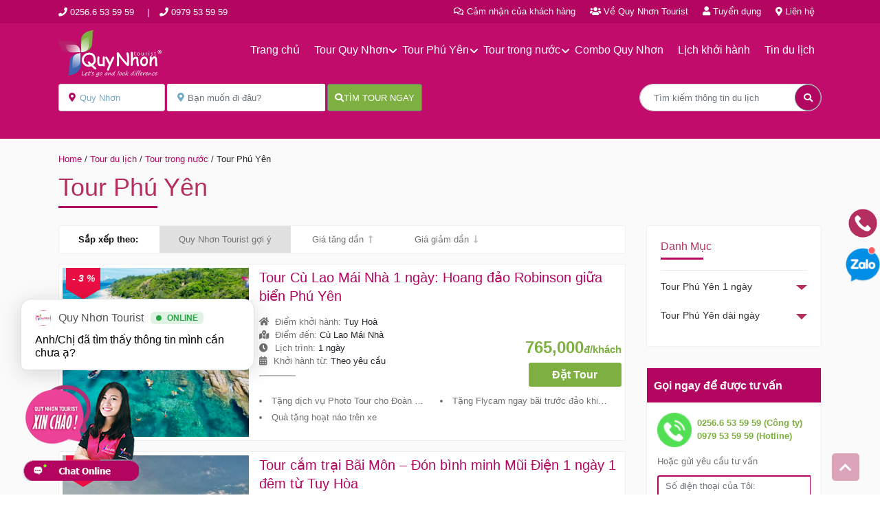

--- FILE ---
content_type: text/html; charset=UTF-8
request_url: https://quynhontourist.com/tour-du-lich/tour-trong-nuoc/tour-phu-yen/
body_size: 25082
content:
<!DOCTYPE html>
<html lang="vi">
    <head>
    <meta charset="UTF-8">
    <meta name="theme-color" content="#b30660" /> 
    <meta name="viewport" content="width=device-width, initial-scale=1, shrink-to-fit=no">
    <title>Tour Phú Yên | Tour du lịch Phú Yên trọn gói | Lữ hành quốc tế Quy Nhơn</title>
    <link rel="stylesheet" type="text/css" href="https://quynhontourist.com/wp-content/themes/quynhonadv.com/css/app.css" />
    <link rel="stylesheet" type="text/css" href="https://quynhontourist.com/wp-content/themes/quynhonadv.com/css/all.css"  />
    <link rel="stylesheet" type="text/css" href="https://quynhontourist.com/wp-content/themes/quynhonadv.com/css/animated.css"/>
    <link rel="stylesheet" type="text/css" href="https://quynhontourist.com/wp-content/themes/quynhonadv.com/css/slick.css" />
    <link rel="stylesheet" type="text/css" href="https://quynhontourist.com/wp-content/themes/quynhonadv.com/css/slick-theme.css"/>
    <meta name='robots' content='index, follow, max-image-preview:large, max-snippet:-1, max-video-preview:-1' />
<link rel="alternate" hreflang="vi" href="https://quynhontourist.com/tour-du-lich/tour-trong-nuoc/tour-phu-yen/" />
<link rel="alternate" hreflang="x-default" href="https://quynhontourist.com/tour-du-lich/tour-trong-nuoc/tour-phu-yen/" />

	<!-- This site is optimized with the Yoast SEO plugin v26.5 - https://yoast.com/wordpress/plugins/seo/ -->
	<meta name="description" content="Tổng hợp chi tiết các tour du lịch Phú Yên, tour Phú Yên 1 ngày, Tour Phú Yên dài ngày. Các tour du lịch Quy Nhơn Phú yên trọn gói giá tốt..." />
	<link rel="canonical" href="https://quynhontourist.com/tour-du-lich/tour-trong-nuoc/tour-phu-yen/" />
	<meta property="og:locale" content="vi_VN" />
	<meta property="og:type" content="article" />
	<meta property="og:title" content="Tour Phú Yên | Tour du lịch Phú Yên trọn gói | Lữ hành quốc tế Quy Nhơn" />
	<meta property="og:description" content="Tổng hợp chi tiết các tour du lịch Phú Yên, tour Phú Yên 1 ngày, Tour Phú Yên dài ngày. Các tour du lịch Quy Nhơn Phú yên trọn gói giá tốt..." />
	<meta property="og:url" content="https://quynhontourist.com/tour-du-lich/tour-trong-nuoc/tour-phu-yen/" />
	<meta property="og:site_name" content="Công ty du lịch Quy Nhơn Tourist" />
	<meta name="twitter:card" content="summary_large_image" />
	<meta name="twitter:site" content="@quynhontravel" />
	<script type="application/ld+json" class="yoast-schema-graph">{"@context":"https://schema.org","@graph":[{"@type":"CollectionPage","@id":"https://quynhontourist.com/tour-du-lich/tour-trong-nuoc/tour-phu-yen/","url":"https://quynhontourist.com/tour-du-lich/tour-trong-nuoc/tour-phu-yen/","name":"Tour Phú Yên | Tour du lịch Phú Yên trọn gói | Lữ hành quốc tế Quy Nhơn","isPartOf":{"@id":"https://quynhontourist.com/#website"},"primaryImageOfPage":{"@id":"https://quynhontourist.com/tour-du-lich/tour-trong-nuoc/tour-phu-yen/#primaryimage"},"image":{"@id":"https://quynhontourist.com/tour-du-lich/tour-trong-nuoc/tour-phu-yen/#primaryimage"},"thumbnailUrl":"https://quynhontourist.com/wp-content/uploads/2025/04/tour-cu-lao-mai-nha-1-ngay-quy-nhon-tourist-7.jpg","description":"Tổng hợp chi tiết các tour du lịch Phú Yên, tour Phú Yên 1 ngày, Tour Phú Yên dài ngày. Các tour du lịch Quy Nhơn Phú yên trọn gói giá tốt...","breadcrumb":{"@id":"https://quynhontourist.com/tour-du-lich/tour-trong-nuoc/tour-phu-yen/#breadcrumb"},"inLanguage":"vi-VN"},{"@type":"ImageObject","inLanguage":"vi-VN","@id":"https://quynhontourist.com/tour-du-lich/tour-trong-nuoc/tour-phu-yen/#primaryimage","url":"https://quynhontourist.com/wp-content/uploads/2025/04/tour-cu-lao-mai-nha-1-ngay-quy-nhon-tourist-7.jpg","contentUrl":"https://quynhontourist.com/wp-content/uploads/2025/04/tour-cu-lao-mai-nha-1-ngay-quy-nhon-tourist-7.jpg","width":960,"height":640,"caption":"Bãi san hô Cù Lao Mái Nhà tuyệt đẹp"},{"@type":"BreadcrumbList","@id":"https://quynhontourist.com/tour-du-lich/tour-trong-nuoc/tour-phu-yen/#breadcrumb","itemListElement":[{"@type":"ListItem","position":1,"name":"Home","item":"https://quynhontourist.com/"},{"@type":"ListItem","position":2,"name":"Tour du lịch","item":"https://quynhontourist.com/tour-du-lich/"},{"@type":"ListItem","position":3,"name":"Tour trong nước","item":"https://quynhontourist.com/tour-du-lich/tour-trong-nuoc/"},{"@type":"ListItem","position":4,"name":"Tour Phú Yên"}]},{"@type":"WebSite","@id":"https://quynhontourist.com/#website","url":"https://quynhontourist.com/","name":"Công ty du lịch Quy Nhơn Tourist","description":"quynhontourist","publisher":{"@id":"https://quynhontourist.com/#organization"},"potentialAction":[{"@type":"SearchAction","target":{"@type":"EntryPoint","urlTemplate":"https://quynhontourist.com/?s={search_term_string}"},"query-input":{"@type":"PropertyValueSpecification","valueRequired":true,"valueName":"search_term_string"}}],"inLanguage":"vi-VN"},{"@type":"Organization","@id":"https://quynhontourist.com/#organization","name":"Công ty Cổ phần Quy Nhơn Tourist","url":"https://quynhontourist.com/","logo":{"@type":"ImageObject","inLanguage":"vi-VN","@id":"https://quynhontourist.com/#/schema/logo/image/","url":"https://quynhontourist.com/wp-content/uploads/2019/05/logo-quy-nhon-tourist.png","contentUrl":"https://quynhontourist.com/wp-content/uploads/2019/05/logo-quy-nhon-tourist.png","width":1200,"height":542,"caption":"Công ty Cổ phần Quy Nhơn Tourist"},"image":{"@id":"https://quynhontourist.com/#/schema/logo/image/"},"sameAs":["https://www.facebook.com/quynhontourist","https://x.com/quynhontravel","http://instagram.com/quynhontourist.vn","https://linkedin.com/in/quynhontourist","https://myspace.com/quynhontourist","http://pinterest.com/quynhontourist","https://www.youtube.com/quynhontourist"]}]}</script>
	<!-- / Yoast SEO plugin. -->


<link rel="alternate" type="application/rss+xml" title="Công ty du lịch Quy Nhơn Tourist &raquo; Tour Phú Yên Category Feed" href="https://quynhontourist.com/tour-du-lich/tour-trong-nuoc/tour-phu-yen/feed/" />
<style id='wp-img-auto-sizes-contain-inline-css' type='text/css'>
img:is([sizes=auto i],[sizes^="auto," i]){contain-intrinsic-size:3000px 1500px}
/*# sourceURL=wp-img-auto-sizes-contain-inline-css */
</style>

<style id='wp-emoji-styles-inline-css' type='text/css'>

	img.wp-smiley, img.emoji {
		display: inline !important;
		border: none !important;
		box-shadow: none !important;
		height: 1em !important;
		width: 1em !important;
		margin: 0 0.07em !important;
		vertical-align: -0.1em !important;
		background: none !important;
		padding: 0 !important;
	}
/*# sourceURL=wp-emoji-styles-inline-css */
</style>
<link rel='stylesheet' id='wp-block-library-css' href='https://quynhontourist.com/wp-includes/css/dist/block-library/style.min.css?ver=2b6df0b2c9328214b8e3d472d1bdf9d6' type='text/css' media='all' />
<style id='global-styles-inline-css' type='text/css'>
:root{--wp--preset--aspect-ratio--square: 1;--wp--preset--aspect-ratio--4-3: 4/3;--wp--preset--aspect-ratio--3-4: 3/4;--wp--preset--aspect-ratio--3-2: 3/2;--wp--preset--aspect-ratio--2-3: 2/3;--wp--preset--aspect-ratio--16-9: 16/9;--wp--preset--aspect-ratio--9-16: 9/16;--wp--preset--color--black: #000000;--wp--preset--color--cyan-bluish-gray: #abb8c3;--wp--preset--color--white: #ffffff;--wp--preset--color--pale-pink: #f78da7;--wp--preset--color--vivid-red: #cf2e2e;--wp--preset--color--luminous-vivid-orange: #ff6900;--wp--preset--color--luminous-vivid-amber: #fcb900;--wp--preset--color--light-green-cyan: #7bdcb5;--wp--preset--color--vivid-green-cyan: #00d084;--wp--preset--color--pale-cyan-blue: #8ed1fc;--wp--preset--color--vivid-cyan-blue: #0693e3;--wp--preset--color--vivid-purple: #9b51e0;--wp--preset--gradient--vivid-cyan-blue-to-vivid-purple: linear-gradient(135deg,rgb(6,147,227) 0%,rgb(155,81,224) 100%);--wp--preset--gradient--light-green-cyan-to-vivid-green-cyan: linear-gradient(135deg,rgb(122,220,180) 0%,rgb(0,208,130) 100%);--wp--preset--gradient--luminous-vivid-amber-to-luminous-vivid-orange: linear-gradient(135deg,rgb(252,185,0) 0%,rgb(255,105,0) 100%);--wp--preset--gradient--luminous-vivid-orange-to-vivid-red: linear-gradient(135deg,rgb(255,105,0) 0%,rgb(207,46,46) 100%);--wp--preset--gradient--very-light-gray-to-cyan-bluish-gray: linear-gradient(135deg,rgb(238,238,238) 0%,rgb(169,184,195) 100%);--wp--preset--gradient--cool-to-warm-spectrum: linear-gradient(135deg,rgb(74,234,220) 0%,rgb(151,120,209) 20%,rgb(207,42,186) 40%,rgb(238,44,130) 60%,rgb(251,105,98) 80%,rgb(254,248,76) 100%);--wp--preset--gradient--blush-light-purple: linear-gradient(135deg,rgb(255,206,236) 0%,rgb(152,150,240) 100%);--wp--preset--gradient--blush-bordeaux: linear-gradient(135deg,rgb(254,205,165) 0%,rgb(254,45,45) 50%,rgb(107,0,62) 100%);--wp--preset--gradient--luminous-dusk: linear-gradient(135deg,rgb(255,203,112) 0%,rgb(199,81,192) 50%,rgb(65,88,208) 100%);--wp--preset--gradient--pale-ocean: linear-gradient(135deg,rgb(255,245,203) 0%,rgb(182,227,212) 50%,rgb(51,167,181) 100%);--wp--preset--gradient--electric-grass: linear-gradient(135deg,rgb(202,248,128) 0%,rgb(113,206,126) 100%);--wp--preset--gradient--midnight: linear-gradient(135deg,rgb(2,3,129) 0%,rgb(40,116,252) 100%);--wp--preset--font-size--small: 13px;--wp--preset--font-size--medium: 20px;--wp--preset--font-size--large: 36px;--wp--preset--font-size--x-large: 42px;--wp--preset--spacing--20: 0.44rem;--wp--preset--spacing--30: 0.67rem;--wp--preset--spacing--40: 1rem;--wp--preset--spacing--50: 1.5rem;--wp--preset--spacing--60: 2.25rem;--wp--preset--spacing--70: 3.38rem;--wp--preset--spacing--80: 5.06rem;--wp--preset--shadow--natural: 6px 6px 9px rgba(0, 0, 0, 0.2);--wp--preset--shadow--deep: 12px 12px 50px rgba(0, 0, 0, 0.4);--wp--preset--shadow--sharp: 6px 6px 0px rgba(0, 0, 0, 0.2);--wp--preset--shadow--outlined: 6px 6px 0px -3px rgb(255, 255, 255), 6px 6px rgb(0, 0, 0);--wp--preset--shadow--crisp: 6px 6px 0px rgb(0, 0, 0);}:where(.is-layout-flex){gap: 0.5em;}:where(.is-layout-grid){gap: 0.5em;}body .is-layout-flex{display: flex;}.is-layout-flex{flex-wrap: wrap;align-items: center;}.is-layout-flex > :is(*, div){margin: 0;}body .is-layout-grid{display: grid;}.is-layout-grid > :is(*, div){margin: 0;}:where(.wp-block-columns.is-layout-flex){gap: 2em;}:where(.wp-block-columns.is-layout-grid){gap: 2em;}:where(.wp-block-post-template.is-layout-flex){gap: 1.25em;}:where(.wp-block-post-template.is-layout-grid){gap: 1.25em;}.has-black-color{color: var(--wp--preset--color--black) !important;}.has-cyan-bluish-gray-color{color: var(--wp--preset--color--cyan-bluish-gray) !important;}.has-white-color{color: var(--wp--preset--color--white) !important;}.has-pale-pink-color{color: var(--wp--preset--color--pale-pink) !important;}.has-vivid-red-color{color: var(--wp--preset--color--vivid-red) !important;}.has-luminous-vivid-orange-color{color: var(--wp--preset--color--luminous-vivid-orange) !important;}.has-luminous-vivid-amber-color{color: var(--wp--preset--color--luminous-vivid-amber) !important;}.has-light-green-cyan-color{color: var(--wp--preset--color--light-green-cyan) !important;}.has-vivid-green-cyan-color{color: var(--wp--preset--color--vivid-green-cyan) !important;}.has-pale-cyan-blue-color{color: var(--wp--preset--color--pale-cyan-blue) !important;}.has-vivid-cyan-blue-color{color: var(--wp--preset--color--vivid-cyan-blue) !important;}.has-vivid-purple-color{color: var(--wp--preset--color--vivid-purple) !important;}.has-black-background-color{background-color: var(--wp--preset--color--black) !important;}.has-cyan-bluish-gray-background-color{background-color: var(--wp--preset--color--cyan-bluish-gray) !important;}.has-white-background-color{background-color: var(--wp--preset--color--white) !important;}.has-pale-pink-background-color{background-color: var(--wp--preset--color--pale-pink) !important;}.has-vivid-red-background-color{background-color: var(--wp--preset--color--vivid-red) !important;}.has-luminous-vivid-orange-background-color{background-color: var(--wp--preset--color--luminous-vivid-orange) !important;}.has-luminous-vivid-amber-background-color{background-color: var(--wp--preset--color--luminous-vivid-amber) !important;}.has-light-green-cyan-background-color{background-color: var(--wp--preset--color--light-green-cyan) !important;}.has-vivid-green-cyan-background-color{background-color: var(--wp--preset--color--vivid-green-cyan) !important;}.has-pale-cyan-blue-background-color{background-color: var(--wp--preset--color--pale-cyan-blue) !important;}.has-vivid-cyan-blue-background-color{background-color: var(--wp--preset--color--vivid-cyan-blue) !important;}.has-vivid-purple-background-color{background-color: var(--wp--preset--color--vivid-purple) !important;}.has-black-border-color{border-color: var(--wp--preset--color--black) !important;}.has-cyan-bluish-gray-border-color{border-color: var(--wp--preset--color--cyan-bluish-gray) !important;}.has-white-border-color{border-color: var(--wp--preset--color--white) !important;}.has-pale-pink-border-color{border-color: var(--wp--preset--color--pale-pink) !important;}.has-vivid-red-border-color{border-color: var(--wp--preset--color--vivid-red) !important;}.has-luminous-vivid-orange-border-color{border-color: var(--wp--preset--color--luminous-vivid-orange) !important;}.has-luminous-vivid-amber-border-color{border-color: var(--wp--preset--color--luminous-vivid-amber) !important;}.has-light-green-cyan-border-color{border-color: var(--wp--preset--color--light-green-cyan) !important;}.has-vivid-green-cyan-border-color{border-color: var(--wp--preset--color--vivid-green-cyan) !important;}.has-pale-cyan-blue-border-color{border-color: var(--wp--preset--color--pale-cyan-blue) !important;}.has-vivid-cyan-blue-border-color{border-color: var(--wp--preset--color--vivid-cyan-blue) !important;}.has-vivid-purple-border-color{border-color: var(--wp--preset--color--vivid-purple) !important;}.has-vivid-cyan-blue-to-vivid-purple-gradient-background{background: var(--wp--preset--gradient--vivid-cyan-blue-to-vivid-purple) !important;}.has-light-green-cyan-to-vivid-green-cyan-gradient-background{background: var(--wp--preset--gradient--light-green-cyan-to-vivid-green-cyan) !important;}.has-luminous-vivid-amber-to-luminous-vivid-orange-gradient-background{background: var(--wp--preset--gradient--luminous-vivid-amber-to-luminous-vivid-orange) !important;}.has-luminous-vivid-orange-to-vivid-red-gradient-background{background: var(--wp--preset--gradient--luminous-vivid-orange-to-vivid-red) !important;}.has-very-light-gray-to-cyan-bluish-gray-gradient-background{background: var(--wp--preset--gradient--very-light-gray-to-cyan-bluish-gray) !important;}.has-cool-to-warm-spectrum-gradient-background{background: var(--wp--preset--gradient--cool-to-warm-spectrum) !important;}.has-blush-light-purple-gradient-background{background: var(--wp--preset--gradient--blush-light-purple) !important;}.has-blush-bordeaux-gradient-background{background: var(--wp--preset--gradient--blush-bordeaux) !important;}.has-luminous-dusk-gradient-background{background: var(--wp--preset--gradient--luminous-dusk) !important;}.has-pale-ocean-gradient-background{background: var(--wp--preset--gradient--pale-ocean) !important;}.has-electric-grass-gradient-background{background: var(--wp--preset--gradient--electric-grass) !important;}.has-midnight-gradient-background{background: var(--wp--preset--gradient--midnight) !important;}.has-small-font-size{font-size: var(--wp--preset--font-size--small) !important;}.has-medium-font-size{font-size: var(--wp--preset--font-size--medium) !important;}.has-large-font-size{font-size: var(--wp--preset--font-size--large) !important;}.has-x-large-font-size{font-size: var(--wp--preset--font-size--x-large) !important;}
/*# sourceURL=global-styles-inline-css */
</style>

<style id='classic-theme-styles-inline-css' type='text/css'>
/*! This file is auto-generated */
.wp-block-button__link{color:#fff;background-color:#32373c;border-radius:9999px;box-shadow:none;text-decoration:none;padding:calc(.667em + 2px) calc(1.333em + 2px);font-size:1.125em}.wp-block-file__button{background:#32373c;color:#fff;text-decoration:none}
/*# sourceURL=/wp-includes/css/classic-themes.min.css */
</style>
<link rel='stylesheet' id='kk-star-ratings-css' href='https://quynhontourist.com/wp-content/plugins/kk-star-ratings/src/core/public/css/kk-star-ratings.min.css?ver=5.4.10.3' type='text/css' media='all' />
<link rel='stylesheet' id='menu-image-css' href='https://quynhontourist.com/wp-content/plugins/menu-image/includes/css/menu-image.css?ver=3.13' type='text/css' media='all' />
<link rel='stylesheet' id='dashicons-css' href='https://quynhontourist.com/wp-includes/css/dashicons.min.css?ver=2b6df0b2c9328214b8e3d472d1bdf9d6' type='text/css' media='all' />
<link rel='stylesheet' id='ez-toc-css' href='https://quynhontourist.com/wp-content/plugins/easy-table-of-contents/assets/css/screen.min.css?ver=2.0.79.2' type='text/css' media='all' />
<style id='ez-toc-inline-css' type='text/css'>
div#ez-toc-container .ez-toc-title {font-size: 120%;}div#ez-toc-container .ez-toc-title {font-weight: 500;}div#ez-toc-container ul li , div#ez-toc-container ul li a {font-size: 100%;}div#ez-toc-container ul li , div#ez-toc-container ul li a {font-weight: 500;}div#ez-toc-container nav ul ul li {font-size: 90%;}div#ez-toc-container {background: #edf6ff;border: 1px solid #ddd;}div#ez-toc-container p.ez-toc-title , #ez-toc-container .ez_toc_custom_title_icon , #ez-toc-container .ez_toc_custom_toc_icon {color: #b30560;}div#ez-toc-container ul.ez-toc-list a {color: #2a6496;}div#ez-toc-container ul.ez-toc-list a:hover {color: #2a6496;}div#ez-toc-container ul.ez-toc-list a:visited {color: #88abc9;}.ez-toc-counter nav ul li a::before {color: ;}.ez-toc-box-title {font-weight: bold; margin-bottom: 10px; text-align: center; text-transform: uppercase; letter-spacing: 1px; color: #666; padding-bottom: 5px;position:absolute;top:-4%;left:5%;background-color: inherit;transition: top 0.3s ease;}.ez-toc-box-title.toc-closed {top:-25%;}
/*# sourceURL=ez-toc-inline-css */
</style>
<script type="text/javascript" src="https://quynhontourist.com/wp-includes/js/jquery/jquery.min.js?ver=3.7.1" id="jquery-core-js"></script>
<script type="text/javascript" src="https://quynhontourist.com/wp-includes/js/jquery/jquery-migrate.min.js?ver=3.4.1" id="jquery-migrate-js"></script>
<link rel="https://api.w.org/" href="https://quynhontourist.com/wp-json/" /><link rel="alternate" title="JSON" type="application/json" href="https://quynhontourist.com/wp-json/wp/v2/categories/366" /><link rel="EditURI" type="application/rsd+xml" title="RSD" href="https://quynhontourist.com/xmlrpc.php?rsd" />
<meta name="generator" content="WPML ver:4.8.6 stt:1,58;" />
<script>var __ajaxurl = 'https://quynhontourist.com/wp-admin/admin-ajax.php';</script><link rel="icon" href="https://quynhontourist.com/wp-content/uploads/2018/11/cropped-favico-quy-nhon-tourist-32x32.png" sizes="32x32" />
<link rel="icon" href="https://quynhontourist.com/wp-content/uploads/2018/11/cropped-favico-quy-nhon-tourist-192x192.png" sizes="192x192" />
<link rel="apple-touch-icon" href="https://quynhontourist.com/wp-content/uploads/2018/11/cropped-favico-quy-nhon-tourist-180x180.png" />
<meta name="msapplication-TileImage" content="https://quynhontourist.com/wp-content/uploads/2018/11/cropped-favico-quy-nhon-tourist-270x270.png" />
		<style type="text/css" id="wp-custom-css">
			.stype-content ul li {
	width: 100% !important;  
	display: inline-block;
}
div#ez-toc-container ul li * {
    font-size: 16px !important;
}
		</style>
		    
<!-- Meta Pixel Code -->
<script>
!function(f,b,e,v,n,t,s)
{if(f.fbq)return;n=f.fbq=function(){n.callMethod?
n.callMethod.apply(n,arguments):n.queue.push(arguments)};
if(!f._fbq)f._fbq=n;n.push=n;n.loaded=!0;n.version='2.0';
n.queue=[];t=b.createElement(e);t.async=!0;
t.src=v;s=b.getElementsByTagName(e)[0];
s.parentNode.insertBefore(t,s)}(window, document,'script',
'https://connect.facebook.net/en_US/fbevents.js');
fbq('init', '738877398232048');
fbq('track', 'PageView');
</script>
<noscript><img height="1" width="1" style="display:none"
src="https://www.facebook.com/tr?id=738877398232048&ev=PageView&noscript=1"
/></noscript>
<!-- End Meta Pixel Code -->
<!-- Google Tag Manager -->
<script>(function(w,d,s,l,i){w[l]=w[l]||[];w[l].push({'gtm.start':
new Date().getTime(),event:'gtm.js'});var f=d.getElementsByTagName(s)[0],
j=d.createElement(s),dl=l!='dataLayer'?'&l='+l:'';j.async=true;j.src=
'https://www.googletagmanager.com/gtm.js?id='+i+dl;f.parentNode.insertBefore(j,f);
})(window,document,'script','dataLayer','GTM-M8G44BKN');</script>
<!-- End Google Tag Manager -->
<link rel='stylesheet' id='wpml-legacy-horizontal-list-0-css' href='https://quynhontourist.com/wp-content/plugins/sitepress-multilingual-cms/templates/language-switchers/legacy-list-horizontal/style.min.css?ver=1' type='text/css' media='all' />
</head>
	<style>
	.paging-bar {
    text-align: center;
}
.wpml-ls-legacy-list-horizontal .wpml-ls-flag {
    display: inline;
    vertical-align: middle;
    width: 24px !important;
    height: 18px!important;}
    ul#menu-mobile-en {
    display: block;
}
@media (min-width: 320px) and (max-width: 480px){
.wpml-ls-legacy-list-horizontal {
    border: 1px solid transparent;
    padding: unset!important;
    clear: both;
    margin-top: -6px;
    margin-right: 3px;
}}
   @media (min-width: 62em) { 
    #menu-home-menu .menu-item-has-children .sub-menu, #menu-home .menu-item-has-children .sub-menu {
        display: block;
        -webkit-transform: scale(0.9) translateY(-20px);
        -ms-transform: scale(0.9) translateY(-20px);
        transform: scale(0.9) translateY(-20px);
        -webkit-box-shadow: 0 10px 50px 0 rgba(8, 9, 14, 0.25);
        box-shadow: 0 10px 50px 0 rgba(8, 9, 14, 0.25);
        opacity: 0;
        width:250px;
        -webkit-transition: all 0.15s cubic-bezier(0.58, 0.3, 0.51, 0.82);
        -o-transition: all 0.15s cubic-bezier(0.58, 0.3, 0.51, 0.82);
        transition: all 0.15s cubic-bezier(0.58, 0.3, 0.51, 0.82);
        visibility: hidden;
    }
}
#menu-home-menu .menu-item-has-children > a:before{
    margin-right: 5px;
    -webkit-transform: rotate(-45deg);
    -ms-transform: rotate(-45deg);
    transform: rotate(-45deg);
}
#menu-home .menu-item-has-children > a:before{
    margin-right: 5px;
    -webkit-transform: rotate(-45deg);
    -ms-transform: rotate(-45deg);
    transform: rotate(-45deg);
}
#menu-home-menu .menu-item-has-children > a:after{
    -webkit-transform: rotate(45deg);
    -ms-transform: rotate(45deg);
    transform: rotate(45deg);
}
#menu-home .menu-item-has-children > a:after{
    -webkit-transform: rotate(45deg);
    -ms-transform: rotate(45deg);
    transform: rotate(45deg);
}
#menu-home-menu .menu-item-has-children > a:after, #menu-home-menu .menu-item-has-children > a:before {
    content: "";
    display: block;
    position: absolute;
    margin-top: -3px;
    height: 8px;
    width: 2px;
    top: 50%;
    right: 0px;
    border-radius: 1px;
    background-color: #ffffff;
    -webkit-transition: all 0.15s cubic-bezier(0.58, 0.3, 0.51, 0.82);
    -o-transition: all 0.15s cubic-bezier(0.58, 0.3, 0.51, 0.82);
    transition: all 0.15s cubic-bezier(0.58, 0.3, 0.51, 0.82);
}
#menu-home .menu-item-has-children > a:after, #menu-home .menu-item-has-children > a:before {
    content: "";
    display: block;
    position: absolute;
    margin-top: -3px;
    height: 8px;
    width: 2px;
    top: 50%;
    right: 0px;
    border-radius: 1px;
    background-color: #ffffff;
    -webkit-transition: all 0.15s cubic-bezier(0.58, 0.3, 0.51, 0.82);
    -o-transition: all 0.15s cubic-bezier(0.58, 0.3, 0.51, 0.82);
    transition: all 0.15s cubic-bezier(0.58, 0.3, 0.51, 0.82);
}
#menu-home-menu .menu-item-has-children:focus > .sub-menu, #menu-home-menu .menu-item-has-children:hover > .sub-menu{
        -webkit-transform: scale(1) translateY(0);
        -ms-transform: scale(1) translateY(0);
        transform: scale(1) translateY(0);
        opacity: 1;
        visibility: visible;
    }
#menu-home .menu-item-has-children:focus > .sub-menu, #menu-home .menu-item-has-children:hover > .sub-menu{
        -webkit-transform: scale(1) translateY(0);
        -ms-transform: scale(1) translateY(0);
        transform: scale(1) translateY(0);
        opacity: 1;
        visibility: visible;
    }
#nav-menu .menu-home ul li {
    position: relative;
}
#menu-home-menu .menu-item-has-children:focus > a:before, #menu-home-menu .menu-item-has-children:hover > a:before {
    -webkit-transform: rotate(45deg);
    -ms-transform: rotate(45deg);
    transform: rotate(45deg);
}
#menu-home .menu-item-has-children:focus > a:before, #menu-home .menu-item-has-children:hover > a:before {
    -webkit-transform: rotate(45deg);
    -ms-transform: rotate(45deg);
    transform: rotate(45deg);
}
#menu-home-menu .menu-item-has-children:focus > a:after, #menu-home-menu .menu-item-has-children:hover > a:after {
    -webkit-transform: rotate(-45deg);
    -ms-transform: rotate(-45deg);
    transform: rotate(-45deg);
}
#menu-home .menu-item-has-children:focus > a:after, #menu-home .menu-item-has-children:hover > a:after {
    -webkit-transform: rotate(-45deg);
    -ms-transform: rotate(-45deg);
    transform: rotate(-45deg);
}
/*8*/
ul#menu-home-menu li , ul#menu-home li {
    position: relative;
}
ul.sub-menu {
    display: none;
    position: absolute;
}
ul li:hover > ul.sub-menu {
    display: block;
    position: absolute;
}
ul.sub-menu li {
    padding: 10px 10px 10px 10px !important;
}
.sub-menu {
    background-color: #b31f63;
        margin-top: 5px;
            z-index: 999999999;
        border-radius:5px;
}
ul.sub-menu li::marker {
    content:"" !important;
}
.sidenav {
  height: 100%;
  width: 0;
  position: fixed;
  z-index: 999999999999;
  top: 0;
  left: 0;
      background-color: #fff;
  overflow-x: hidden;
  transition: 0.1s;
 /* padding-top: 60px;*/
}

.sidenav a {
  padding: 12px 3px 10px 20px;
  text-decoration: none;
  font-size: 15px;
    background: #b40860;
      border-top: 1px solid #9e1459;
  color: #fff;
  display: block;
  transition: 0.3s;
}

.sidenav a:hover {
  color: #f1f1f1;
}

.sidenav .closebtn {
    position: absolute;
    top: -15px;
    right: 0px;
    font-size: 36px;
    color: #b50a60;
    margin-left: 50px;
    padding: 10px;
    background: white;
}
@media screen and (max-height: 450px) {
  .sidenav {padding-top: 15px;}
  .sidenav a {font-size: 18px;}
}
.dashicons, .dashicons-before:before{
    font-size:30px;
}
 .menu-image-title-after.menu-image-title {
    padding-left: 20px;
    font-size: 15px;
}
.active {
  color: unset;
}

/* Dropdown container (hidden by default). Optional: add a lighter background color and some left padding to change the design of the dropdown content */
#menu-mobile .sub-menu {
  display: none;
      background-color: #b50a60;
      margin-top: 0px;
    border-radius: 0px;
}
#menu-mobile .active .sub-menu {
    display: block !important;
    position:unset;
        background-color: #b50a60;
    width:100%;
}
#menu-mobile .active ul.sub-menu li {
    padding: unset !important;
}
#menu-mobile .active ul.sub-menu li a {
    /* margin-left: 47px !important; */
    padding-left: 70px;
}
/* Optional: Style the caret down icon */
.fa-caret-down {
  float: right;
  padding-top:5px;
  padding-right: 10px;
  font-size:20px;
}
ul#menu-mobile-en {
    display: block;
}#menu-mobile-en .active .sub-menu {
    display: block !important;
    position: unset;
    background-color: #b50a60;
    width: 100%;margin-top: 0px!important;
    border-radius: 0px!important;
}
#menu-mobile-en .active ul.sub-menu li a {
    /* margin-left: 47px !important; */
    padding-left: 70px;
}
#menu-mobile-en .sub-menu {
    display: none;
    background-color: #b50a60;
    margin-top: 0px;
    border-radius: 0px;
}
	</style>
<body data-rsssl=1>
   <!-- Google Tag Manager (noscript) -->
<noscript><iframe src="https://www.googletagmanager.com/ns.html?id=GTM-M8G44BKN"
height="0" width="0" style="display:none;visibility:hidden"></iframe></noscript>
<!-- End Google Tag Manager (noscript) -->
<div id="wrapper">
    <div class="item-navbar-contact display-block-tablet">
        <nav class="navbar navbar-dark item-color-nav nav-bar-scroll">
            <div style="position: absolute;right: 8%;top:25px;color: #f1f1f1;"> </div>
            <a class="navbar-brand ml-5 mb-1" style="width: 100%" href="https://quynhontourist.com">
                <img class="width-img" src="https://quynhontourist.com/wp-content/uploads/2018/10/cropped-logo-QuyNhonTourist-nhan-R.png">            </a>
            
	<button class="navbar-toggler item-btn-menu" type="button" onclick="openNav()" aria-label="Toggle navigation">
						<i class="fa fa-bars font-20"></i>
					</button>
            <button type="button" class="navbar-toggler item-btn-menu" data-toggle="collapse" data-target="#navbar_search" aria-controls="navbar_search" aria-expanded="false" aria-label="Toggle Search">
                <i class="fa fa-search font-20"></i>
            </button>
            	<div id="mySidenav" class="sidenav">
					    <div style="background:white;text-align:center;padding:5px;"><img src="https://quynhontourist.com/wp-content/uploads/2021/04/logo-quynhontourist-768x347-1.png" style="height:50px"></div>
  <a href="javascript:void(0)" class="closebtn" onclick="closeNav()">&times;</a>
  <ul id="menu-mobile" class="li"><li id="menu-item-918" class="menu-item menu-item-type-post_type menu-item-object-page menu-item-home menu-item-918"><a href="https://quynhontourist.com/"><span class="dashicons dashicons-admin-home after-menu-image-icons"></span><span class="menu-image-title-after menu-image-title">Trang chủ</span></a></li>
<li id="menu-item-14481" class="menu-item menu-item-type-custom menu-item-object-custom menu-item-has-children menu-item-14481"><a href="#"><span class="dashicons dashicons-palmtree after-menu-image-icons"></span><span class="menu-image-title-after menu-image-title">Tour Quy Nhơn <i class=" fa fa-caret-down"></i></span></a>
<ul class="sub-menu">
	<li id="menu-item-14476" class="menu-item menu-item-type-taxonomy menu-item-object-category menu-item-14476"><a href="https://quynhontourist.com/tour-du-lich/tour-trong-nuoc/tour-quy-nhon/tour-quy-nhon-1-ngay/">Tour Quy Nhơn 1 ngày</a></li>
	<li id="menu-item-14477" class="menu-item menu-item-type-taxonomy menu-item-object-category menu-item-14477"><a href="https://quynhontourist.com/tour-du-lich/tour-trong-nuoc/tour-quy-nhon/tour-quy-nhon-dai-ngay/">Tour Quy Nhơn dài ngày</a></li>
</ul>
</li>
<li id="menu-item-14482" class="menu-item menu-item-type-custom menu-item-object-custom menu-item-has-children menu-item-14482"><a href="#"><span class="dashicons dashicons-car after-menu-image-icons"></span><span class="menu-image-title-after menu-image-title">Tour Phú Yên  <i class=" fa fa-caret-down"></i></span></a>
<ul class="sub-menu">
	<li id="menu-item-14479" class="menu-item menu-item-type-taxonomy menu-item-object-category menu-item-14479"><a href="https://quynhontourist.com/tour-du-lich/tour-trong-nuoc/tour-phu-yen/tour-phu-yen-1-ngay/">Tour Phú Yên 1 ngày</a></li>
	<li id="menu-item-14480" class="menu-item menu-item-type-taxonomy menu-item-object-category menu-item-14480"><a href="https://quynhontourist.com/tour-du-lich/tour-trong-nuoc/tour-phu-yen/tour-phu-yen-dai-ngay/">Tour Phú Yên dài ngày</a></li>
</ul>
</li>
<li id="menu-item-919" class="menu-item menu-item-type-taxonomy menu-item-object-category current-category-ancestor menu-item-919"><a href="https://quynhontourist.com/tour-du-lich/tour-trong-nuoc/"><span class="dashicons dashicons-airplane after-menu-image-icons"></span><span class="menu-image-title-after menu-image-title">Tour trong nước</span></a></li>
<li id="menu-item-22500" class="menu-item menu-item-type-taxonomy menu-item-object-category menu-item-22500"><a href="https://quynhontourist.com/combo-quy-nhon/"><span class="dashicons dashicons-tickets-alt after-menu-image-icons"></span><span class="menu-image-title-after menu-image-title">Combo Quy Nhơn</span></a></li>
<li id="menu-item-10728" class="menu-item menu-item-type-post_type menu-item-object-page menu-item-10728"><a href="https://quynhontourist.com/lich-khoi-hanh/"><span class="dashicons dashicons-calendar-alt after-menu-image-icons"></span><span class="menu-image-title-after menu-image-title">Lịch khởi hành</span></a></li>
<li id="menu-item-924" class="menu-item menu-item-type-post_type menu-item-object-page menu-item-924"><a href="https://quynhontourist.com/tin-du-lich-quy-nhon/"><span class="dashicons dashicons-admin-page after-menu-image-icons"></span><span class="menu-image-title-after menu-image-title">Tin du lịch</span></a></li>
<li id="menu-item-925" class="menu-item menu-item-type-post_type menu-item-object-page menu-item-925"><a href="https://quynhontourist.com/ve-quy-nhon-tourist/"><span class="dashicons dashicons-yes-alt after-menu-image-icons"></span><span class="menu-image-title-after menu-image-title">Về Quy Nhơn Tourist</span></a></li>
<li id="menu-item-922" class="menu-item menu-item-type-taxonomy menu-item-object-category menu-item-922"><a href="https://quynhontourist.com/cam-nhan-khach-hang/"><span class="dashicons dashicons-admin-users after-menu-image-icons"></span><span class="menu-image-title-after menu-image-title">Cảm nhận khách hàng</span></a></li>
<li id="menu-item-24073" class="menu-item menu-item-type-taxonomy menu-item-object-category menu-item-24073"><a href="https://quynhontourist.com/tin-quy-nhon-tourist/tuyen-dung/"><span class="dashicons dashicons-id-alt after-menu-image-icons"></span><span class="menu-image-title-after menu-image-title">Tuyển dụng</span></a></li>
<li id="menu-item-923" class="menu-item menu-item-type-post_type menu-item-object-page menu-item-923"><a href="https://quynhontourist.com/lien-he/"><span class="dashicons dashicons-edit after-menu-image-icons"></span><span class="menu-image-title-after menu-image-title">Liên hệ</span></a></li>
</ul>						<a style="background:white;" href="tel:0979535959"> <img src="https://quynhontourist.com/wp-content/uploads/2019/03/logos.png"></a>
</div>
           
            <div class="collapse navbar-collapse" id="navbarSupportedContentNV">
                <ul class="navbar-nav mr-auto">
                	<ul id="menu-mobile-1" class="nav"><li class="menu-item menu-item-type-post_type menu-item-object-page menu-item-home menu-item-918"><a href="https://quynhontourist.com/"><span class="dashicons dashicons-admin-home after-menu-image-icons"></span><span class="menu-image-title-after menu-image-title">Trang chủ</span></a></li>
<li class="menu-item menu-item-type-custom menu-item-object-custom menu-item-has-children menu-item-14481"><a href="#"><span class="dashicons dashicons-palmtree after-menu-image-icons"></span><span class="menu-image-title-after menu-image-title">Tour Quy Nhơn <i class=" fa fa-caret-down"></i></span></a>
<ul class="sub-menu">
	<li class="menu-item menu-item-type-taxonomy menu-item-object-category menu-item-14476"><a href="https://quynhontourist.com/tour-du-lich/tour-trong-nuoc/tour-quy-nhon/tour-quy-nhon-1-ngay/">Tour Quy Nhơn 1 ngày</a></li>
	<li class="menu-item menu-item-type-taxonomy menu-item-object-category menu-item-14477"><a href="https://quynhontourist.com/tour-du-lich/tour-trong-nuoc/tour-quy-nhon/tour-quy-nhon-dai-ngay/">Tour Quy Nhơn dài ngày</a></li>
</ul>
</li>
<li class="menu-item menu-item-type-custom menu-item-object-custom menu-item-has-children menu-item-14482"><a href="#"><span class="dashicons dashicons-car after-menu-image-icons"></span><span class="menu-image-title-after menu-image-title">Tour Phú Yên  <i class=" fa fa-caret-down"></i></span></a>
<ul class="sub-menu">
	<li class="menu-item menu-item-type-taxonomy menu-item-object-category menu-item-14479"><a href="https://quynhontourist.com/tour-du-lich/tour-trong-nuoc/tour-phu-yen/tour-phu-yen-1-ngay/">Tour Phú Yên 1 ngày</a></li>
	<li class="menu-item menu-item-type-taxonomy menu-item-object-category menu-item-14480"><a href="https://quynhontourist.com/tour-du-lich/tour-trong-nuoc/tour-phu-yen/tour-phu-yen-dai-ngay/">Tour Phú Yên dài ngày</a></li>
</ul>
</li>
<li class="menu-item menu-item-type-taxonomy menu-item-object-category current-category-ancestor menu-item-919"><a href="https://quynhontourist.com/tour-du-lich/tour-trong-nuoc/"><span class="dashicons dashicons-airplane after-menu-image-icons"></span><span class="menu-image-title-after menu-image-title">Tour trong nước</span></a></li>
<li class="menu-item menu-item-type-taxonomy menu-item-object-category menu-item-22500"><a href="https://quynhontourist.com/combo-quy-nhon/"><span class="dashicons dashicons-tickets-alt after-menu-image-icons"></span><span class="menu-image-title-after menu-image-title">Combo Quy Nhơn</span></a></li>
<li class="menu-item menu-item-type-post_type menu-item-object-page menu-item-10728"><a href="https://quynhontourist.com/lich-khoi-hanh/"><span class="dashicons dashicons-calendar-alt after-menu-image-icons"></span><span class="menu-image-title-after menu-image-title">Lịch khởi hành</span></a></li>
<li class="menu-item menu-item-type-post_type menu-item-object-page menu-item-924"><a href="https://quynhontourist.com/tin-du-lich-quy-nhon/"><span class="dashicons dashicons-admin-page after-menu-image-icons"></span><span class="menu-image-title-after menu-image-title">Tin du lịch</span></a></li>
<li class="menu-item menu-item-type-post_type menu-item-object-page menu-item-925"><a href="https://quynhontourist.com/ve-quy-nhon-tourist/"><span class="dashicons dashicons-yes-alt after-menu-image-icons"></span><span class="menu-image-title-after menu-image-title">Về Quy Nhơn Tourist</span></a></li>
<li class="menu-item menu-item-type-taxonomy menu-item-object-category menu-item-922"><a href="https://quynhontourist.com/cam-nhan-khach-hang/"><span class="dashicons dashicons-admin-users after-menu-image-icons"></span><span class="menu-image-title-after menu-image-title">Cảm nhận khách hàng</span></a></li>
<li class="menu-item menu-item-type-taxonomy menu-item-object-category menu-item-24073"><a href="https://quynhontourist.com/tin-quy-nhon-tourist/tuyen-dung/"><span class="dashicons dashicons-id-alt after-menu-image-icons"></span><span class="menu-image-title-after menu-image-title">Tuyển dụng</span></a></li>
<li class="menu-item menu-item-type-post_type menu-item-object-page menu-item-923"><a href="https://quynhontourist.com/lien-he/"><span class="dashicons dashicons-edit after-menu-image-icons"></span><span class="menu-image-title-after menu-image-title">Liên hệ</span></a></li>
</ul>                </ul>
            </div>

            <div class="collapse navbar-collapse" id="navbar_search">
                <div class="form-search-mobile">
                    <form action="https://quynhontourist.com/tim-kiem-tour/" method="get" enctype="multipart/form-data" name="search_home">
                        <div class="input-group">
                            <span class="item-form-locaiton">
                                <i class="fas fa-home"></i>
                            </span>
                            <select class="form-control item-input-form-mobile"  id="inputGroupSelect02">
                                <option value="1">
                                  Quy Nhơn                                </option>
                                
                            </select>
                        </div>
                        <div class="input-group">
                            <span class="item-form-locaiton">
                                <i class="fas fa-map-marked-alt"></i>
                            </span>
                            <input type="text" class="form-control item-input-form-mobile" name="seachtour" value="" placeholder="Bạn muốn đi đâu?">
                        </div>
                        <button class="item-btn-search-mobile">
                            <i class="fas fa-search"></i>
                           Tìm Tour Ngay                        </button>
                    </form>
                </div>
            </div>
        </nav>
    </div>
    <div id="header" class="item-nav-top-option display-none-tablet">
        <div class="fix-height-div">
            <div id="nav-top">
                <div class="container">
                   <div><div class="row">
<div class="col-md-3 col-sm-12">
<div class="nav-left"><a class="s1" href="tel:02566535959"><i class="fas fa-phone"></i> 0256.6 53 59 59 </a> <a href="tel:0979535959">|<i class="fas fa-phone s2"></i> 0979 53 59 59</a></div>
</div>
<div class="col-md-9 col-sm-12 ">
<div class="nav-right">
<ul class="nav nav-right-head">
	<li style="list-style-type: none;">
<ul class="nav nav-right-head">
	<li class="nav-item"><a class="nav-link active" href="https://quynhontourist.com/cam-nhan-khach-hang/"> <i class="far fa-comments"></i> Cảm nhận của khách hàng</a></li>
	<li class="nav-item"><a class="nav-link" href="https://quynhontourist.com/ve-quy-nhon-tourist/"><i class="fas fa-users"></i> Về Quy Nhơn Tourist</a></li>
	<li class="nav-item"><a class="nav-link" href="https://quynhontourist.com/tin-quy-nhon-tourist/tuyen-dung/"><i class="fas fa-user"></i> Tuyển dụng</a></li>

	<li class="nav-item"><a class="nav-link" href="https://quynhontourist.com/lien-he/"><i class="fas fa-map-marker-alt"></i> Liên hệ</a></li>
</ul>
</li>
</ul>


</div>
</div>
</div></div> 
                </div>
            </div>
        </div>
        <div id="nav-bot">
            <div class="container">
                <div class="row logo-menu logo-menu-no-search">
                    <div class="col-md-2">
                        <div id="logo">
                            <a href="https://quynhontourist.com">
                                <img class="width-img" src="https://quynhontourist.com/wp-content/uploads/2018/10/cropped-logo-QuyNhonTourist-nhan-R.png">                            </a>
                        </div>
                    </div>
                    <div class="col-md-10 menu-header">

                        <ul id="menu-home-menu" class="nav"><li id="menu-item-140" class="nav-link menu-item menu-item-type-custom menu-item-object-custom menu-item-home menu-item-140"><a href="https://quynhontourist.com">Trang chủ</a></li>
<li id="menu-item-142" class="nav-link menu-item menu-item-type-taxonomy menu-item-object-category menu-item-has-children menu-item-142"><a href="https://quynhontourist.com/tour-du-lich/tour-trong-nuoc/tour-quy-nhon/">Tour Quy Nhơn</a>
<ul class="sub-menu">
	<li id="menu-item-13023" class="nav-link menu-item menu-item-type-taxonomy menu-item-object-category menu-item-13023"><a href="https://quynhontourist.com/tour-du-lich/tour-trong-nuoc/tour-quy-nhon/tour-quy-nhon-1-ngay/">Tour Quy Nhơn 1 ngày</a></li>
	<li id="menu-item-13024" class="nav-link menu-item menu-item-type-taxonomy menu-item-object-category menu-item-13024"><a href="https://quynhontourist.com/tour-du-lich/tour-trong-nuoc/tour-quy-nhon/tour-quy-nhon-dai-ngay/">Tour Quy Nhơn dài ngày</a></li>
</ul>
</li>
<li id="menu-item-13689" class="nav-link menu-item menu-item-type-taxonomy menu-item-object-category current-menu-item menu-item-has-children menu-item-13689"><a href="https://quynhontourist.com/tour-du-lich/tour-trong-nuoc/tour-phu-yen/" aria-current="page">Tour Phú Yên</a>
<ul class="sub-menu">
	<li id="menu-item-13690" class="nav-link menu-item menu-item-type-taxonomy menu-item-object-category menu-item-13690"><a href="https://quynhontourist.com/tour-du-lich/tour-trong-nuoc/tour-phu-yen/tour-phu-yen-1-ngay/">Tour Phú Yên 1 ngày</a></li>
	<li id="menu-item-13691" class="nav-link menu-item menu-item-type-taxonomy menu-item-object-category menu-item-13691"><a href="https://quynhontourist.com/tour-du-lich/tour-trong-nuoc/tour-phu-yen/tour-phu-yen-dai-ngay/">Tour Phú Yên dài ngày</a></li>
</ul>
</li>
<li id="menu-item-141" class="nav-link menu-item menu-item-type-taxonomy menu-item-object-category current-category-ancestor current-category-parent menu-item-has-children menu-item-141"><a href="https://quynhontourist.com/tour-du-lich/tour-trong-nuoc/">Tour trong nước</a>
<ul class="sub-menu">
	<li id="menu-item-13692" class="menu-item menu-item-type-taxonomy menu-item-object-category menu-item-13692"><a href="https://quynhontourist.com/tour-du-lich/tour-trong-nuoc/tour-mien-bac/">Tour Miền Bắc</a></li>
	<li id="menu-item-13695" class="menu-item menu-item-type-taxonomy menu-item-object-category menu-item-13695"><a href="https://quynhontourist.com/tour-du-lich/tour-trong-nuoc/tour-mien-trung/">Tour Miền Trung</a></li>
	<li id="menu-item-13693" class="menu-item menu-item-type-taxonomy menu-item-object-category menu-item-13693"><a href="https://quynhontourist.com/tour-du-lich/tour-trong-nuoc/tour-mien-nam/">Tour Miền Nam</a></li>
	<li id="menu-item-13694" class="menu-item menu-item-type-taxonomy menu-item-object-category menu-item-13694"><a href="https://quynhontourist.com/tour-du-lich/tour-trong-nuoc/tour-mien-tay/">Tour Miền Tây</a></li>
	<li id="menu-item-13696" class="menu-item menu-item-type-taxonomy menu-item-object-category menu-item-13696"><a href="https://quynhontourist.com/tour-du-lich/tour-trong-nuoc/tour-tay-nguyen/">Tour Tây Nguyên</a></li>
	<li id="menu-item-13697" class="menu-item menu-item-type-taxonomy menu-item-object-category menu-item-13697"><a href="https://quynhontourist.com/tour-du-lich/tour-trong-nuoc/tour-team-building/">Tour Team Building</a></li>
	<li id="menu-item-26784" class="menu-item menu-item-type-taxonomy menu-item-object-category menu-item-26784"><a href="https://quynhontourist.com/tour-du-lich/tour-trong-nuoc/tour-trai-nghiem-hoc-sinh/">Tour trải nghiệm học sinh</a></li>
</ul>
</li>
<li id="menu-item-22496" class="nav-link menu-item menu-item-type-taxonomy menu-item-object-category menu-item-22496"><a href="https://quynhontourist.com/combo-quy-nhon/">Combo Quy Nhơn</a></li>
<li id="menu-item-10726" class="nav-link menu-item menu-item-type-post_type menu-item-object-page menu-item-10726"><a href="https://quynhontourist.com/lich-khoi-hanh/">Lịch khởi hành</a></li>
<li id="menu-item-190" class="nav-link menu-item menu-item-type-post_type menu-item-object-page menu-item-190"><a href="https://quynhontourist.com/tin-du-lich-quy-nhon/">Tin du lịch</a></li>
</ul>
                       
                    </div>
                </div>
            </div>
        </div>
		<div id="nav-bot">
    <div class="container">
        <div class="row">
            <div class="col-md-7">
                <form action="https://quynhontourist.com/tim-kiem-tour/" method="get" enctype="multipart/form-data" name="form-search" class="form-search">
                    <input type="hidden" value="1">
                    <div class="search">
                        <div class="input-group">
                            <div class="search-from">
                                <i class="fas fa-map-marker-alt"></i>
                               
                                <select class="custom-select" id="inputGroupSelect01" >
                                    <option value="1" > Quy Nhơn</option>
                                </select>
                            </div>
                            <div class="search-to">
                                <i class="fas fa-map-marker-alt"></i>
                               <input id="searchform" onfocus="if (this.value == 'Search') {this.value = '';}" onblur="if (this.value == '')  {this.value = 'Search';}" name="seachtour" type="text" class="form-control item-input-form-mobile" placeholder="Bạn muốn đi đâu?">
                            </div>
                            <div class="search-btn">
                                <div class="btn-group" role="group" aria-label="Basic example">
                                    <button type="submit" class="btn btn-secondary ">
                                        <i class="fa fa-search " aria-hidden="true"></i>Tìm Tour Ngay</button>
                                </div>
                            </div>
                        </div>
                    </div>
                </form>
            </div>
            <div class="col-md-5">
                <form action="" method="get">
                    <div class="search-info-header">
                        <input type="text" name="keyword" class="form-control" placeholder="Tìm kiếm thông tin du lịch">
                        <input type="hidden" name="type" value="1">
                        <div class="search-round">
                            <button type="submit" class="btn btn-secondary ">
                                <i class="fa fa-search " aria-hidden="true"></i>
                            </button>
                        </div>
                    </div>
                </form>
            </div>
        </div>
    </div>
</div>
    </div>
<link rel="stylesheet" type="text/css" href="https://quynhontourist.com/wp-content/themes/quynhonadv.com/css/custom-style.css"/>
 

<style>
.box-line h4 {
    font-size: 16px;
}
table.cat_table {
    width: 100%;
    text-align: center;
}
table.cat_table tr, td {
    border: 1px solid #fa539129;
    padding: unset;
}
table.cat_table tr, td {
    border: 1px solid #fa539129;
    padding: unset;
}
table.cat_table tr, td p {
    margin-bottom: 0px;
}
tr.title_bang td {
    border: 1px solid white;
}
tr.title_bang {
    background: #b52e60;
    color: white;
}
#body-category .item-category .item .content a {
    text-decoration: none;
    font-size: 20px;
	color:#b30660;
}
#body-category .item-category .item .content h3 a:hover {
    color: #7eb041;
}
.comment {
    color: #676565 !important;
}
.box-line {
    box-shadow: 0 0 20px rgb(0 0 0 / 15%), 0 0 5px rgb(0 0 0 / 10%);
    margin-top:40px;
    margin-bottom:40px;
    padding: 2px;
     text-align:justify;
         border-radius: 10px;
}
    .article{
        position:relative;
        width:100%;
        padding:20px;
        font-size:16px;
    }
    .box-line p{
        font-size:15px;
        line-height: 35px;
    }
    .box-line a{
        font-size:15px;
    }
    .box-line strong{
        font-size:15px;
    }
    .article::after{
         content: "";
            background: rgba(255,255,255,0);
            background: -moz-linear-gradient(top, rgba(255,255,255,0) 0%, #fff 90%);
            background: -webkit-gradient(left top, left bottom, color-stop(0%, rgba(255,255,255,0)), color-stop(90%, #fff));
            background: -webkit-linear-gradient(top, rgba(255,255,255,0) 0%, #fff 90%);
            background: -o-linear-gradient(top, rgba(255,255,255,0) 0%, #fff 90%);
            background: -ms-linear-gradient(top, rgba(255,255,255,0) 0%, #fff 90%);
            background: linear-gradient(to bottom, rgba(255,255,255,0) 0%, #fff 90%);
            filter: progid:DXImageTransform.Microsoft.gradient(startColorstr='#ffffff', endColorstr='#ffffff', GradientType=0);
            display: block;
            height: 6rem;
            bottom: 0;
            width: 100%;
            position: absolute;
            left: 0;
            
      }    
      .col-md-12.article.active {
                color: black;
            }
      .article.active:after {
          content: none;
        }
      .my-fluid-container {
          padding-left: 15px;
          padding-right: 15px;
          margin-left: auto;
          margin-right: auto;
      }
      a.showmore, a.bthide {
        width: 200px !important;
        background: #b52e60;
        margin: 0 auto;
        color: white;
        padding: 10px;
        margin-bottom: 10px;
        text-align: center;
    }
    .article img{
        border-radius:10px;
        width: 85%;
        height: 100%;
        height:auto;
        object-fit:cover;
        text-align:center;
        margin: 0 auto;
        display:block;
    }
    .article .aligncenter {
        clear: both;
        margin: 0 auto;
        text-align: center;
    }
    .article .table> *:first-child > tr:first-child th {
    background-color: #fde1c8!important;
    color: #000000!important;
}
.article .table th, .table td {
    padding: 0.25rem;
    vertical-align: top;
    border-top: 1px solid #dee2e6;
    border: 1px solid #d6d3d3;
}
.box-line h2 {
	margin:10px 0px;
	padding: 10px 0px;
    font-weight: bold;
    text-align: left;
    color: #b30560;
    border-left: 5px solid #b30560;
	font-size:20px !important;
	
    padding: 10px;
}
.box-line h2 > strong > span {
		font-size:22px !important;
		
}
.box-line h2 > span > strong {
		font-size:22px !important;
		
}
.box-line h2 > span > strong > span {
		font-size:22px !important;
		
}
.box-line h3{
    color:#519300;}
.box-line h3:after{
    display: block;
    content: "";
    width: 80px;
    height: 4px;
    background: #519300;
        margin-top: 6px;
    position: absolute;
}
.box-line h3 > span > strong > span:after {
    display: block;
    content: "";
    width: 80px;
    height: 4px;
    background: #b30560;
        margin-top: 6px;
    position: absolute;
}
.box-line h3 > span > strong:after {
    display: block;
    content: "";
    width: 80px;
    height: 4px;
    background: #b30560;
    margin-top: 6px;
    position: absolute;
}  
.box-line h3 > strong > span{
    font-size: 16px !important;
    
}
.box-line h3 > strong{
    font-size: 16px !important;
    
}
.box-line h3{  font-size:16px; margin-bottom: 22px;}
.box-line h3 > span > strong {
    font-size: 16px !important;
    
}   

.box-line h3 > span > strong > span {
		font-size:16px !important;
		
}
</style>
    <div id="body-category">
        <div class="container padding-max-width-category-tablet">
            <div class="row">
                <div class="col-md-12">
                    <div class="path">
                        <ol class="breadcrumb">
                      <span><span><a href="https://quynhontourist.com/">Home</a></span> / <span><a href="https://quynhontourist.com/tour-du-lich/">Tour du lịch</a></span> / <span><a href="https://quynhontourist.com/tour-du-lich/tour-trong-nuoc/">Tour trong nước</a></span> / <span class="breadcrumb_last" aria-current="page">Tour Phú Yên</span></span>    
                        </ol>
                    </div>
                    <div class="title-category">
                        <h1>Tour Phú Yên</h1>
                        <div class="ruler"></div>
                    </div>
                </div>
            </div>
			            <div class="row">
                <div class="col-md-9" id="mete-height">
                    <div class="sort">
                        <ul>
                            <li><span class="sort-first"> Sắp xếp theo:</span>
                            </li>
                            <li class="display-none-tablet-category sort-item gray"><a href="https://quynhontourist.com/tour-du-lich/tour-trong-nuoc/tour-phu-yen/"> Quy Nhơn Tourist gợi ý</a>
                            </li>
                            <li class="sort-item "><a href="https://quynhontourist.com/tour-du-lich/tour-trong-nuoc/tour-phu-yen//?sx=ASC">
                                Giá tăng dần							</a> <i class="fas fa-long-arrow-alt-up"></i>
                            </li>
                            <li class="sort-item  "><a href="https://quynhontourist.com/tour-du-lich/tour-trong-nuoc/tour-phu-yen//?sx=DESC">Giá giảm dần</a> <i class="fas fa-long-arrow-alt-down"></i>
                            </li>
                        </ul>
                    </div>
				                <div class="item-category dp-n">
                        <div class="row item">
                            <div class="image fix-image-height col-md-4">
                                <a href="https://quynhontourist.com/tour-cu-lao-mai-nha-1-ngay/"><img src="https://quynhontourist.com/wp-content/uploads/2025/04/tour-cu-lao-mai-nha-1-ngay-quy-nhon-tourist-7.jpg">
                                </a>
								<div class="card-category">
                                    <div class="rectangle">
                                                    <span>- 3 %</span>
														</div>
														<div class="arrow-down"></div>
													</div>								
                                <div class="price-public-and-base dp-n-mobi">
                                    <p class="price_public">															765,000 VNĐ 
															</p>
                                </div>
                            </div>
                            <div class="content col-md-8"><a href="https://quynhontourist.com/tour-cu-lao-mai-nha-1-ngay/" title=""><h3> Tour Cù Lao Mái Nhà 1 ngày: Hoang đảo Robinson giữa biển Phú Yên</a></h3>
                                <div
                                class="item-content">
                                    <div class="item-content-detail">
										<span class="item-content-p">
											<i class="fas fa-home" style="margin-right:8px"></i>Điểm khởi hành: </span><span>Tuy Hoà</span>
                                    </div>
                                    <div class="item-content-detail">
										<span class="item-content-p">
											<i class="fas fa-map-marked-alt" style="margin-right:8px"></i>Điểm đến: </span><span>Cù Lao Mái Nhà</span>
                                    </div>
                                    <div class="item-content-detail">
										<span class="item-content-p">
											<i class="fas fa-clock" style="margin-right:10px"></i>Lịch trình: </span><span>1 ngày</span>
                                    </div>
                                    <div class="item-content-detail">
										<span class="item-content-p">
											<i class="fas fa-calendar-alt" style="margin-right:10px"></i>Khởi hành từ: </span><span>Theo yêu cầu</span>
                                    </div>
                                    <div class="ruler dp-n"></div>
                                    <p class="price-new"> 
														
															765,000<em style="font-size:15px!important;font-style: normal;">đ/khách</em>															</p>
											<a class="button-book-tour" href="https://quynhontourist.com/tour-cu-lao-mai-nha-1-ngay/">Đặt Tour</a>
                            </div>
                            <div class="rulers-mobile-category dp-n-mobi"></div>
                            <div class="promotion">
                                <div class="item-promotion">
                                   <ul>
<li>Tặng dịch vụ Photo Tour cho Đoàn 20 khách trở lên</li>
</ul>
<ul>
<li>Tặng Flycam ngay bãi trước đảo khi đăng ký tour từ 20 khách</li>
</ul>
<ul>
<li>Quà tặng hoạt náo trên xe</li>
</ul>
                                </div>
                            </div>
                        </div>
                    </div>
                </div>
				<div class="dp-n-mobi">
						<div class="card card-item dp-n-mobi">
							<div class="item-card-image">
								<a href="" title="">
									<img class="card-img-top" src="https://quynhontourist.com/wp-content/uploads/2025/04/tour-cu-lao-mai-nha-1-ngay-quy-nhon-tourist-7.jpg" >
								</a>
							</div>
							<div class="card-body">
								<h3 class="card-title"><a href="https://quynhontourist.com/tour-cu-lao-mai-nha-1-ngay/">Tour Cù Lao Mái Nhà 1 ngày: Hoang đảo Robinson giữa biển Phú Yên</a></h3>
								<div class="card-text">
									<p class="margin-custom item-day-night">
									<i class="fas fa-home" style="margin-right:8px"></i>Điểm khởi hành: </span><span>Tuy Hoà</span>
									</p>
									<p class="margin-custom">
										<i class="fas fa-map-marked-alt" style="margin-right: 5px"></i>Điểm đến:<span>Cù Lao Mái Nhà</span>
									</p>
									<p class="margin-custom item-weekly">
										<i class="fas fa-clock" style="margin-right:10px"></i>Lịch trình: </span><span>1 ngày</span>
									</p>
									<p class="text-location">
										<i class="fas fa-map-marker-alt text-icon" style="margin-right: 5px"></i> Khởi hành từ: Theo yêu cầu									</p>
								</div>
								<div class="card-text">
									<div class="row item-price-booking">
										<div class="col-md-7 item-price">
											<p class="price-new">
												 
															765,000 VNĐ 
											</p>
										</div>
										<div class="col-md-5 text-right style-btn-booking">
											<a href="https://quynhontourist.com/tour-cu-lao-mai-nha-1-ngay/" class="btn btn-booking-pys">Chi tiết</a>
										</div>
									</div>
								</div>
								<div class="rulers-divide"></div>
								
							</div>
						</div>
					</div>
			                 <div class="item-category dp-n">
                        <div class="row item">
                            <div class="image fix-image-height col-md-4">
                                <a href="https://quynhontourist.com/tour-cam-trai-bai-mon-don-binh-minh-mui-dien-1-ngay-1-dem-tu-tuy-hoa/"><img src="https://quynhontourist.com/wp-content/uploads/2021/11/tour-cam-trai-dem-bai-mon-ngam-binh-minh-dau-tien-mui-dien-quy-nhon-tourist-11.jpg">
                                </a>
								<div class="card-category">
                                    <div class="rectangle">
                                                    <span>- 5 %</span>
														</div>
														<div class="arrow-down"></div>
													</div>								
                                <div class="price-public-and-base dp-n-mobi">
                                    <p class="price_public">															695,000 VNĐ 
															</p>
                                </div>
                            </div>
                            <div class="content col-md-8"><a href="https://quynhontourist.com/tour-cam-trai-bai-mon-don-binh-minh-mui-dien-1-ngay-1-dem-tu-tuy-hoa/" title=""><h3> Tour cắm trại Bãi Môn &#8211; Đón bình minh Mũi Điện 1 ngày 1 đêm từ Tuy Hòa</a></h3>
                                <div
                                class="item-content">
                                    <div class="item-content-detail">
										<span class="item-content-p">
											<i class="fas fa-home" style="margin-right:8px"></i>Điểm khởi hành: </span><span>Tuy Hòa (Phú Yên)</span>
                                    </div>
                                    <div class="item-content-detail">
										<span class="item-content-p">
											<i class="fas fa-map-marked-alt" style="margin-right:8px"></i>Điểm đến: </span><span>Bãi Môn, Mũi Điện</span>
                                    </div>
                                    <div class="item-content-detail">
										<span class="item-content-p">
											<i class="fas fa-clock" style="margin-right:10px"></i>Lịch trình: </span><span>1 ngày 1 đêm</span>
                                    </div>
                                    <div class="item-content-detail">
										<span class="item-content-p">
											<i class="fas fa-calendar-alt" style="margin-right:10px"></i>Khởi hành từ: </span><span>Theo yêu cầu</span>
                                    </div>
                                    <div class="ruler dp-n"></div>
                                    <p class="price-new"> 
														
															695,000<em style="font-size:15px!important;font-style: normal;">đ/khách</em>															</p>
											<a class="button-book-tour" href="https://quynhontourist.com/tour-cam-trai-bai-mon-don-binh-minh-mui-dien-1-ngay-1-dem-tu-tuy-hoa/">Đặt Tour</a>
                            </div>
                            <div class="rulers-mobile-category dp-n-mobi"></div>
                            <div class="promotion">
                                <div class="item-promotion">
                                   <ul>
<li>Tặng dịch vụ Photo Tour cho Đoàn 20 khách trở lên</li>
</ul>
<ul>
<li>Áo cờ đỏ sao vàng (Từ 20 khách)</li>
</ul>
<ul>
<li>Quà tặng hoạt náo trên xe</li>
</ul>
                                </div>
                            </div>
                        </div>
                    </div>
                </div>
				<div class="dp-n-mobi">
						<div class="card card-item dp-n-mobi">
							<div class="item-card-image">
								<a href="" title="">
									<img class="card-img-top" src="https://quynhontourist.com/wp-content/uploads/2021/11/tour-cam-trai-dem-bai-mon-ngam-binh-minh-dau-tien-mui-dien-quy-nhon-tourist-11.jpg" >
								</a>
							</div>
							<div class="card-body">
								<h3 class="card-title"><a href="https://quynhontourist.com/tour-cam-trai-bai-mon-don-binh-minh-mui-dien-1-ngay-1-dem-tu-tuy-hoa/">Tour cắm trại Bãi Môn &#8211; Đón bình minh Mũi Điện 1 ngày 1 đêm từ Tuy Hòa</a></h3>
								<div class="card-text">
									<p class="margin-custom item-day-night">
									<i class="fas fa-home" style="margin-right:8px"></i>Điểm khởi hành: </span><span>Tuy Hòa (Phú Yên)</span>
									</p>
									<p class="margin-custom">
										<i class="fas fa-map-marked-alt" style="margin-right: 5px"></i>Điểm đến:<span>Bãi Môn, Mũi Điện</span>
									</p>
									<p class="margin-custom item-weekly">
										<i class="fas fa-clock" style="margin-right:10px"></i>Lịch trình: </span><span>1 ngày 1 đêm</span>
									</p>
									<p class="text-location">
										<i class="fas fa-map-marker-alt text-icon" style="margin-right: 5px"></i> Khởi hành từ: Theo yêu cầu									</p>
								</div>
								<div class="card-text">
									<div class="row item-price-booking">
										<div class="col-md-7 item-price">
											<p class="price-new">
												 
															695,000 VNĐ 
											</p>
										</div>
										<div class="col-md-5 text-right style-btn-booking">
											<a href="https://quynhontourist.com/tour-cam-trai-bai-mon-don-binh-minh-mui-dien-1-ngay-1-dem-tu-tuy-hoa/" class="btn btn-booking-pys">Chi tiết</a>
										</div>
									</div>
								</div>
								<div class="rulers-divide"></div>
								
							</div>
						</div>
					</div>
			                 <div class="item-category dp-n">
                        <div class="row item">
                            <div class="image fix-image-height col-md-4">
                                <a href="https://quynhontourist.com/tour-hon-nua-nua-ngay-tu-tuy-hoa/"><img src="https://quynhontourist.com/wp-content/uploads/2021/04/tour-hon-nua-nua-ngay-don-tai-tuy-hoa.jpg">
                                </a>
								<div class="card-category">
                                    <div class="rectangle">
                                                    <span>- 7 %</span>
														</div>
														<div class="arrow-down"></div>
													</div>								
                                <div class="price-public-and-base dp-n-mobi">
                                    <p class="price_public">															695,000 VNĐ 
															</p>
                                </div>
                            </div>
                            <div class="content col-md-8"><a href="https://quynhontourist.com/tour-hon-nua-nua-ngay-tu-tuy-hoa/" title=""><h3> Tour Hòn Nưa nửa ngày từ Tuy Hòa: Thiên đường biển đảo Phú Yên</a></h3>
                                <div
                                class="item-content">
                                    <div class="item-content-detail">
										<span class="item-content-p">
											<i class="fas fa-home" style="margin-right:8px"></i>Điểm khởi hành: </span><span>Tuy Hòa</span>
                                    </div>
                                    <div class="item-content-detail">
										<span class="item-content-p">
											<i class="fas fa-map-marked-alt" style="margin-right:8px"></i>Điểm đến: </span><span>Hòn Nưa</span>
                                    </div>
                                    <div class="item-content-detail">
										<span class="item-content-p">
											<i class="fas fa-clock" style="margin-right:10px"></i>Lịch trình: </span><span>1/2 ngày</span>
                                    </div>
                                    <div class="item-content-detail">
										<span class="item-content-p">
											<i class="fas fa-calendar-alt" style="margin-right:10px"></i>Khởi hành từ: </span><span>Hàng ngày</span>
                                    </div>
                                    <div class="ruler dp-n"></div>
                                    <p class="price-new"> 
														
															695,000<em style="font-size:15px!important;font-style: normal;">đ/khách</em>															</p>
											<a class="button-book-tour" href="https://quynhontourist.com/tour-hon-nua-nua-ngay-tu-tuy-hoa/">Đặt Tour</a>
                            </div>
                            <div class="rulers-mobile-category dp-n-mobi"></div>
                            <div class="promotion">
                                <div class="item-promotion">
                                   <ul>
<li>Tặng 1 tấm ảnh lớn tập thể Đoàn (từ 20 khách)</li>
</ul>
<ul>
<li>Tặng áo cờ đỏ sao vàng (từ 10 khách)</li>
</ul>
<ul>
<li>Quà tặng hoạt náo trên xe</li>
</ul>
                                </div>
                            </div>
                        </div>
                    </div>
                </div>
				<div class="dp-n-mobi">
						<div class="card card-item dp-n-mobi">
							<div class="item-card-image">
								<a href="" title="">
									<img class="card-img-top" src="https://quynhontourist.com/wp-content/uploads/2021/04/tour-hon-nua-nua-ngay-don-tai-tuy-hoa.jpg" >
								</a>
							</div>
							<div class="card-body">
								<h3 class="card-title"><a href="https://quynhontourist.com/tour-hon-nua-nua-ngay-tu-tuy-hoa/">Tour Hòn Nưa nửa ngày từ Tuy Hòa: Thiên đường biển đảo Phú Yên</a></h3>
								<div class="card-text">
									<p class="margin-custom item-day-night">
									<i class="fas fa-home" style="margin-right:8px"></i>Điểm khởi hành: </span><span>Tuy Hòa</span>
									</p>
									<p class="margin-custom">
										<i class="fas fa-map-marked-alt" style="margin-right: 5px"></i>Điểm đến:<span>Hòn Nưa</span>
									</p>
									<p class="margin-custom item-weekly">
										<i class="fas fa-clock" style="margin-right:10px"></i>Lịch trình: </span><span>1/2 ngày</span>
									</p>
									<p class="text-location">
										<i class="fas fa-map-marker-alt text-icon" style="margin-right: 5px"></i> Khởi hành từ: Hàng ngày									</p>
								</div>
								<div class="card-text">
									<div class="row item-price-booking">
										<div class="col-md-7 item-price">
											<p class="price-new">
												 
															695,000 VNĐ 
											</p>
										</div>
										<div class="col-md-5 text-right style-btn-booking">
											<a href="https://quynhontourist.com/tour-hon-nua-nua-ngay-tu-tuy-hoa/" class="btn btn-booking-pys">Chi tiết</a>
										</div>
									</div>
								</div>
								<div class="rulers-divide"></div>
								
							</div>
						</div>
					</div>
			                 <div class="item-category dp-n">
                        <div class="row item">
                            <div class="image fix-image-height col-md-4">
                                <a href="https://quynhontourist.com/tour-hon-chua-1-ngay/"><img src="https://quynhontourist.com/wp-content/uploads/2021/03/tour-hon-chua-phu-yen-1-ngay-quy-nhon-tourist-10.jpg">
                                </a>
								<div class="card-category">
                                    <div class="rectangle">
                                                    <span>- 5 %</span>
														</div>
														<div class="arrow-down"></div>
													</div>								
                                <div class="price-public-and-base dp-n-mobi">
                                    <p class="price_public">															655,000 VNĐ 
															</p>
                                </div>
                            </div>
                            <div class="content col-md-8"><a href="https://quynhontourist.com/tour-hon-chua-1-ngay/" title=""><h3> Tour Hòn Chùa 1 ngày: Lặn ngắm san hô nơi hoang đảo</a></h3>
                                <div
                                class="item-content">
                                    <div class="item-content-detail">
										<span class="item-content-p">
											<i class="fas fa-home" style="margin-right:8px"></i>Điểm khởi hành: </span><span>Tuy Hòa</span>
                                    </div>
                                    <div class="item-content-detail">
										<span class="item-content-p">
											<i class="fas fa-map-marked-alt" style="margin-right:8px"></i>Điểm đến: </span><span>Hòn Chùa</span>
                                    </div>
                                    <div class="item-content-detail">
										<span class="item-content-p">
											<i class="fas fa-clock" style="margin-right:10px"></i>Lịch trình: </span><span>1 Ngày</span>
                                    </div>
                                    <div class="item-content-detail">
										<span class="item-content-p">
											<i class="fas fa-calendar-alt" style="margin-right:10px"></i>Khởi hành từ: </span><span>Từ 4 khách</span>
                                    </div>
                                    <div class="ruler dp-n"></div>
                                    <p class="price-new"> 
														
															655,000<em style="font-size:15px!important;font-style: normal;">đ/khách</em>															</p>
											<a class="button-book-tour" href="https://quynhontourist.com/tour-hon-chua-1-ngay/">Đặt Tour</a>
                            </div>
                            <div class="rulers-mobile-category dp-n-mobi"></div>
                            <div class="promotion">
                                <div class="item-promotion">
                                   <ul>
<li>Tặng 1 tấm ảnh lớn tập thể Đoàn (từ 20 khách)</li>
</ul>
<ul>
<li>Quà tặng hoạt náo trên xe</li>
</ul>
                                </div>
                            </div>
                        </div>
                    </div>
                </div>
				<div class="dp-n-mobi">
						<div class="card card-item dp-n-mobi">
							<div class="item-card-image">
								<a href="" title="">
									<img class="card-img-top" src="https://quynhontourist.com/wp-content/uploads/2021/03/tour-hon-chua-phu-yen-1-ngay-quy-nhon-tourist-10.jpg" >
								</a>
							</div>
							<div class="card-body">
								<h3 class="card-title"><a href="https://quynhontourist.com/tour-hon-chua-1-ngay/">Tour Hòn Chùa 1 ngày: Lặn ngắm san hô nơi hoang đảo</a></h3>
								<div class="card-text">
									<p class="margin-custom item-day-night">
									<i class="fas fa-home" style="margin-right:8px"></i>Điểm khởi hành: </span><span>Tuy Hòa</span>
									</p>
									<p class="margin-custom">
										<i class="fas fa-map-marked-alt" style="margin-right: 5px"></i>Điểm đến:<span>Hòn Chùa</span>
									</p>
									<p class="margin-custom item-weekly">
										<i class="fas fa-clock" style="margin-right:10px"></i>Lịch trình: </span><span>1 Ngày</span>
									</p>
									<p class="text-location">
										<i class="fas fa-map-marker-alt text-icon" style="margin-right: 5px"></i> Khởi hành từ: Từ 4 khách									</p>
								</div>
								<div class="card-text">
									<div class="row item-price-booking">
										<div class="col-md-7 item-price">
											<p class="price-new">
												 
															655,000 VNĐ 
											</p>
										</div>
										<div class="col-md-5 text-right style-btn-booking">
											<a href="https://quynhontourist.com/tour-hon-chua-1-ngay/" class="btn btn-booking-pys">Chi tiết</a>
										</div>
									</div>
								</div>
								<div class="rulers-divide"></div>
								
							</div>
						</div>
					</div>
			                 <div class="item-category dp-n">
                        <div class="row item">
                            <div class="image fix-image-height col-md-4">
                                <a href="https://quynhontourist.com/tour-phu-yen-dao-diep-son-1-ngay/"><img src="https://quynhontourist.com/wp-content/uploads/2021/03/tour-phu-yen-dao-diep-son-1-ngay-cung-quy-nhon-tourist.jpg">
                                </a>
								<div class="card-category">
                                    <div class="rectangle">
                                                    <span>- 5 %</span>
														</div>
														<div class="arrow-down"></div>
													</div>								
                                <div class="price-public-and-base dp-n-mobi">
                                    <p class="price_public">															845,000 VNĐ 
															</p>
                                </div>
                            </div>
                            <div class="content col-md-8"><a href="https://quynhontourist.com/tour-phu-yen-dao-diep-son-1-ngay/" title=""><h3> Tour Phú Yên &#8211; Đảo Điệp Sơn 1 ngày: Con đường xuyên biển vạn người mê</a></h3>
                                <div
                                class="item-content">
                                    <div class="item-content-detail">
										<span class="item-content-p">
											<i class="fas fa-home" style="margin-right:8px"></i>Điểm khởi hành: </span><span>Tuy Hòa</span>
                                    </div>
                                    <div class="item-content-detail">
										<span class="item-content-p">
											<i class="fas fa-map-marked-alt" style="margin-right:8px"></i>Điểm đến: </span><span>Đảo Điệp Sơn, Vịnh Vũng Rô</span>
                                    </div>
                                    <div class="item-content-detail">
										<span class="item-content-p">
											<i class="fas fa-clock" style="margin-right:10px"></i>Lịch trình: </span><span>1 Ngày</span>
                                    </div>
                                    <div class="item-content-detail">
										<span class="item-content-p">
											<i class="fas fa-calendar-alt" style="margin-right:10px"></i>Khởi hành từ: </span><span>Hàng ngày</span>
                                    </div>
                                    <div class="ruler dp-n"></div>
                                    <p class="price-new"> 
														
															845,000<em style="font-size:15px!important;font-style: normal;">đ/khách</em>															</p>
											<a class="button-book-tour" href="https://quynhontourist.com/tour-phu-yen-dao-diep-son-1-ngay/">Đặt Tour</a>
                            </div>
                            <div class="rulers-mobile-category dp-n-mobi"></div>
                            <div class="promotion">
                                <div class="item-promotion">
                                   <ul>
<li>Tặng 1 tấm ảnh lớn tập thể Đoàn (từ 20 khách)</li>
</ul>
<ul>
<li>Quà tặng hoạt náo trên xe</li>
</ul>
                                </div>
                            </div>
                        </div>
                    </div>
                </div>
				<div class="dp-n-mobi">
						<div class="card card-item dp-n-mobi">
							<div class="item-card-image">
								<a href="" title="">
									<img class="card-img-top" src="https://quynhontourist.com/wp-content/uploads/2021/03/tour-phu-yen-dao-diep-son-1-ngay-cung-quy-nhon-tourist.jpg" >
								</a>
							</div>
							<div class="card-body">
								<h3 class="card-title"><a href="https://quynhontourist.com/tour-phu-yen-dao-diep-son-1-ngay/">Tour Phú Yên &#8211; Đảo Điệp Sơn 1 ngày: Con đường xuyên biển vạn người mê</a></h3>
								<div class="card-text">
									<p class="margin-custom item-day-night">
									<i class="fas fa-home" style="margin-right:8px"></i>Điểm khởi hành: </span><span>Tuy Hòa</span>
									</p>
									<p class="margin-custom">
										<i class="fas fa-map-marked-alt" style="margin-right: 5px"></i>Điểm đến:<span>Đảo Điệp Sơn, Vịnh Vũng Rô</span>
									</p>
									<p class="margin-custom item-weekly">
										<i class="fas fa-clock" style="margin-right:10px"></i>Lịch trình: </span><span>1 Ngày</span>
									</p>
									<p class="text-location">
										<i class="fas fa-map-marker-alt text-icon" style="margin-right: 5px"></i> Khởi hành từ: Hàng ngày									</p>
								</div>
								<div class="card-text">
									<div class="row item-price-booking">
										<div class="col-md-7 item-price">
											<p class="price-new">
												 
															845,000 VNĐ 
											</p>
										</div>
										<div class="col-md-5 text-right style-btn-booking">
											<a href="https://quynhontourist.com/tour-phu-yen-dao-diep-son-1-ngay/" class="btn btn-booking-pys">Chi tiết</a>
										</div>
									</div>
								</div>
								<div class="rulers-divide"></div>
								
							</div>
						</div>
					</div>
			                 <div class="item-category dp-n">
                        <div class="row item">
                            <div class="image fix-image-height col-md-4">
                                <a href="https://quynhontourist.com/tour-phu-yen-quy-nhon-ky-co-1-ngay/"><img src="https://quynhontourist.com/wp-content/uploads/2020/12/tour-phu-yen-quy-nhon-ky-co-eo-gio-1-ngay-quynhontourist-1.jpg">
                                </a>
								<div class="card-category">
                                    <div class="rectangle">
                                                    <span>- 9 %</span>
														</div>
														<div class="arrow-down"></div>
													</div>								
                                <div class="price-public-and-base dp-n-mobi">
                                    <p class="price_public">															885,000 VNĐ 
															</p>
                                </div>
                            </div>
                            <div class="content col-md-8"><a href="https://quynhontourist.com/tour-phu-yen-quy-nhon-ky-co-1-ngay/" title=""><h3> Tour Phú Yên &#8211; Quy Nhơn &#8211; Kỳ Co 1 ngày: Thiên đường Maldives Việt Nam</a></h3>
                                <div
                                class="item-content">
                                    <div class="item-content-detail">
										<span class="item-content-p">
											<i class="fas fa-home" style="margin-right:8px"></i>Điểm khởi hành: </span><span>Tuy Hòa (Phú Yên)</span>
                                    </div>
                                    <div class="item-content-detail">
										<span class="item-content-p">
											<i class="fas fa-map-marked-alt" style="margin-right:8px"></i>Điểm đến: </span><span>Kỳ Co, Eo Gió</span>
                                    </div>
                                    <div class="item-content-detail">
										<span class="item-content-p">
											<i class="fas fa-clock" style="margin-right:10px"></i>Lịch trình: </span><span>1 Ngày</span>
                                    </div>
                                    <div class="item-content-detail">
										<span class="item-content-p">
											<i class="fas fa-calendar-alt" style="margin-right:10px"></i>Khởi hành từ: </span><span>Hàng ngày</span>
                                    </div>
                                    <div class="ruler dp-n"></div>
                                    <p class="price-new"> 
														
															885,000<em style="font-size:15px!important;font-style: normal;">đ/khách</em>															</p>
											<a class="button-book-tour" href="https://quynhontourist.com/tour-phu-yen-quy-nhon-ky-co-1-ngay/">Đặt Tour</a>
                            </div>
                            <div class="rulers-mobile-category dp-n-mobi"></div>
                            <div class="promotion">
                                <div class="item-promotion">
                                   <ul>
<li>Tặng dịch vụ Photo Tour cho Đoàn 20 khách trở lên</li>
</ul>
<ul>
<li>Trượt cát cho nhóm tổ chức riêng</li>
</ul>
<ul>
<li>Quà tặng hoạt náo trên xe</li>
</ul>
                                </div>
                            </div>
                        </div>
                    </div>
                </div>
				<div class="dp-n-mobi">
						<div class="card card-item dp-n-mobi">
							<div class="item-card-image">
								<a href="" title="">
									<img class="card-img-top" src="https://quynhontourist.com/wp-content/uploads/2020/12/tour-phu-yen-quy-nhon-ky-co-eo-gio-1-ngay-quynhontourist-1.jpg" >
								</a>
							</div>
							<div class="card-body">
								<h3 class="card-title"><a href="https://quynhontourist.com/tour-phu-yen-quy-nhon-ky-co-1-ngay/">Tour Phú Yên &#8211; Quy Nhơn &#8211; Kỳ Co 1 ngày: Thiên đường Maldives Việt Nam</a></h3>
								<div class="card-text">
									<p class="margin-custom item-day-night">
									<i class="fas fa-home" style="margin-right:8px"></i>Điểm khởi hành: </span><span>Tuy Hòa (Phú Yên)</span>
									</p>
									<p class="margin-custom">
										<i class="fas fa-map-marked-alt" style="margin-right: 5px"></i>Điểm đến:<span>Kỳ Co, Eo Gió</span>
									</p>
									<p class="margin-custom item-weekly">
										<i class="fas fa-clock" style="margin-right:10px"></i>Lịch trình: </span><span>1 Ngày</span>
									</p>
									<p class="text-location">
										<i class="fas fa-map-marker-alt text-icon" style="margin-right: 5px"></i> Khởi hành từ: Hàng ngày									</p>
								</div>
								<div class="card-text">
									<div class="row item-price-booking">
										<div class="col-md-7 item-price">
											<p class="price-new">
												 
															885,000 VNĐ 
											</p>
										</div>
										<div class="col-md-5 text-right style-btn-booking">
											<a href="https://quynhontourist.com/tour-phu-yen-quy-nhon-ky-co-1-ngay/" class="btn btn-booking-pys">Chi tiết</a>
										</div>
									</div>
								</div>
								<div class="rulers-divide"></div>
								
							</div>
						</div>
					</div>
			                 <div class="item-category dp-n">
                        <div class="row item">
                            <div class="image fix-image-height col-md-4">
                                <a href="https://quynhontourist.com/tour-hai-dang-mui-dien-vinh-vung-ro-dao-hon-nua-1-ngay/"><img src="https://quynhontourist.com/wp-content/uploads/2020/05/tour-hai-dang-mui-dien-vinh-vung-ro-hon-nua-1-ngay-quynhontourist-1.jpg">
                                </a>
								<div class="card-category">
                                    <div class="rectangle">
                                                    <span>- 6 %</span>
														</div>
														<div class="arrow-down"></div>
													</div>								
                                <div class="price-public-and-base dp-n-mobi">
                                    <p class="price_public">															715,000 VNĐ 
															</p>
                                </div>
                            </div>
                            <div class="content col-md-8"><a href="https://quynhontourist.com/tour-hai-dang-mui-dien-vinh-vung-ro-dao-hon-nua-1-ngay/" title=""><h3> Tour Hải đăng Mũi Điện &#8211; Vịnh Vũng Rô &#8211; Đảo Hòn Nưa 1 ngày</a></h3>
                                <div
                                class="item-content">
                                    <div class="item-content-detail">
										<span class="item-content-p">
											<i class="fas fa-home" style="margin-right:8px"></i>Điểm khởi hành: </span><span>Tuy Hòa (Phú Yên)</span>
                                    </div>
                                    <div class="item-content-detail">
										<span class="item-content-p">
											<i class="fas fa-map-marked-alt" style="margin-right:8px"></i>Điểm đến: </span><span>Mũi Điện, Vịnh Vũng Rô, Hòn Nưa</span>
                                    </div>
                                    <div class="item-content-detail">
										<span class="item-content-p">
											<i class="fas fa-clock" style="margin-right:10px"></i>Lịch trình: </span><span>1 Ngày</span>
                                    </div>
                                    <div class="item-content-detail">
										<span class="item-content-p">
											<i class="fas fa-calendar-alt" style="margin-right:10px"></i>Khởi hành từ: </span><span>Hàng ngày</span>
                                    </div>
                                    <div class="ruler dp-n"></div>
                                    <p class="price-new"> 
														
															715,000<em style="font-size:15px!important;font-style: normal;">đ/khách</em>															</p>
											<a class="button-book-tour" href="https://quynhontourist.com/tour-hai-dang-mui-dien-vinh-vung-ro-dao-hon-nua-1-ngay/">Đặt Tour</a>
                            </div>
                            <div class="rulers-mobile-category dp-n-mobi"></div>
                            <div class="promotion">
                                <div class="item-promotion">
                                   <ul>
<li>Tặng 1 tấm ảnh lớn tập thể Đoàn (từ 20 khách)</li>
</ul>
<ul>
<li>Tặng áo cờ đỏ sao vàng (từ 10 khách)</li>
</ul>
<ul>
<li>Quà tặng hoạt náo trên xe</li>
</ul>
                                </div>
                            </div>
                        </div>
                    </div>
                </div>
				<div class="dp-n-mobi">
						<div class="card card-item dp-n-mobi">
							<div class="item-card-image">
								<a href="" title="">
									<img class="card-img-top" src="https://quynhontourist.com/wp-content/uploads/2020/05/tour-hai-dang-mui-dien-vinh-vung-ro-hon-nua-1-ngay-quynhontourist-1.jpg" >
								</a>
							</div>
							<div class="card-body">
								<h3 class="card-title"><a href="https://quynhontourist.com/tour-hai-dang-mui-dien-vinh-vung-ro-dao-hon-nua-1-ngay/">Tour Hải đăng Mũi Điện &#8211; Vịnh Vũng Rô &#8211; Đảo Hòn Nưa 1 ngày</a></h3>
								<div class="card-text">
									<p class="margin-custom item-day-night">
									<i class="fas fa-home" style="margin-right:8px"></i>Điểm khởi hành: </span><span>Tuy Hòa (Phú Yên)</span>
									</p>
									<p class="margin-custom">
										<i class="fas fa-map-marked-alt" style="margin-right: 5px"></i>Điểm đến:<span>Mũi Điện, Vịnh Vũng Rô, Hòn Nưa</span>
									</p>
									<p class="margin-custom item-weekly">
										<i class="fas fa-clock" style="margin-right:10px"></i>Lịch trình: </span><span>1 Ngày</span>
									</p>
									<p class="text-location">
										<i class="fas fa-map-marker-alt text-icon" style="margin-right: 5px"></i> Khởi hành từ: Hàng ngày									</p>
								</div>
								<div class="card-text">
									<div class="row item-price-booking">
										<div class="col-md-7 item-price">
											<p class="price-new">
												 
															715,000 VNĐ 
											</p>
										</div>
										<div class="col-md-5 text-right style-btn-booking">
											<a href="https://quynhontourist.com/tour-hai-dang-mui-dien-vinh-vung-ro-dao-hon-nua-1-ngay/" class="btn btn-booking-pys">Chi tiết</a>
										</div>
									</div>
								</div>
								<div class="rulers-divide"></div>
								
							</div>
						</div>
					</div>
			                 <div class="item-category dp-n">
                        <div class="row item">
                            <div class="image fix-image-height col-md-4">
                                <a href="https://quynhontourist.com/tour-ganh-da-dia-nha-tho-mang-lang-dam-o-loan-bai-xep-ganh-ong-1-ngay/"><img src="https://quynhontourist.com/wp-content/uploads/2020/05/tour-ganh-da-dia-nha-tho-mang-lang-phu-yen.jpg">
                                </a>
								<div class="card-category">
                                    <div class="rectangle">
                                                    <span>- 3 %</span>
														</div>
														<div class="arrow-down"></div>
													</div>								
                                <div class="price-public-and-base dp-n-mobi">
                                    <p class="price_public">															698,000 VNĐ 
															</p>
                                </div>
                            </div>
                            <div class="content col-md-8"><a href="https://quynhontourist.com/tour-ganh-da-dia-nha-tho-mang-lang-dam-o-loan-bai-xep-ganh-ong-1-ngay/" title=""><h3> Tour Gành Đá Dĩa &#8211; Nhà thờ Mằng Lăng &#8211; Đầm Ô Loan &#8211; Bãi Xép Gành Ông 1 ngày</a></h3>
                                <div
                                class="item-content">
                                    <div class="item-content-detail">
										<span class="item-content-p">
											<i class="fas fa-home" style="margin-right:8px"></i>Điểm khởi hành: </span><span>Tuy Hòa (Phú Yên)</span>
                                    </div>
                                    <div class="item-content-detail">
										<span class="item-content-p">
											<i class="fas fa-map-marked-alt" style="margin-right:8px"></i>Điểm đến: </span><span>Gành Đá Dĩa, Nhà Thờ Mằng Lăng, Bãi Xép</span>
                                    </div>
                                    <div class="item-content-detail">
										<span class="item-content-p">
											<i class="fas fa-clock" style="margin-right:10px"></i>Lịch trình: </span><span>1 Ngày</span>
                                    </div>
                                    <div class="item-content-detail">
										<span class="item-content-p">
											<i class="fas fa-calendar-alt" style="margin-right:10px"></i>Khởi hành từ: </span><span>Hàng ngày</span>
                                    </div>
                                    <div class="ruler dp-n"></div>
                                    <p class="price-new"> 
														
															698,000<em style="font-size:15px!important;font-style: normal;">đ/khách</em>															</p>
											<a class="button-book-tour" href="https://quynhontourist.com/tour-ganh-da-dia-nha-tho-mang-lang-dam-o-loan-bai-xep-ganh-ong-1-ngay/">Đặt Tour</a>
                            </div>
                            <div class="rulers-mobile-category dp-n-mobi"></div>
                            <div class="promotion">
                                <div class="item-promotion">
                                   <ul>
<li>Photo tour cho đoàn trên 20 khách</li>
</ul>
<ul>
<li>Quà tặng hoạt náo trên xe</li>
</ul>
<ul>
<li>Vé check in Ô Loan Chill</li>
</ul>
                                </div>
                            </div>
                        </div>
                    </div>
                </div>
				<div class="dp-n-mobi">
						<div class="card card-item dp-n-mobi">
							<div class="item-card-image">
								<a href="" title="">
									<img class="card-img-top" src="https://quynhontourist.com/wp-content/uploads/2020/05/tour-ganh-da-dia-nha-tho-mang-lang-phu-yen.jpg" >
								</a>
							</div>
							<div class="card-body">
								<h3 class="card-title"><a href="https://quynhontourist.com/tour-ganh-da-dia-nha-tho-mang-lang-dam-o-loan-bai-xep-ganh-ong-1-ngay/">Tour Gành Đá Dĩa &#8211; Nhà thờ Mằng Lăng &#8211; Đầm Ô Loan &#8211; Bãi Xép Gành Ông 1 ngày</a></h3>
								<div class="card-text">
									<p class="margin-custom item-day-night">
									<i class="fas fa-home" style="margin-right:8px"></i>Điểm khởi hành: </span><span>Tuy Hòa (Phú Yên)</span>
									</p>
									<p class="margin-custom">
										<i class="fas fa-map-marked-alt" style="margin-right: 5px"></i>Điểm đến:<span>Gành Đá Dĩa, Nhà Thờ Mằng Lăng, Bãi Xép</span>
									</p>
									<p class="margin-custom item-weekly">
										<i class="fas fa-clock" style="margin-right:10px"></i>Lịch trình: </span><span>1 Ngày</span>
									</p>
									<p class="text-location">
										<i class="fas fa-map-marker-alt text-icon" style="margin-right: 5px"></i> Khởi hành từ: Hàng ngày									</p>
								</div>
								<div class="card-text">
									<div class="row item-price-booking">
										<div class="col-md-7 item-price">
											<p class="price-new">
												 
															698,000 VNĐ 
											</p>
										</div>
										<div class="col-md-5 text-right style-btn-booking">
											<a href="https://quynhontourist.com/tour-ganh-da-dia-nha-tho-mang-lang-dam-o-loan-bai-xep-ganh-ong-1-ngay/" class="btn btn-booking-pys">Chi tiết</a>
										</div>
									</div>
								</div>
								<div class="rulers-divide"></div>
								
							</div>
						</div>
					</div>
			                 <div class="item-category dp-n">
                        <div class="row item">
                            <div class="image fix-image-height col-md-4">
                                <a href="https://quynhontourist.com/city-tour-tuy-hoa-1-ngay/"><img src="https://quynhontourist.com/wp-content/uploads/2019/12/city-tour-Tuy-Hoa-1-ngay-quy-nhon-tourist-9.jpg">
                                </a>
								<div class="card-category">
                                    <div class="rectangle">
                                                    <span>- 4 %</span>
														</div>
														<div class="arrow-down"></div>
													</div>								
                                <div class="price-public-and-base dp-n-mobi">
                                    <p class="price_public">															595,000 VNĐ 
															</p>
                                </div>
                            </div>
                            <div class="content col-md-8"><a href="https://quynhontourist.com/city-tour-tuy-hoa-1-ngay/" title=""><h3> City Tour Tuy Hòa 1 ngày: Thành phố chín nhớ mười thương</a></h3>
                                <div
                                class="item-content">
                                    <div class="item-content-detail">
										<span class="item-content-p">
											<i class="fas fa-home" style="margin-right:8px"></i>Điểm khởi hành: </span><span>Tuy Hòa (Phú Yên)</span>
                                    </div>
                                    <div class="item-content-detail">
										<span class="item-content-p">
											<i class="fas fa-map-marked-alt" style="margin-right:8px"></i>Điểm đến: </span><span>Tháp Nhạn, Chùa Thanh Lương, Bảo tàng Phú Yên</span>
                                    </div>
                                    <div class="item-content-detail">
										<span class="item-content-p">
											<i class="fas fa-clock" style="margin-right:10px"></i>Lịch trình: </span><span>1 Ngày</span>
                                    </div>
                                    <div class="item-content-detail">
										<span class="item-content-p">
											<i class="fas fa-calendar-alt" style="margin-right:10px"></i>Khởi hành từ: </span><span>Hàng ngày</span>
                                    </div>
                                    <div class="ruler dp-n"></div>
                                    <p class="price-new"> 
														
															595,000<em style="font-size:15px!important;font-style: normal;">đ/khách</em>															</p>
											<a class="button-book-tour" href="https://quynhontourist.com/city-tour-tuy-hoa-1-ngay/">Đặt Tour</a>
                            </div>
                            <div class="rulers-mobile-category dp-n-mobi"></div>
                            <div class="promotion">
                                <div class="item-promotion">
                                   <ul>
<li>Tặng 1 tấm ảnh lớn tập thể Đoàn</li>
</ul>
<ul>
<li>Quà tặng hoạt náo trên xe</li>
</ul>
                                </div>
                            </div>
                        </div>
                    </div>
                </div>
				<div class="dp-n-mobi">
						<div class="card card-item dp-n-mobi">
							<div class="item-card-image">
								<a href="" title="">
									<img class="card-img-top" src="https://quynhontourist.com/wp-content/uploads/2019/12/city-tour-Tuy-Hoa-1-ngay-quy-nhon-tourist-9.jpg" >
								</a>
							</div>
							<div class="card-body">
								<h3 class="card-title"><a href="https://quynhontourist.com/city-tour-tuy-hoa-1-ngay/">City Tour Tuy Hòa 1 ngày: Thành phố chín nhớ mười thương</a></h3>
								<div class="card-text">
									<p class="margin-custom item-day-night">
									<i class="fas fa-home" style="margin-right:8px"></i>Điểm khởi hành: </span><span>Tuy Hòa (Phú Yên)</span>
									</p>
									<p class="margin-custom">
										<i class="fas fa-map-marked-alt" style="margin-right: 5px"></i>Điểm đến:<span>Tháp Nhạn, Chùa Thanh Lương, Bảo tàng Phú Yên</span>
									</p>
									<p class="margin-custom item-weekly">
										<i class="fas fa-clock" style="margin-right:10px"></i>Lịch trình: </span><span>1 Ngày</span>
									</p>
									<p class="text-location">
										<i class="fas fa-map-marker-alt text-icon" style="margin-right: 5px"></i> Khởi hành từ: Hàng ngày									</p>
								</div>
								<div class="card-text">
									<div class="row item-price-booking">
										<div class="col-md-7 item-price">
											<p class="price-new">
												 
															595,000 VNĐ 
											</p>
										</div>
										<div class="col-md-5 text-right style-btn-booking">
											<a href="https://quynhontourist.com/city-tour-tuy-hoa-1-ngay/" class="btn btn-booking-pys">Chi tiết</a>
										</div>
									</div>
								</div>
								<div class="rulers-divide"></div>
								
							</div>
						</div>
					</div>
			                 
								                <!-- Phan trang php!--->
				
</div>
<div class="col-md-3 padding-left-0" style="padding-bottom:30px">
     					
    <div id="menu">
        <div class="menu menu-tablet">
            <div class="title-menu">
                <h5>Danh mục</h5>
                <div class="ruler"></div>
            </div>
            <nav id="sidebar">
                <ul class="list-unstyled components">
                    
							
																<a href="#submenuTour Phú Yên 1 ngày" aria-expanded="false" class="collapsed dropdown-toggle del-button" data-toggle="collapse">
										</a>
									
										<li><h3 class="font-14"><a href="https://quynhontourist.com/tour-du-lich/tour-trong-nuoc/tour-phu-yen/tour-phu-yen-1-ngay/">Tour Phú Yên 1 ngày</a></h3> 
											<ul class="collapse list-unstyled" id="submenuTour Phú Yên 1 ngày">
																							</ul>
										</li>
																<a href="#submenuTour Phú Yên dài ngày" aria-expanded="false" class="collapsed dropdown-toggle del-button" data-toggle="collapse">
										</a>
									
										<li><h3 class="font-14"><a href="https://quynhontourist.com/tour-du-lich/tour-trong-nuoc/tour-phu-yen/tour-phu-yen-dai-ngay/">Tour Phú Yên dài ngày</a></h3> 
											<ul class="collapse list-unstyled" id="submenuTour Phú Yên dài ngày">
																							</ul>
										</li>
										
                    
               
				</ul>
            </nav>
        </div>
    </div>
        <div class="position-relative">
        <div class="animated">
           <head>
    <style>
        .g-recaptcha {
    transform: scale(0.75);
    transform-origin: 0 0;
}
    </style>
<script>
function validateForm() {
    var x = document.forms["myForm"]["customerPhone"].value;
    if (x == "") {
        alert("Vui lòng điền thông tin");
        return false;
    }
	
};
</script>
</head>
<script src="https://www.google.com/recaptcha/api.js" async defer></script>
      
		   <div class="advisory">
						<form method="POST" action="" accept-charset="UTF-8" class="" id="myForm" role="form" enctype="multipart/form-data" onsubmit="return validateForm()"  >
						<div class="advisory-top">
							<h5> Gọi ngay để được tư vấn</h5>
						</div>
						<div class="advisory-bot">
							<div class="phone-advisory">
								<img class="display-none-tablet" src="https://quynhontourist.com/wp-content/themes/quynhonadv.com/img/icon-phone-wave.png">
								<div class="sdt position-unset-tablet">
									0256.6 53 59 59 (Công ty) <br>
0979 53 59 59 (Hotline)								</div>
							</div>
							<div class="contact-advisory">
								<span>Hoặc gửi yêu cầu tư vấn</span>
								<div class="form-contact" style="margin-bottom: 10px">
									<div class="input-group"  style="col-12">
										<input style=" border-right: 1px solid #b30660; " name="customerPhone" value="" id="customerPhone" type="number" class="customer-phone form-control" placeholder="Số điện thoại của Tôi:" pattern="^[0-9-+s()]*$">
										<div class="input-group" style=" margin-top: 10px;" style="col-12">
                						   <center><div class="g-recaptcha" data-sitekey="6LfLouIfAAAAAHJE6nYk5Nu1cs83h8XS1tskeHqv"></div></center> 
                						 </div>	
										<div class="input-group-append">
											<button style="    min-width: 230px;" name="btn_submit" class="btn btn-outline-secondary" type="submit" id="button-addon2" >Gửi</button>
										</div>
									</div>
									<div>
										<span class="text-danger error-phone"></span>
										<span class="text-success success-phone"></span>
									</div>
								</div>
								<span>Quy nhơn Tourist sẽ liên hệ với bạn</span>
							</div>
						</div>
					</form>
			</div>
        </div>
    </div>
    <div class="dp-n" >
        <div id="demo" class="carousel slide fix-slide" data-ride="carousel">
            <ul class="carousel-indicators carousel-indicators-fix-dot">
                <li data-target="#demo" data-slide-to="1" class="active"></li>
                <li data-target="#demo" data-slide-to="2" ></li>
                <li data-target="#demo" data-slide-to="3" ></li>
            </ul>
            <div class="carousel-inner">
                		
					
                <div class="carousel-item carousel-item-fix-bg active">
                    <div class="tks-customers">
                        <div class="tks-customer">
                                                    <div class="img"><img src="https://quynhontourist.com/wp-content/uploads/2025/12/chi-nguyen-tour-quy-nhon-gia-lai-4-ngay-3-dem-quy-nhon-tourist-14.jpg" />
                            </div>
                            <div class="avatar-customer">
                            <img src="https://quynhontourist.com/wp-content/uploads/2025/12/chi-nguyen-tour-quy-nhon-gia-lai-4-ngay-3-dem-quy-nhon-tourist-16.jpg" />
                            </div>
                            <div class="title-customer">
                                <h5>Tour riêng du lịch Quy Nhơn &#8211; Gia Lai của Quy Nhơn Tourist rất xuất sắc! Chúng tôi nhớ mãi</h5>
                                <i class="fas fa-star"></i>
																<i class="fas fa-star"></i>
																<i class="fas fa-star"></i>
																<i class="fas fa-star"></i>
																<i class="fas fa-star"></i>                            </div>
                        </div>
                        <div class="tks-customer-content">
                            <div class="name">
                                <h3>Phạm Trần Tố Nguyên</h3>
                            </div>
                            <div class="location">
                                <p>Phường Bến Thành - TP Hồ Chí Minh</p>
                            </div>
                            <div class="comment">
                                <p>Sau khi kết thúc tour, chúng tôi vẫn còn rất lưu luyến đến mảnh đất Quy Nhơn xinh đẹp này, về cả cảnh đẹp cũng như con người nơi đây. Một chuyến đi đáng nhớ và chắc chắn một điều: Chúng tôi sẽ còn quay lại. Cảm ơn các em Quy Nhơn Tourist đã tổ chức một chương trình Tour Quy Nhơn - Gia Lai rất ý nghĩa, phong cảnh thơ mộng, yên bình và còn rất hoang sơ đặc biệt là Bãi tắm Kỳ Co, một trong những bãi biển đẹp nhất Việt Nam hiện nay. </p>
                            </div>
                            <div class="more"><a href="https://quynhontourist.com/tour-rieng-du-lich-quy-nhon-gia-lai-cua-quy-nhon-tourist-rat-xuat-sac/">Xem chi tiết</a>
                            </div>
                        </div>
                    </div>
                </div>
                
                           		
					
                <div class="carousel-item carousel-item-fix-bg">
                    <div class="tks-customers">
                        <div class="tks-customer">
                            <div class="img"> <img src="https://quynhontourist.com/wp-content/uploads/2025/05/chi-Binh-tour-con-chim-quy-nhon-nua-ngay-cheo-sup-quynhontourist-4.jpg" />
                            </div>
                            <div class="avatar-customer">
                                                        <img src="https://quynhontourist.com/wp-content/uploads/2025/05/tour-con-chim-cheo-sup-quy-nhon-quynhontourist-3.jpg" />
                            </div>
                            <div class="title-customer">
                                <h5>Một bữa tiệc sinh nhật bất ngờ tại Cồn Chim Quy Nhơn đã làm chuyến đi thêm thú vị</h5>
                                <i class="fas fa-star"></i>
																<i class="fas fa-star"></i>
																<i class="fas fa-star"></i>
																<i class="fas fa-star"></i>
																<i class="fas fa-star"></i>     
                            </div>
                        </div>
                        <div class="tks-customer-content">
                            <div class="name">
                                <h3>Trần Thị Thanh Bình</h3>
                            </div>
                            <div class="location">
                                <p>Phường Nha Trang Bắc - Khánh Hoà</p>
                            </div>
                            <div class="comment">
                                <p>Tour du lịch Cồn Chim ngày 25/5 là một chuyến đi tuyệt vời và rất ý nghĩa của cả nhóm. Cảm ơn các em Quy Nhơn Tourist đã tổ chức một chuyến đi chu đáo và nhiều trải nghiệm vui như vậy. Chúng tôi đã trải nghiệm một chuyến đi ý nghĩa từ Chèo Sup khám phá Đầm Thị Nại, cùng đánh bắt cua, cá với người dân bản địa đến ngắm nhìn từng đàn chim đổ về, thưởng thức hải sản nổi tiếng với món Cua Thị Nại và đặc biệt nghe bạn Anh Tuấn Hướng dẫn viên thuyết minh về lịch sử cũng như cuộc sống yên bình tại nơi này. Một trải nghiệm rất đáng nhớ.</p>
                            </div>
                            <div class="more"><a href="https://quynhontourist.com/mot-bua-tiec-sinh-nhat-bat-ngo-tai-con-chim-quy-nhon-da-lam-chuyen-di-them-thu-vi/">Xem chi tiết</a>
                            </div>
                        </div>
                    </div>
                </div>
                
               		
					
                <div class="carousel-item carousel-item-fix-bg">
                    <div class="tks-customers">
                        <div class="tks-customer">
                            <div class="img"> <img src="https://quynhontourist.com/wp-content/uploads/2025/04/Nguyen-Dinh-Thuan-Tour-Quy-Nhon-suoi-chi-quang-ngai-1-ngay-quy-nhon-tourist-9-copy.jpg" />
                            </div>
                            <div class="avatar-customer">
                                                        <img src="https://quynhontourist.com/wp-content/uploads/2025/04/Nguyen-Dinh-Thuan-Tour-Quy-Nhon-suoi-chi-quang-ngai-1-ngay-quy-nhon-tourist-8-copy.jpg" />
                            </div>
                            <div class="title-customer">
                                <h5>Khu du lịch Suối Chí là điểm đến thiên nhiên tuyệt đẹp. Dịch vụ Quy Nhơn Tourist rất xuất sắc</h5>
                                <i class="fas fa-star"></i>
																<i class="fas fa-star"></i>
																<i class="fas fa-star"></i>
																<i class="fas fa-star"></i>
																<i class="fas fa-star"></i>     
                            </div>
                        </div>
                        <div class="tks-customer-content">
                            <div class="name">
                                <h3>Nguyễn Đình Thuận</h3>
                            </div>
                            <div class="location">
                                <p>Phường Quang Trung - Quy Nhơn</p>
                            </div>
                            <div class="comment">
                                <p>Chúng tôi đã có 1 ngày đáng nhớ tại Khu du lịch Suối Chí (Quảng Ngãi), mặc dù đây là một hành trình tour dài, đường xa nhưng Quy Nhơn Tourist đã tổ chức một chuyến đi xuất sắc, các dịch vụ đều chỉnh chu, đồ ăn ngon, hướng dẫn viên Anh Tuấn chuyên nghiệp, nhiệt tình.</p>
                            </div>
                            <div class="more"><a href="https://quynhontourist.com/khu-du-lich-suoi-chi-la-diem-den-thien-nhien-tuyet-dep-dich-vu-quy-nhon-tourist-rat-xuat-sac/">Xem chi tiết</a>
                            </div>
                        </div>
                    </div>
                </div>
                
                           </div>
        </div>
    </div>
</div>
</div>
</div>
</div>
</div>
   <div class="container">
        <div class="box-line">
            <div class="col-md-12 article">
                <p>Tổng hợp chi tiết các tour du lịch Phú Yên</p>
            </div>
        
        </div>
        
    </div>
    <div class="container" style="padding:10px">
        <div class="row footer-mobile bg-newdetail" style="background: #ffffff;border-top: 1px solid #c4385f;">
            <div class="col-6">
                <div class="logo-footer-mobile">
                   <img src="https://quynhontourist.com/wp-content/uploads/2019/03/logo-quynhontourist.png">
                </div>
            </div>
            <div class="col-6 padding-right-0-mobile">
                <div class="number-phone-mobile" style="width:unset;">
                   
                 <a href="tel:0979535959"> <img src="https://quynhontourist.com/wp-content/uploads/2019/03/logos.png"></a> 
                </div> 
            </div>
        </div>
    </div>
 <script src="https://quynhontourist.vn/wp-content/themes/quynhonadv/js/jquery.min.js"></script>
    <script src="https://quynhontourist.com/wp-content/themes/quynhonadv.com/js/readmore.js"></script>
<script>
    $('.article').readmore({
  speed: 75, //Açılma Hızı
  collapsedHeight: 190, // 100px sonra yazının kesileceğini belirtir.
  moreLink: '<a class="showmore" href="#">Xem thêm</a>', // açma linki yazısı
  lessLink: '<a class="bthide" href="#">Ẩn</a>', // kapatma linki yazısı
    afterToggle: function(trigger, element, expanded) {
    if(expanded) { // The "Close" link was clicked
      $('.article').addClass('active');
    }else{
        $('.article').removeClass('active');
    }
  }
});

</script>
<style>
  .menu-body-tour  iframe {
    padding: 20px;
}
</style>
<!-- Histats.com  START  (aync)-->
<script type="text/javascript">var _Hasync= _Hasync|| [];
_Hasync.push(['Histats.start', '1,4948812,4,5,172,25,00010000']);
_Hasync.push(['Histats.fasi', '1']);
_Hasync.push(['Histats.track_hits', '']);
(function() {
var hs = document.createElement('script'); hs.type = 'text/javascript'; hs.async = true;
hs.src = ('//s10.histats.com/js15_as.js');
(document.getElementsByTagName('head')[0] || document.getElementsByTagName('body')[0]).appendChild(hs);
})();</script>
<noscript><a href="/" target="_blank"><img  src="//sstatic1.histats.com/0.gif?4948812&101" alt="" border="0"></a></noscript>
<!-- Histats.com  END  -->
<script>!function(s,u,b,i,z){var o,t,r,y;s[i]||(s._sbzaccid=z,s[i]=function(){s[i].q.push(arguments)},s[i].q=[],s[i]("setAccount",z),r=["widget.subiz.net","storage.googleapis"+(t=".com"),"app.sbz.workers.dev",i+"a"+(o=function(k,t){var n=t<=6?5:o(k,t-1)+o(k,t-3);return k!==t?n:n.toString(32)})(20,20)+t,i+"b"+o(30,30)+t,i+"c"+o(40,40)+t],(y=function(k){var t,n;s._subiz_init_2094850928430||r[k]&&(t=u.createElement(b),n=u.getElementsByTagName(b)[0],t.async=1,t.src="https://"+r[k]+"/sbz/app.js?accid="+z,n.parentNode.insertBefore(t,n),setTimeout(y,2e3,k+1))})(0))}(window,document,"script","subiz","acphyeibpgepsxk12b71")</script>
<script async src="https://www.googletagmanager.com/gtag/js?id=UA-130019074-1"></script>
<script>
  window.dataLayer = window.dataLayer || [];
  function gtag(){dataLayer.push(arguments);}
  gtag('js', new Date());
  gtag('config', 'UA-130019074-1');
</script>

<style>
ul.sub-menu li a:hover {
    opacity: .5;
}
.phone-fixed {
    top: 300px !important;}
	ul.foosocial{
		list-style:none;
		display:flex;
	}
	.abssa{
	    display:none;
	}
	ul.foosocial li{
		margin-right:10px;
	}
	@media (max-width: 800px){ 
	    .abssa{
	    display:unset;
	}
	    .phone-fixeds{
	        display:none;
	    }
	    span.wh100.phone-wrap {
             display: inline-table !important;
        }
        .phone-fix {
            display: block;
        }
        .phone-fix {
            background: #b30560;
            bottom: 320px;
            right: 20px;
            z-index: 9999999999;
        }
        .button-action {
            width: 50px;
            height: 50px;
            cursor: pointer;
        }
        .phone-fix i {
            color: #fff;
            font-size: 25px;
            display: table-cell;
            vertical-align: middle;
            -webkit-transform: scaleX(-1);
            transform: scaleX(-1);
        }
        .fix {
            position: fixed;
        }
        .text-center {
            text-align: center;
        }
        .img-circle {
            border-radius: 50%;
        }
        .phone-fix .phone-wrap {
            display: table;
            width: 100%;
            height: 100%;
        }
}</style>
<a href="tel:0979535959" rel="nofollow" class="button-action phone-fix fix text-center img-circle"> <img class="abssa"  style="height: 50px;" src="https://quynhontourist.com/wp-content/themes/quynhonadv.com/img/phone_new.png"></a>
<a style="bottom: 250px;right: 20px;" href="https://zalo.me/0979535959" rel="nofollow" class="button-action phone-fixs fix text-center img-circle"> <img class="abssa" style="height: 50px;" src="https://quynhontourist.com/wp-content/themes/quynhonadv.com/img/icon-zalo.png"> </a>
<div id="footer">
    <div class="container">
        <div class="row">
            <div class="col-md-8 footer-main">
                <div class="row">
                    <div class="col-md-4 footer-left">
                     						<aside id="custom_html-2"><div class="textwidget custom-html-widget"> <div class="footer-img">
                            <img src="https://quynhontourist.com/wp-content/uploads/2018/10/cropped-logo-QuyNhonTourist-nhan-R.png" />
                        </div>
                        <div>
                            <p style="text-align: justify;">Quy Nhơn Tourist là một trong những công ty du lịch uy tín hàng đầu tại Quy Nhơn - Bình Định, chuyên tổ chức các chương trình tour Quy Nhơn - Phú Yên theo phong cách mới, khác lạ, đảm bảo sự hài lòng và trải nghiệm thú vị nhất của khách hàng. Quy Nhơn Tourist cũng là đơn vị tổ chức tour ghép Quy Nhơn mỗi ngày, cung cấp land tour Quy Nhơn chất lượng cao đến đối tác phương xa.</p></div></div></aside>						                    </div>
                    <div class="col-md-4">
                         						<aside id="custom_html-3"><div class="textwidget custom-html-widget"> <div class="footer-h5">
                            <h3>Hoạt động</h3>
                        </div>
                        <div class="footer-p"><p><img src="https://quynhontourist.com/wp-content/themes/quynhonadv.com/img/icon-arrowright.png"><a style="color: #fff" href="https://quynhontourist.com/ve-quy-nhon-tourist/" title="Về Quy Nhơn Tourist"> Về Quy Nhơn Tourist</a></p><p><img src="https://quynhontourist.com/wp-content/themes/quynhonadv.com/img/icon-arrowright.png"><a style="color: #fff" href="https://quynhontourist.com/cam-nhan-khach-hang/" title="Khách hàng nói về Quy Nhơn Tourist">
                                    Khách hàng nói về Quy Nhơn Tourist
                                </a>
                            </p>
                            <p><img src="https://quynhontourist.com/wp-content/themes/quynhonadv.com/img/icon-arrowright.png">
                                <a style="color: #fff" href="https://quynhontourist.com/tin-quy-nhon-tourist/tuyen-dung/">
                                    Tuyển dụng
                                </a>
                            </p>
                            <p><img src="https://quynhontourist.com/wp-content/themes/quynhonadv.com/img/icon-arrowright.png">
                                <a style="color: #fff" href="https://quynhontourist.com/tin-quy-nhon-tourist/van-hoa-doanh-nghiep/">
                                    Hoạt động của Quy Nhơn Tourist
                                </a>
                            </p>
                            <p><img src="https://quynhontourist.com/wp-content/themes/quynhonadv.com/img/icon-arrowright.png">
                                <a style="color: #fff" href="https://quynhontourist.com/tin-quy-nhon-tourist/bao-chi-noi-ve-quy-nhon-tourist/">
                                    Báo chí nói về Quy Nhơn Tourist
                                </a>
                            </p>
                        </div></div></aside>						                    </div>
                    <div class="col-md-4">
                        						<aside id="custom_html-4"><div class="textwidget custom-html-widget"><div class="footer-h5">
                            <h3>Thông tin hữu ích</h3>
                        </div>
                        <div class="footer-p">
                            <p><img src="https://quynhontourist.com/wp-content/themes/quynhonadv.com/img/icon-arrowright.png" />
                                <a rel="nofflow" style="color: #fff" href="https://quynhontourist.com/hinh-thuc-thanh-toan/">
                                    Hình thức thanh toán
                                </a>
                            </p>
                            <p><img src="https://quynhontourist.com/wp-content/themes/quynhonadv.com/img/icon-arrowright.png" />
                                <a rel="nofflow" style="color: #fff" href="https://quynhontourist.com/chinh-sach-hoan-huy-tour/">
                                    Chính sách hoàn hủy
                                </a>
                            </p>
                            <p><img src="https://quynhontourist.com/wp-content/themes/quynhonadv.com/img/icon-arrowright.png"/>
                                <a rel="nofflow" style="color: #fff" href="https://quynhontourist.com/chinh-sach-va-dieu-khoan-chung/">
                                    Điều khoản sử dụng
                                </a>
                            </p>
                            <p><img src="https://quynhontourist.com/wp-content/themes/quynhonadv.com/img/icon-arrowright.png" />
                                <a rel="nofflow" style="color: #fff" href="https://quynhontourist.com/chinh-sach-bao-mat-thong-tin/">
                                    Chính sách bảo mật
                                </a>
                            </p>
                            <p><img src="https://quynhontourist.com/wp-content/themes/quynhonadv.com/img/icon-arrowright.png"/>
                                <a rel="nofflow" style="color: #fff" href="https://quynhontourist.com/ban-quyen-hinh-anh/">
                                    Bản quyền hình ảnh
                                </a>
                            </p>
                        </div></div></aside>						                    </div>
                </div>
                <div class="row">
                    <div class="col-md-12">
                        <div class="rectangle">
                           						<aside id="custom_html-5"><div class="textwidget custom-html-widget"> <img src="https://quynhontourist.com/wp-content/uploads/2018/11/banner-logo-chung-nhan-quy-nhon-tourist.png"/></div></aside>						                        </div>
                    </div>
                    
                </div>
                <div class="row">
                    <div class="col-md-12">
                                          </div>
                </div>
            </div>
            <div class="col-md-4">
                 						<aside id="custom_html-7"><div class="textwidget custom-html-widget"><div class="footer-h5">
                    <h3>Thông tin liên lạc</h3>
                </div>
                <div class="footer-contact">
                    <p class="footer-contact-first">CÔNG TY CỔ PHẦN QUY NHƠN TOURIST</p>
                    
									<p><img class="icon-home" src="https://quynhontourist.com/wp-content/themes/quynhonadv.com/img/icon-home1.png" /> <b>Trụ sở chính:</b> <a style="color: #fff" href="https://www.google.com/maps?cid=2091106732161978782" target="_blank"> Tòa nhà Quy Nhơn Tourist, 94 Hà Huy Tập, P. Lý Thường Kiệt, TP Quy Nhơn, Bình Định</a></p>
									<p><img class="icon-home" src="https://quynhontourist.com/wp-content/themes/quynhonadv.com/img/icon-home1.png" /> <b>Văn phòng đại diện:</b> 69 Nguyễn Thế Bảo, Phường Tuy Hoà, Tỉnh Đắk Lắk</p>
								
																	<p><img src="https://quynhontourist.com/wp-content/themes/quynhonadv.com/img/icon-phone-right.png" /> 0256.6 53 59 59 - 0979 53 59 59 (Hotline)</p>
																	<p><img src="https://quynhontourist.com/wp-content/themes/quynhonadv.com/img/icon-message1.png" /> info@quynhontourist.vn / quynhontourist.com@gmail.com</p>
									<p><img src="https://quynhontourist.com/wp-content/themes/quynhonadv.com/img/icon-paper.png" /> Giấy phép kinh doanh số 4101468338 - Sở kế hoạch và đầu tư tỉnh Bình Định cấp</p>
													<p><img src="https://quynhontourist.com/wp-content/themes/quynhonadv.com/img/icon-paper.png" /><a style="color: #fff" href="https://quynhontourist.vn/cong-ty-lu-hanh-quoc-te-quy-nhon-uy-tin/" target="_blank"> Giấy phép Kinh doanh Lữ hành Quốc tế số: 52-009/2018/TCDL-GP LHQT</a></p>
									
									<p><img src="https://quynhontourist.com/wp-content/themes/quynhonadv.com/img/icon-paper.png" /> <a style="color: #fff" href="https://quynhontourist.com/quy-nhon-tourist-vinh-du-don-nhan-bang-khen-cua-bo-van-hoa-the-thao-va-du-lich/" target="_blank">Đơn vị Lữ hành Quốc tế nhận được bằng khen của Bộ Văn hóa, Thể thao và Du lịch</a></p>
													<p><img src="https://quynhontourist.com/wp-content/themes/quynhonadv.com/img/icon-paper.png" /> <a style="color: #fff" href="https://quynhontourist.com/cong-ty-co-phan-quy-nhon-tourist-top-50-thuong-hieu-dan-dau-dich-vu-lu-hanh/" target="_blank">Top 50 "Thương hiệu dẫn đầu Việt Nam trong lĩnh vực Lữ hành"</a></p>
									<p><img src="https://quynhontourist.com/wp-content/themes/quynhonadv.com/img/icon-paper.png" /> <a style="color: #fff" href="https://quynhontourist.com/ho-so-nang-luc-quy-nhon-tourist/" target="_blank">Hồ sơ năng lực Quy Nhơn Tourist</a></p>
                </div>
               
                <div class="col-md-12">
									
									<ul class="foosocial">
										<li style="margin-top: 5px;"><b class="footer-contact-first">KẾT NỐI:</b> </li>
									
										<li><a href="https://twitter.com/quynhontravel"> <img src="https://quynhontourist.com/wp-content/uploads/2019/09/twitter.png" width="35px"></a></li>
										<li><a href="https://www.instagram.com/quynhontourist.vn/"> <img src="https://quynhontourist.com/wp-content/uploads/2019/09/instagram.png" width="35px"></a></li>
										<li><a href="https://www.youtube.com/channel/UCo48mLmZOXd-KSrrlIsIPog"> <img src="https://quynhontourist.com/wp-content/uploads/2019/09/youtube-2.png" width="35px"></a></li>
							<li> <a href="https://www.facebook.com/quynhontourist"><img src="https://quynhontourist.com/wp-content/uploads/2019/09/facebook.png" width="35px"></a></li>		
										<li> <a href="https://www.tripadvisor.com.vn/Attraction_Review-g608528-d15670710-Reviews-Quy_Nhon_Tourist-Quy_Nhon_Binh_Dinh_Province.html"><img src="https://quynhontourist.com/wp-content/uploads/2019/12/logo-tripadvisor.png" width="36px"></a></li>
										<li> <a href="http://zalo.me/1801400692592619126"><img src="https://quynhontourist.com/wp-content/uploads/2021/07/icon-zalo-quynhontourist.png" width="36px"></a></li>	
										<li> <a href="https://www.tiktok.com/@dulichquynhon"><img src="https://quynhontourist.com/wp-content/themes/quynhonadv.com/img/tiktok.png" width="36px"></a></li>	
									</ul>
									<a href="//www.dmca.com/Protection/Status.aspx?ID=1c0da1a8-cef1-4a33-b2e1-187526c27be3" title="DMCA.com Protection Status" class="dmca-badge"> <img src ="https://images.dmca.com/Badges/_dmca_premi_badge_5.png?ID=1c0da1a8-cef1-4a33-b2e1-187526c27be3"  alt="DMCA.com Protection Status" /></a>  <script src="https://images.dmca.com/Badges/DMCABadgeHelper.min.js"> </script>
									<a href="http://online.gov.vn/HomePage/CustomWebsiteDisplay.aspx?DocId=51419" target="_blank" >
										
                        <img src="https://quynhontourist.com/wp-content/uploads/2019/08/thuong-bao-bo-cong-thuong-quynhontourist.com_.png">
                    </a>
                    
                </div></div></aside>						            </div>
        </div>
    </div>
    <div class="footer-bot">
        <span>Copyright © 2011-2026 All Rights Reserved by Quy Nhon Tourist </span>
    </div>
<script type="speculationrules">
{"prefetch":[{"source":"document","where":{"and":[{"href_matches":"/*"},{"not":{"href_matches":["/wp-*.php","/wp-admin/*","/wp-content/uploads/*","/wp-content/*","/wp-content/plugins/*","/wp-content/themes/quynhonadv.com/*","/*\\?(.+)"]}},{"not":{"selector_matches":"a[rel~=\"nofollow\"]"}},{"not":{"selector_matches":".no-prefetch, .no-prefetch a"}}]},"eagerness":"conservative"}]}
</script>
<script type="text/javascript" src="https://quynhontourist.com/wp-content/plugins/auto-image-alt/js/auto_image_alt.js?ver=1.1" id="auto_image_alt-js"></script>
<script type="text/javascript" id="kk-star-ratings-js-extra">
/* <![CDATA[ */
var kk_star_ratings = {"action":"kk-star-ratings","endpoint":"https://quynhontourist.com/wp-admin/admin-ajax.php","nonce":"dcdbd80304"};
//# sourceURL=kk-star-ratings-js-extra
/* ]]> */
</script>
<script type="text/javascript" src="https://quynhontourist.com/wp-content/plugins/kk-star-ratings/src/core/public/js/kk-star-ratings.min.js?ver=5.4.10.3" id="kk-star-ratings-js"></script>
<script type="text/javascript" id="ez-toc-scroll-scriptjs-js-extra">
/* <![CDATA[ */
var eztoc_smooth_local = {"scroll_offset":"30","add_request_uri":"","add_self_reference_link":""};
//# sourceURL=ez-toc-scroll-scriptjs-js-extra
/* ]]> */
</script>
<script type="text/javascript" src="https://quynhontourist.com/wp-content/plugins/easy-table-of-contents/assets/js/smooth_scroll.min.js?ver=2.0.79.2" id="ez-toc-scroll-scriptjs-js"></script>
<script type="text/javascript" src="https://quynhontourist.com/wp-content/plugins/easy-table-of-contents/vendor/js-cookie/js.cookie.min.js?ver=2.2.1" id="ez-toc-js-cookie-js"></script>
<script type="text/javascript" src="https://quynhontourist.com/wp-content/plugins/easy-table-of-contents/vendor/sticky-kit/jquery.sticky-kit.min.js?ver=1.9.2" id="ez-toc-jquery-sticky-kit-js"></script>
<script type="text/javascript" id="ez-toc-js-js-extra">
/* <![CDATA[ */
var ezTOC = {"smooth_scroll":"1","visibility_hide_by_default":"","scroll_offset":"30","fallbackIcon":"\u003Cspan class=\"\"\u003E\u003Cspan class=\"eztoc-hide\" style=\"display:none;\"\u003EToggle\u003C/span\u003E\u003Cspan class=\"ez-toc-icon-toggle-span\"\u003E\u003Csvg style=\"fill: #b30560;color:#b30560\" xmlns=\"http://www.w3.org/2000/svg\" class=\"list-377408\" width=\"20px\" height=\"20px\" viewBox=\"0 0 24 24\" fill=\"none\"\u003E\u003Cpath d=\"M6 6H4v2h2V6zm14 0H8v2h12V6zM4 11h2v2H4v-2zm16 0H8v2h12v-2zM4 16h2v2H4v-2zm16 0H8v2h12v-2z\" fill=\"currentColor\"\u003E\u003C/path\u003E\u003C/svg\u003E\u003Csvg style=\"fill: #b30560;color:#b30560\" class=\"arrow-unsorted-368013\" xmlns=\"http://www.w3.org/2000/svg\" width=\"10px\" height=\"10px\" viewBox=\"0 0 24 24\" version=\"1.2\" baseProfile=\"tiny\"\u003E\u003Cpath d=\"M18.2 9.3l-6.2-6.3-6.2 6.3c-.2.2-.3.4-.3.7s.1.5.3.7c.2.2.4.3.7.3h11c.3 0 .5-.1.7-.3.2-.2.3-.5.3-.7s-.1-.5-.3-.7zM5.8 14.7l6.2 6.3 6.2-6.3c.2-.2.3-.5.3-.7s-.1-.5-.3-.7c-.2-.2-.4-.3-.7-.3h-11c-.3 0-.5.1-.7.3-.2.2-.3.5-.3.7s.1.5.3.7z\"/\u003E\u003C/svg\u003E\u003C/span\u003E\u003C/span\u003E","chamomile_theme_is_on":""};
//# sourceURL=ez-toc-js-js-extra
/* ]]> */
</script>
<script type="text/javascript" src="https://quynhontourist.com/wp-content/plugins/easy-table-of-contents/assets/js/front.min.js?ver=2.0.79.2-1765727775" id="ez-toc-js-js"></script>
<script id="wp-emoji-settings" type="application/json">
{"baseUrl":"https://s.w.org/images/core/emoji/17.0.2/72x72/","ext":".png","svgUrl":"https://s.w.org/images/core/emoji/17.0.2/svg/","svgExt":".svg","source":{"concatemoji":"https://quynhontourist.com/wp-includes/js/wp-emoji-release.min.js?ver=2b6df0b2c9328214b8e3d472d1bdf9d6"}}
</script>
<script type="module">
/* <![CDATA[ */
/*! This file is auto-generated */
const a=JSON.parse(document.getElementById("wp-emoji-settings").textContent),o=(window._wpemojiSettings=a,"wpEmojiSettingsSupports"),s=["flag","emoji"];function i(e){try{var t={supportTests:e,timestamp:(new Date).valueOf()};sessionStorage.setItem(o,JSON.stringify(t))}catch(e){}}function c(e,t,n){e.clearRect(0,0,e.canvas.width,e.canvas.height),e.fillText(t,0,0);t=new Uint32Array(e.getImageData(0,0,e.canvas.width,e.canvas.height).data);e.clearRect(0,0,e.canvas.width,e.canvas.height),e.fillText(n,0,0);const a=new Uint32Array(e.getImageData(0,0,e.canvas.width,e.canvas.height).data);return t.every((e,t)=>e===a[t])}function p(e,t){e.clearRect(0,0,e.canvas.width,e.canvas.height),e.fillText(t,0,0);var n=e.getImageData(16,16,1,1);for(let e=0;e<n.data.length;e++)if(0!==n.data[e])return!1;return!0}function u(e,t,n,a){switch(t){case"flag":return n(e,"\ud83c\udff3\ufe0f\u200d\u26a7\ufe0f","\ud83c\udff3\ufe0f\u200b\u26a7\ufe0f")?!1:!n(e,"\ud83c\udde8\ud83c\uddf6","\ud83c\udde8\u200b\ud83c\uddf6")&&!n(e,"\ud83c\udff4\udb40\udc67\udb40\udc62\udb40\udc65\udb40\udc6e\udb40\udc67\udb40\udc7f","\ud83c\udff4\u200b\udb40\udc67\u200b\udb40\udc62\u200b\udb40\udc65\u200b\udb40\udc6e\u200b\udb40\udc67\u200b\udb40\udc7f");case"emoji":return!a(e,"\ud83e\u1fac8")}return!1}function f(e,t,n,a){let r;const o=(r="undefined"!=typeof WorkerGlobalScope&&self instanceof WorkerGlobalScope?new OffscreenCanvas(300,150):document.createElement("canvas")).getContext("2d",{willReadFrequently:!0}),s=(o.textBaseline="top",o.font="600 32px Arial",{});return e.forEach(e=>{s[e]=t(o,e,n,a)}),s}function r(e){var t=document.createElement("script");t.src=e,t.defer=!0,document.head.appendChild(t)}a.supports={everything:!0,everythingExceptFlag:!0},new Promise(t=>{let n=function(){try{var e=JSON.parse(sessionStorage.getItem(o));if("object"==typeof e&&"number"==typeof e.timestamp&&(new Date).valueOf()<e.timestamp+604800&&"object"==typeof e.supportTests)return e.supportTests}catch(e){}return null}();if(!n){if("undefined"!=typeof Worker&&"undefined"!=typeof OffscreenCanvas&&"undefined"!=typeof URL&&URL.createObjectURL&&"undefined"!=typeof Blob)try{var e="postMessage("+f.toString()+"("+[JSON.stringify(s),u.toString(),c.toString(),p.toString()].join(",")+"));",a=new Blob([e],{type:"text/javascript"});const r=new Worker(URL.createObjectURL(a),{name:"wpTestEmojiSupports"});return void(r.onmessage=e=>{i(n=e.data),r.terminate(),t(n)})}catch(e){}i(n=f(s,u,c,p))}t(n)}).then(e=>{for(const n in e)a.supports[n]=e[n],a.supports.everything=a.supports.everything&&a.supports[n],"flag"!==n&&(a.supports.everythingExceptFlag=a.supports.everythingExceptFlag&&a.supports[n]);var t;a.supports.everythingExceptFlag=a.supports.everythingExceptFlag&&!a.supports.flag,a.supports.everything||((t=a.source||{}).concatemoji?r(t.concatemoji):t.wpemoji&&t.twemoji&&(r(t.twemoji),r(t.wpemoji)))});
//# sourceURL=https://quynhontourist.com/wp-includes/js/wp-emoji-loader.min.js
/* ]]> */
</script>
</div>            <button onclick="topFunction()" id="myBtn" title="Go to top"><i class="fas fa-chevron-up"></i></button>

<script>
    // When the user scrolls down 20px from the top of the document, show the button
    window.onscroll = function() {scrollFunction()};

    function scrollFunction() {
        if (document.body.scrollTop > 100 || document.documentElement.scrollTop > 100) {
            document.getElementById("myBtn").style.display = "block";
        } else {
            document.getElementById("myBtn").style.display = "none";
        }
    }

    // When the user clicks on the button, scroll to the top of the document
    function topFunction() {
        $('html, body').animate({scrollTop:0}, '500');
        document.body.scrollTop = 0;
        document.documentElement.scrollTop = 0;
    }
</script>
    </div>
<div class="phone-fixed">
    <img src="https://quynhontourist.com/wp-content/themes/quynhonadv.com/img/phone_new.png"  alt="fixed-phone">
    <div class="content-fixed">
        0256.6 53 59 59 (Công ty) <br>
0979 53 59 59 (Hotline) 
    </div>
</div>
<div class="phone-fixeds" style=" top: 360px !important;    color: #ffffff;
    position: fixed;
    top: 85px;
    right: 0;
    border-radius: 30px 0 0 30px;
    transition: width 2s;
    z-index: 9999999999;" >
    <a  href="https://zalo.me/0979535959" rel="nofollow" class="button-action phone-fixs fix text-center img-circle"> <img  style="height: 50px;" src="https://quynhontourist.com/wp-content/themes/quynhonadv.com/img/icon-zalo.png"> </a>
</div>
<script>
function openNav() {
  document.getElementById("mySidenav").style.width = "295px";
}

function closeNav() {
  document.getElementById("mySidenav").style.width = "0";
}
var dropdown = document.getElementsByClassName("menu-item-has-children");
var i;

for (i = 0; i < dropdown.length; i++) {
  dropdown[i].addEventListener("click", function() {
  this.classList.toggle("active");
  var dropdownContent = this.nextElementSibling;
  if (dropdownContent.style.display === "block") {
  /*dropdownContent.style.display = "none";*/
  } else {
  dropdownContent.style.display = "block";
  }
  });
}

</script>
<script src="https://quynhontourist.com/wp-content/themes/quynhonadv.com/js/jquery.min.js" ></script>
<script src="https://quynhontourist.com/wp-content/themes/quynhonadv.com/js/slick.js" ></script>
<script src="https://quynhontourist.com/wp-content/themes/quynhonadv.com/js/fontawesome.js" ></script>
<script src="https://quynhontourist.com/wp-content/themes/quynhonadv.com/js/bootstrap.min.js" ></script>
    <script type="text/javascript">
        var menuNavbar = $(".nav-bar-scroll");
        var catchScroll = 0;
        $(window).scroll(function () {
            var catchCurScroll = $(this).scrollTop();
            if (catchCurScroll > catchScroll){
                menuNavbar.removeClass("sticky");
                menuNavbar.removeClass("slideInDown");
            }
            else {
                menuNavbar.addClass("sticky");
                menuNavbar.addClass("slideInDown");
                if ( catchCurScroll <= 130 ){
                    menuNavbar.removeClass("sticky");
                    menuNavbar.removeClass("slideInDown");
                }
            }
            catchScroll = catchCurScroll;
        });
    </script>
   
    <script>
        function showTourHot(element) {
            if ($(element).is(':focus')) {
                $('.onFocus').css('display', 'block')
            }
        }

        $(document).mouseup(function(e)
        {
            var container = $(".onFocus");
            var search_input = $("#search-input");

            // if the target of the click isn't the container nor a descendant of the container
            if (!search_input.is(e.target) && !container.is(e.target) && container.has(e.target).length === 0)
            {
                container.hide();
            }


            $('.link_category').click(function (e) {
                e.preventDefault();
                var location_start = $('#location_start').val();
                var href = $(this).attr('href');
                window.location = href+'?location_start='+location_start;
            })
        });

        function suggestTour(element) {
            // Declare variables
            var input, filter,items, a;

            input = $(element).val();
            filter = input.toUpperCase();
            items = $(".onFocus").find('.place-item');
            // Loop through all list items, and hide those who don't match the search query
            items.each(function () {
                a = $(this).find('a .name-place')[0];
                if (a.innerHTML.toUpperCase().indexOf(filter) > -1) {
                    $(this).css('display','block');
                } else {
                    $(this).css('display','none');
                }
            });
        }

        function submitSearchTour(element) {
            var id = $(element).data('id');
            var name = $(element).data('name');
            $('#search-input').val(name);
            $('input[name=destination]').val(id);
            $('#search_home').submit();
        }
        $(function () {
            $("#scroll-go-tour-hot").click(function() {
                $('html, body').animate({
                    scrollTop: $("#scroll-to-tour-hot").offset().top
                }, 2000);
            });

            //Blog
            $('.slider-for').length > 0 && $('.slider-for').slick({
                slidesToShow: 1,
                slidesToScroll: 1,
                arrows:false,
                fade: true,
                autoplay: true,
                autoplaySpeed: 5000,
                asNavFor: '.slider-nav'
            });
            $('.slider-nav').length > 0 && $('.slider-nav').slick({
                slidesToShow: 3,
                slidesToScroll: 1,
                asNavFor: '.slider-for',
                dots: false,
                centerMode: true,
                focusOnSelect: true,
                responsive: [
                    {
                        breakpoint: 1024,
                        settings: {
                            slidesToShow: 3,
                            slidesToScroll: 3,
                            arrows: true,
                            infinite: true,
                            dots: false,
                            prevArrow:'<',
                            nextArrow:'>',
                        }
                    },
                    {
                        breakpoint: 600,
                        settings: {
                            slidesToShow: 2,
                            slidesToScroll: 1,
                            dots: false,
                            arrows:false,
                        }
                    },
                    {
                        breakpoint: 480,
                        settings: {
                            slidesToShow: 2,
                            slidesToScroll: 1,
                            dots: false,
                            arrows:false
                        }
                    }
                    // You can unslick at a given breakpoint now by adding:
                    // settings: "unslick"
                    // instead of a settings object
                ]
            });
            
            //Customer Ca nhan
            $('.customer_slide').length > 0 && $('.customer_slide').slick({
                dots: false,
                arrows:false,
                infinite: false,
                speed: 300,
                slidesToShow: 2,
                slidesToScroll: 2,
                autoplay: true,
                autoplaySpeed: 10000,
                responsive: [
                    {
                        breakpoint: 1024,
                        settings: {
                            slidesToShow: 2,
                            slidesToScroll: 2,
                            infinite: true,
                            dots: false,
                            arrows:false
                        }
                    },
                    {
                        breakpoint: 600,
                        settings: {
                            slidesToShow: 1.2,
                            slidesToScroll: 1,
                            dots: false,
                            arrows:false,
                        }
                    },
                    {
                        breakpoint: 480,
                        settings: {
                            slidesToShow: 1.2,
                            slidesToScroll: 1,
                            dots: false,
                            arrows:false
                        }
                    }
                    // You can unslick at a given breakpoint now by adding:
                    // settings: "unslick"
                    // instead of a settings object
                ]
            });
        })
         jQuery(function ($) {    
        var paper = $('.ns-slide'); 
    if (paper.length > 0) {
        paper.slick({
            dots: false,
            arrows: true,
            infinite: true,
            speed: 700,
            slidesToShow: 2,
            slidesToScroll: 2,
            autoplay: true,
            autoplaySpeed: 27000,
            mobileFirst: true,
            prevArrow: '<button class="slide-arrow prev-arrow slide-arrow-ctm"><i class="fa fa-chevron-left"></i></button>',
            nextArrow: '<button class="slide-arrow next-arrow slide-arrow-ctm"><i class="fa fa-chevron-right"></i></button>',
            responsive: [{
                breakpoint: 768,
                settings: {
                    slidesToShow: 6,
                    slidesToScroll: 2,
                    dots: false,
                    arrows: true
                }

            }, {
                breakpoint: 600,
                settings: {
                    slidesToShow: 4,
                    slidesToScroll: 1,
                    dots: false,
                    arrows: false
                }
            }, {
                breakpoint: 480,
                settings: {
                    slidesToShow: 3,
                    slidesToScroll: 1,
                    dots: false,
                    arrows: false
                }
            }, {
                breakpoint: 425,
                settings: {
                    slidesToShow: 3,
                    slidesToScroll: 1,
                    dots: false,
                    arrows: false
                }
            }, {
                breakpoint: 374,
                settings: {
                    slidesToShow: 2.5,
                    slidesToScroll: 2,
                    dots: false,
                    arrows: false
                }
            }]
        });
    }});
    /* Ennd */ 
    $(document).ready(function(){
      $('.center-slider').slick({
        slidesToShow: 3,
        slidesToScroll: 1,
        centerMode: true,
        arrows: true,
        dots: false,
        speed: 300,
        centerPadding: '20px',
        infinite: true,
        autoplaySpeed: 3000,
        autoplay: true,
        responsive: [{
                breakpoint: 768,
                settings: {
                    slidesToShow: 3,
                }

            }, {
                breakpoint: 600,
                settings: {
                    slidesToShow: 1, 
                    centerMode: true,
                    centerPadding: '20px',
                }
            }, {
                breakpoint: 480,
                settings: {
                    slidesToShow: 1, 
                    centerMode: true,
                    centerPadding: '20px',
                }
            }, {
                breakpoint: 425,
                settings: {
                   slidesToShow: 1, 
                    centerMode: true,
                    centerPadding: '20px',
                }
            }, {
                breakpoint: 374,
                settings: {
                    slidesToShow: 1,
                }
            }]
      });
    });
    </script>
    <script>
    //ve tham
if ($('.ticket_qn-container').length > 0) {
  $('.ticket_qn-container').slick({
    slidesToShow: 2,
    slidesToScroll: 1,
    arrows: true,
    infinite: false,
    prevArrow: '<button class="slide-arrow prev-arrow slide-arrow-ctm"><i class="fa fa-chevron-left"></i></button>',
    nextArrow: '<button class="slide-arrow next-arrow slide-arrow-ctm"><i class="fa fa-chevron-right"></i></button>',
    responsive: [
      {
        breakpoint: 1200, // Laptop
        settings: {
          slidesToShow: 2
        }
      },
      {
        breakpoint: 768, // Tablet - Mobile lá»›n
        settings: {
          slidesToShow: 1
        }
      }
    ]
  });
}

</script>
 </html>

<!-- Page cached by LiteSpeed Cache 7.6.2 on 2026-01-14 03:01:19 -->

--- FILE ---
content_type: text/html; charset=utf-8
request_url: https://www.google.com/recaptcha/api2/anchor?ar=1&k=6LfLouIfAAAAAHJE6nYk5Nu1cs83h8XS1tskeHqv&co=aHR0cHM6Ly9xdXluaG9udG91cmlzdC5jb206NDQz&hl=en&v=PoyoqOPhxBO7pBk68S4YbpHZ&size=normal&anchor-ms=20000&execute-ms=30000&cb=ednryigx4bcw
body_size: 49517
content:
<!DOCTYPE HTML><html dir="ltr" lang="en"><head><meta http-equiv="Content-Type" content="text/html; charset=UTF-8">
<meta http-equiv="X-UA-Compatible" content="IE=edge">
<title>reCAPTCHA</title>
<style type="text/css">
/* cyrillic-ext */
@font-face {
  font-family: 'Roboto';
  font-style: normal;
  font-weight: 400;
  font-stretch: 100%;
  src: url(//fonts.gstatic.com/s/roboto/v48/KFO7CnqEu92Fr1ME7kSn66aGLdTylUAMa3GUBHMdazTgWw.woff2) format('woff2');
  unicode-range: U+0460-052F, U+1C80-1C8A, U+20B4, U+2DE0-2DFF, U+A640-A69F, U+FE2E-FE2F;
}
/* cyrillic */
@font-face {
  font-family: 'Roboto';
  font-style: normal;
  font-weight: 400;
  font-stretch: 100%;
  src: url(//fonts.gstatic.com/s/roboto/v48/KFO7CnqEu92Fr1ME7kSn66aGLdTylUAMa3iUBHMdazTgWw.woff2) format('woff2');
  unicode-range: U+0301, U+0400-045F, U+0490-0491, U+04B0-04B1, U+2116;
}
/* greek-ext */
@font-face {
  font-family: 'Roboto';
  font-style: normal;
  font-weight: 400;
  font-stretch: 100%;
  src: url(//fonts.gstatic.com/s/roboto/v48/KFO7CnqEu92Fr1ME7kSn66aGLdTylUAMa3CUBHMdazTgWw.woff2) format('woff2');
  unicode-range: U+1F00-1FFF;
}
/* greek */
@font-face {
  font-family: 'Roboto';
  font-style: normal;
  font-weight: 400;
  font-stretch: 100%;
  src: url(//fonts.gstatic.com/s/roboto/v48/KFO7CnqEu92Fr1ME7kSn66aGLdTylUAMa3-UBHMdazTgWw.woff2) format('woff2');
  unicode-range: U+0370-0377, U+037A-037F, U+0384-038A, U+038C, U+038E-03A1, U+03A3-03FF;
}
/* math */
@font-face {
  font-family: 'Roboto';
  font-style: normal;
  font-weight: 400;
  font-stretch: 100%;
  src: url(//fonts.gstatic.com/s/roboto/v48/KFO7CnqEu92Fr1ME7kSn66aGLdTylUAMawCUBHMdazTgWw.woff2) format('woff2');
  unicode-range: U+0302-0303, U+0305, U+0307-0308, U+0310, U+0312, U+0315, U+031A, U+0326-0327, U+032C, U+032F-0330, U+0332-0333, U+0338, U+033A, U+0346, U+034D, U+0391-03A1, U+03A3-03A9, U+03B1-03C9, U+03D1, U+03D5-03D6, U+03F0-03F1, U+03F4-03F5, U+2016-2017, U+2034-2038, U+203C, U+2040, U+2043, U+2047, U+2050, U+2057, U+205F, U+2070-2071, U+2074-208E, U+2090-209C, U+20D0-20DC, U+20E1, U+20E5-20EF, U+2100-2112, U+2114-2115, U+2117-2121, U+2123-214F, U+2190, U+2192, U+2194-21AE, U+21B0-21E5, U+21F1-21F2, U+21F4-2211, U+2213-2214, U+2216-22FF, U+2308-230B, U+2310, U+2319, U+231C-2321, U+2336-237A, U+237C, U+2395, U+239B-23B7, U+23D0, U+23DC-23E1, U+2474-2475, U+25AF, U+25B3, U+25B7, U+25BD, U+25C1, U+25CA, U+25CC, U+25FB, U+266D-266F, U+27C0-27FF, U+2900-2AFF, U+2B0E-2B11, U+2B30-2B4C, U+2BFE, U+3030, U+FF5B, U+FF5D, U+1D400-1D7FF, U+1EE00-1EEFF;
}
/* symbols */
@font-face {
  font-family: 'Roboto';
  font-style: normal;
  font-weight: 400;
  font-stretch: 100%;
  src: url(//fonts.gstatic.com/s/roboto/v48/KFO7CnqEu92Fr1ME7kSn66aGLdTylUAMaxKUBHMdazTgWw.woff2) format('woff2');
  unicode-range: U+0001-000C, U+000E-001F, U+007F-009F, U+20DD-20E0, U+20E2-20E4, U+2150-218F, U+2190, U+2192, U+2194-2199, U+21AF, U+21E6-21F0, U+21F3, U+2218-2219, U+2299, U+22C4-22C6, U+2300-243F, U+2440-244A, U+2460-24FF, U+25A0-27BF, U+2800-28FF, U+2921-2922, U+2981, U+29BF, U+29EB, U+2B00-2BFF, U+4DC0-4DFF, U+FFF9-FFFB, U+10140-1018E, U+10190-1019C, U+101A0, U+101D0-101FD, U+102E0-102FB, U+10E60-10E7E, U+1D2C0-1D2D3, U+1D2E0-1D37F, U+1F000-1F0FF, U+1F100-1F1AD, U+1F1E6-1F1FF, U+1F30D-1F30F, U+1F315, U+1F31C, U+1F31E, U+1F320-1F32C, U+1F336, U+1F378, U+1F37D, U+1F382, U+1F393-1F39F, U+1F3A7-1F3A8, U+1F3AC-1F3AF, U+1F3C2, U+1F3C4-1F3C6, U+1F3CA-1F3CE, U+1F3D4-1F3E0, U+1F3ED, U+1F3F1-1F3F3, U+1F3F5-1F3F7, U+1F408, U+1F415, U+1F41F, U+1F426, U+1F43F, U+1F441-1F442, U+1F444, U+1F446-1F449, U+1F44C-1F44E, U+1F453, U+1F46A, U+1F47D, U+1F4A3, U+1F4B0, U+1F4B3, U+1F4B9, U+1F4BB, U+1F4BF, U+1F4C8-1F4CB, U+1F4D6, U+1F4DA, U+1F4DF, U+1F4E3-1F4E6, U+1F4EA-1F4ED, U+1F4F7, U+1F4F9-1F4FB, U+1F4FD-1F4FE, U+1F503, U+1F507-1F50B, U+1F50D, U+1F512-1F513, U+1F53E-1F54A, U+1F54F-1F5FA, U+1F610, U+1F650-1F67F, U+1F687, U+1F68D, U+1F691, U+1F694, U+1F698, U+1F6AD, U+1F6B2, U+1F6B9-1F6BA, U+1F6BC, U+1F6C6-1F6CF, U+1F6D3-1F6D7, U+1F6E0-1F6EA, U+1F6F0-1F6F3, U+1F6F7-1F6FC, U+1F700-1F7FF, U+1F800-1F80B, U+1F810-1F847, U+1F850-1F859, U+1F860-1F887, U+1F890-1F8AD, U+1F8B0-1F8BB, U+1F8C0-1F8C1, U+1F900-1F90B, U+1F93B, U+1F946, U+1F984, U+1F996, U+1F9E9, U+1FA00-1FA6F, U+1FA70-1FA7C, U+1FA80-1FA89, U+1FA8F-1FAC6, U+1FACE-1FADC, U+1FADF-1FAE9, U+1FAF0-1FAF8, U+1FB00-1FBFF;
}
/* vietnamese */
@font-face {
  font-family: 'Roboto';
  font-style: normal;
  font-weight: 400;
  font-stretch: 100%;
  src: url(//fonts.gstatic.com/s/roboto/v48/KFO7CnqEu92Fr1ME7kSn66aGLdTylUAMa3OUBHMdazTgWw.woff2) format('woff2');
  unicode-range: U+0102-0103, U+0110-0111, U+0128-0129, U+0168-0169, U+01A0-01A1, U+01AF-01B0, U+0300-0301, U+0303-0304, U+0308-0309, U+0323, U+0329, U+1EA0-1EF9, U+20AB;
}
/* latin-ext */
@font-face {
  font-family: 'Roboto';
  font-style: normal;
  font-weight: 400;
  font-stretch: 100%;
  src: url(//fonts.gstatic.com/s/roboto/v48/KFO7CnqEu92Fr1ME7kSn66aGLdTylUAMa3KUBHMdazTgWw.woff2) format('woff2');
  unicode-range: U+0100-02BA, U+02BD-02C5, U+02C7-02CC, U+02CE-02D7, U+02DD-02FF, U+0304, U+0308, U+0329, U+1D00-1DBF, U+1E00-1E9F, U+1EF2-1EFF, U+2020, U+20A0-20AB, U+20AD-20C0, U+2113, U+2C60-2C7F, U+A720-A7FF;
}
/* latin */
@font-face {
  font-family: 'Roboto';
  font-style: normal;
  font-weight: 400;
  font-stretch: 100%;
  src: url(//fonts.gstatic.com/s/roboto/v48/KFO7CnqEu92Fr1ME7kSn66aGLdTylUAMa3yUBHMdazQ.woff2) format('woff2');
  unicode-range: U+0000-00FF, U+0131, U+0152-0153, U+02BB-02BC, U+02C6, U+02DA, U+02DC, U+0304, U+0308, U+0329, U+2000-206F, U+20AC, U+2122, U+2191, U+2193, U+2212, U+2215, U+FEFF, U+FFFD;
}
/* cyrillic-ext */
@font-face {
  font-family: 'Roboto';
  font-style: normal;
  font-weight: 500;
  font-stretch: 100%;
  src: url(//fonts.gstatic.com/s/roboto/v48/KFO7CnqEu92Fr1ME7kSn66aGLdTylUAMa3GUBHMdazTgWw.woff2) format('woff2');
  unicode-range: U+0460-052F, U+1C80-1C8A, U+20B4, U+2DE0-2DFF, U+A640-A69F, U+FE2E-FE2F;
}
/* cyrillic */
@font-face {
  font-family: 'Roboto';
  font-style: normal;
  font-weight: 500;
  font-stretch: 100%;
  src: url(//fonts.gstatic.com/s/roboto/v48/KFO7CnqEu92Fr1ME7kSn66aGLdTylUAMa3iUBHMdazTgWw.woff2) format('woff2');
  unicode-range: U+0301, U+0400-045F, U+0490-0491, U+04B0-04B1, U+2116;
}
/* greek-ext */
@font-face {
  font-family: 'Roboto';
  font-style: normal;
  font-weight: 500;
  font-stretch: 100%;
  src: url(//fonts.gstatic.com/s/roboto/v48/KFO7CnqEu92Fr1ME7kSn66aGLdTylUAMa3CUBHMdazTgWw.woff2) format('woff2');
  unicode-range: U+1F00-1FFF;
}
/* greek */
@font-face {
  font-family: 'Roboto';
  font-style: normal;
  font-weight: 500;
  font-stretch: 100%;
  src: url(//fonts.gstatic.com/s/roboto/v48/KFO7CnqEu92Fr1ME7kSn66aGLdTylUAMa3-UBHMdazTgWw.woff2) format('woff2');
  unicode-range: U+0370-0377, U+037A-037F, U+0384-038A, U+038C, U+038E-03A1, U+03A3-03FF;
}
/* math */
@font-face {
  font-family: 'Roboto';
  font-style: normal;
  font-weight: 500;
  font-stretch: 100%;
  src: url(//fonts.gstatic.com/s/roboto/v48/KFO7CnqEu92Fr1ME7kSn66aGLdTylUAMawCUBHMdazTgWw.woff2) format('woff2');
  unicode-range: U+0302-0303, U+0305, U+0307-0308, U+0310, U+0312, U+0315, U+031A, U+0326-0327, U+032C, U+032F-0330, U+0332-0333, U+0338, U+033A, U+0346, U+034D, U+0391-03A1, U+03A3-03A9, U+03B1-03C9, U+03D1, U+03D5-03D6, U+03F0-03F1, U+03F4-03F5, U+2016-2017, U+2034-2038, U+203C, U+2040, U+2043, U+2047, U+2050, U+2057, U+205F, U+2070-2071, U+2074-208E, U+2090-209C, U+20D0-20DC, U+20E1, U+20E5-20EF, U+2100-2112, U+2114-2115, U+2117-2121, U+2123-214F, U+2190, U+2192, U+2194-21AE, U+21B0-21E5, U+21F1-21F2, U+21F4-2211, U+2213-2214, U+2216-22FF, U+2308-230B, U+2310, U+2319, U+231C-2321, U+2336-237A, U+237C, U+2395, U+239B-23B7, U+23D0, U+23DC-23E1, U+2474-2475, U+25AF, U+25B3, U+25B7, U+25BD, U+25C1, U+25CA, U+25CC, U+25FB, U+266D-266F, U+27C0-27FF, U+2900-2AFF, U+2B0E-2B11, U+2B30-2B4C, U+2BFE, U+3030, U+FF5B, U+FF5D, U+1D400-1D7FF, U+1EE00-1EEFF;
}
/* symbols */
@font-face {
  font-family: 'Roboto';
  font-style: normal;
  font-weight: 500;
  font-stretch: 100%;
  src: url(//fonts.gstatic.com/s/roboto/v48/KFO7CnqEu92Fr1ME7kSn66aGLdTylUAMaxKUBHMdazTgWw.woff2) format('woff2');
  unicode-range: U+0001-000C, U+000E-001F, U+007F-009F, U+20DD-20E0, U+20E2-20E4, U+2150-218F, U+2190, U+2192, U+2194-2199, U+21AF, U+21E6-21F0, U+21F3, U+2218-2219, U+2299, U+22C4-22C6, U+2300-243F, U+2440-244A, U+2460-24FF, U+25A0-27BF, U+2800-28FF, U+2921-2922, U+2981, U+29BF, U+29EB, U+2B00-2BFF, U+4DC0-4DFF, U+FFF9-FFFB, U+10140-1018E, U+10190-1019C, U+101A0, U+101D0-101FD, U+102E0-102FB, U+10E60-10E7E, U+1D2C0-1D2D3, U+1D2E0-1D37F, U+1F000-1F0FF, U+1F100-1F1AD, U+1F1E6-1F1FF, U+1F30D-1F30F, U+1F315, U+1F31C, U+1F31E, U+1F320-1F32C, U+1F336, U+1F378, U+1F37D, U+1F382, U+1F393-1F39F, U+1F3A7-1F3A8, U+1F3AC-1F3AF, U+1F3C2, U+1F3C4-1F3C6, U+1F3CA-1F3CE, U+1F3D4-1F3E0, U+1F3ED, U+1F3F1-1F3F3, U+1F3F5-1F3F7, U+1F408, U+1F415, U+1F41F, U+1F426, U+1F43F, U+1F441-1F442, U+1F444, U+1F446-1F449, U+1F44C-1F44E, U+1F453, U+1F46A, U+1F47D, U+1F4A3, U+1F4B0, U+1F4B3, U+1F4B9, U+1F4BB, U+1F4BF, U+1F4C8-1F4CB, U+1F4D6, U+1F4DA, U+1F4DF, U+1F4E3-1F4E6, U+1F4EA-1F4ED, U+1F4F7, U+1F4F9-1F4FB, U+1F4FD-1F4FE, U+1F503, U+1F507-1F50B, U+1F50D, U+1F512-1F513, U+1F53E-1F54A, U+1F54F-1F5FA, U+1F610, U+1F650-1F67F, U+1F687, U+1F68D, U+1F691, U+1F694, U+1F698, U+1F6AD, U+1F6B2, U+1F6B9-1F6BA, U+1F6BC, U+1F6C6-1F6CF, U+1F6D3-1F6D7, U+1F6E0-1F6EA, U+1F6F0-1F6F3, U+1F6F7-1F6FC, U+1F700-1F7FF, U+1F800-1F80B, U+1F810-1F847, U+1F850-1F859, U+1F860-1F887, U+1F890-1F8AD, U+1F8B0-1F8BB, U+1F8C0-1F8C1, U+1F900-1F90B, U+1F93B, U+1F946, U+1F984, U+1F996, U+1F9E9, U+1FA00-1FA6F, U+1FA70-1FA7C, U+1FA80-1FA89, U+1FA8F-1FAC6, U+1FACE-1FADC, U+1FADF-1FAE9, U+1FAF0-1FAF8, U+1FB00-1FBFF;
}
/* vietnamese */
@font-face {
  font-family: 'Roboto';
  font-style: normal;
  font-weight: 500;
  font-stretch: 100%;
  src: url(//fonts.gstatic.com/s/roboto/v48/KFO7CnqEu92Fr1ME7kSn66aGLdTylUAMa3OUBHMdazTgWw.woff2) format('woff2');
  unicode-range: U+0102-0103, U+0110-0111, U+0128-0129, U+0168-0169, U+01A0-01A1, U+01AF-01B0, U+0300-0301, U+0303-0304, U+0308-0309, U+0323, U+0329, U+1EA0-1EF9, U+20AB;
}
/* latin-ext */
@font-face {
  font-family: 'Roboto';
  font-style: normal;
  font-weight: 500;
  font-stretch: 100%;
  src: url(//fonts.gstatic.com/s/roboto/v48/KFO7CnqEu92Fr1ME7kSn66aGLdTylUAMa3KUBHMdazTgWw.woff2) format('woff2');
  unicode-range: U+0100-02BA, U+02BD-02C5, U+02C7-02CC, U+02CE-02D7, U+02DD-02FF, U+0304, U+0308, U+0329, U+1D00-1DBF, U+1E00-1E9F, U+1EF2-1EFF, U+2020, U+20A0-20AB, U+20AD-20C0, U+2113, U+2C60-2C7F, U+A720-A7FF;
}
/* latin */
@font-face {
  font-family: 'Roboto';
  font-style: normal;
  font-weight: 500;
  font-stretch: 100%;
  src: url(//fonts.gstatic.com/s/roboto/v48/KFO7CnqEu92Fr1ME7kSn66aGLdTylUAMa3yUBHMdazQ.woff2) format('woff2');
  unicode-range: U+0000-00FF, U+0131, U+0152-0153, U+02BB-02BC, U+02C6, U+02DA, U+02DC, U+0304, U+0308, U+0329, U+2000-206F, U+20AC, U+2122, U+2191, U+2193, U+2212, U+2215, U+FEFF, U+FFFD;
}
/* cyrillic-ext */
@font-face {
  font-family: 'Roboto';
  font-style: normal;
  font-weight: 900;
  font-stretch: 100%;
  src: url(//fonts.gstatic.com/s/roboto/v48/KFO7CnqEu92Fr1ME7kSn66aGLdTylUAMa3GUBHMdazTgWw.woff2) format('woff2');
  unicode-range: U+0460-052F, U+1C80-1C8A, U+20B4, U+2DE0-2DFF, U+A640-A69F, U+FE2E-FE2F;
}
/* cyrillic */
@font-face {
  font-family: 'Roboto';
  font-style: normal;
  font-weight: 900;
  font-stretch: 100%;
  src: url(//fonts.gstatic.com/s/roboto/v48/KFO7CnqEu92Fr1ME7kSn66aGLdTylUAMa3iUBHMdazTgWw.woff2) format('woff2');
  unicode-range: U+0301, U+0400-045F, U+0490-0491, U+04B0-04B1, U+2116;
}
/* greek-ext */
@font-face {
  font-family: 'Roboto';
  font-style: normal;
  font-weight: 900;
  font-stretch: 100%;
  src: url(//fonts.gstatic.com/s/roboto/v48/KFO7CnqEu92Fr1ME7kSn66aGLdTylUAMa3CUBHMdazTgWw.woff2) format('woff2');
  unicode-range: U+1F00-1FFF;
}
/* greek */
@font-face {
  font-family: 'Roboto';
  font-style: normal;
  font-weight: 900;
  font-stretch: 100%;
  src: url(//fonts.gstatic.com/s/roboto/v48/KFO7CnqEu92Fr1ME7kSn66aGLdTylUAMa3-UBHMdazTgWw.woff2) format('woff2');
  unicode-range: U+0370-0377, U+037A-037F, U+0384-038A, U+038C, U+038E-03A1, U+03A3-03FF;
}
/* math */
@font-face {
  font-family: 'Roboto';
  font-style: normal;
  font-weight: 900;
  font-stretch: 100%;
  src: url(//fonts.gstatic.com/s/roboto/v48/KFO7CnqEu92Fr1ME7kSn66aGLdTylUAMawCUBHMdazTgWw.woff2) format('woff2');
  unicode-range: U+0302-0303, U+0305, U+0307-0308, U+0310, U+0312, U+0315, U+031A, U+0326-0327, U+032C, U+032F-0330, U+0332-0333, U+0338, U+033A, U+0346, U+034D, U+0391-03A1, U+03A3-03A9, U+03B1-03C9, U+03D1, U+03D5-03D6, U+03F0-03F1, U+03F4-03F5, U+2016-2017, U+2034-2038, U+203C, U+2040, U+2043, U+2047, U+2050, U+2057, U+205F, U+2070-2071, U+2074-208E, U+2090-209C, U+20D0-20DC, U+20E1, U+20E5-20EF, U+2100-2112, U+2114-2115, U+2117-2121, U+2123-214F, U+2190, U+2192, U+2194-21AE, U+21B0-21E5, U+21F1-21F2, U+21F4-2211, U+2213-2214, U+2216-22FF, U+2308-230B, U+2310, U+2319, U+231C-2321, U+2336-237A, U+237C, U+2395, U+239B-23B7, U+23D0, U+23DC-23E1, U+2474-2475, U+25AF, U+25B3, U+25B7, U+25BD, U+25C1, U+25CA, U+25CC, U+25FB, U+266D-266F, U+27C0-27FF, U+2900-2AFF, U+2B0E-2B11, U+2B30-2B4C, U+2BFE, U+3030, U+FF5B, U+FF5D, U+1D400-1D7FF, U+1EE00-1EEFF;
}
/* symbols */
@font-face {
  font-family: 'Roboto';
  font-style: normal;
  font-weight: 900;
  font-stretch: 100%;
  src: url(//fonts.gstatic.com/s/roboto/v48/KFO7CnqEu92Fr1ME7kSn66aGLdTylUAMaxKUBHMdazTgWw.woff2) format('woff2');
  unicode-range: U+0001-000C, U+000E-001F, U+007F-009F, U+20DD-20E0, U+20E2-20E4, U+2150-218F, U+2190, U+2192, U+2194-2199, U+21AF, U+21E6-21F0, U+21F3, U+2218-2219, U+2299, U+22C4-22C6, U+2300-243F, U+2440-244A, U+2460-24FF, U+25A0-27BF, U+2800-28FF, U+2921-2922, U+2981, U+29BF, U+29EB, U+2B00-2BFF, U+4DC0-4DFF, U+FFF9-FFFB, U+10140-1018E, U+10190-1019C, U+101A0, U+101D0-101FD, U+102E0-102FB, U+10E60-10E7E, U+1D2C0-1D2D3, U+1D2E0-1D37F, U+1F000-1F0FF, U+1F100-1F1AD, U+1F1E6-1F1FF, U+1F30D-1F30F, U+1F315, U+1F31C, U+1F31E, U+1F320-1F32C, U+1F336, U+1F378, U+1F37D, U+1F382, U+1F393-1F39F, U+1F3A7-1F3A8, U+1F3AC-1F3AF, U+1F3C2, U+1F3C4-1F3C6, U+1F3CA-1F3CE, U+1F3D4-1F3E0, U+1F3ED, U+1F3F1-1F3F3, U+1F3F5-1F3F7, U+1F408, U+1F415, U+1F41F, U+1F426, U+1F43F, U+1F441-1F442, U+1F444, U+1F446-1F449, U+1F44C-1F44E, U+1F453, U+1F46A, U+1F47D, U+1F4A3, U+1F4B0, U+1F4B3, U+1F4B9, U+1F4BB, U+1F4BF, U+1F4C8-1F4CB, U+1F4D6, U+1F4DA, U+1F4DF, U+1F4E3-1F4E6, U+1F4EA-1F4ED, U+1F4F7, U+1F4F9-1F4FB, U+1F4FD-1F4FE, U+1F503, U+1F507-1F50B, U+1F50D, U+1F512-1F513, U+1F53E-1F54A, U+1F54F-1F5FA, U+1F610, U+1F650-1F67F, U+1F687, U+1F68D, U+1F691, U+1F694, U+1F698, U+1F6AD, U+1F6B2, U+1F6B9-1F6BA, U+1F6BC, U+1F6C6-1F6CF, U+1F6D3-1F6D7, U+1F6E0-1F6EA, U+1F6F0-1F6F3, U+1F6F7-1F6FC, U+1F700-1F7FF, U+1F800-1F80B, U+1F810-1F847, U+1F850-1F859, U+1F860-1F887, U+1F890-1F8AD, U+1F8B0-1F8BB, U+1F8C0-1F8C1, U+1F900-1F90B, U+1F93B, U+1F946, U+1F984, U+1F996, U+1F9E9, U+1FA00-1FA6F, U+1FA70-1FA7C, U+1FA80-1FA89, U+1FA8F-1FAC6, U+1FACE-1FADC, U+1FADF-1FAE9, U+1FAF0-1FAF8, U+1FB00-1FBFF;
}
/* vietnamese */
@font-face {
  font-family: 'Roboto';
  font-style: normal;
  font-weight: 900;
  font-stretch: 100%;
  src: url(//fonts.gstatic.com/s/roboto/v48/KFO7CnqEu92Fr1ME7kSn66aGLdTylUAMa3OUBHMdazTgWw.woff2) format('woff2');
  unicode-range: U+0102-0103, U+0110-0111, U+0128-0129, U+0168-0169, U+01A0-01A1, U+01AF-01B0, U+0300-0301, U+0303-0304, U+0308-0309, U+0323, U+0329, U+1EA0-1EF9, U+20AB;
}
/* latin-ext */
@font-face {
  font-family: 'Roboto';
  font-style: normal;
  font-weight: 900;
  font-stretch: 100%;
  src: url(//fonts.gstatic.com/s/roboto/v48/KFO7CnqEu92Fr1ME7kSn66aGLdTylUAMa3KUBHMdazTgWw.woff2) format('woff2');
  unicode-range: U+0100-02BA, U+02BD-02C5, U+02C7-02CC, U+02CE-02D7, U+02DD-02FF, U+0304, U+0308, U+0329, U+1D00-1DBF, U+1E00-1E9F, U+1EF2-1EFF, U+2020, U+20A0-20AB, U+20AD-20C0, U+2113, U+2C60-2C7F, U+A720-A7FF;
}
/* latin */
@font-face {
  font-family: 'Roboto';
  font-style: normal;
  font-weight: 900;
  font-stretch: 100%;
  src: url(//fonts.gstatic.com/s/roboto/v48/KFO7CnqEu92Fr1ME7kSn66aGLdTylUAMa3yUBHMdazQ.woff2) format('woff2');
  unicode-range: U+0000-00FF, U+0131, U+0152-0153, U+02BB-02BC, U+02C6, U+02DA, U+02DC, U+0304, U+0308, U+0329, U+2000-206F, U+20AC, U+2122, U+2191, U+2193, U+2212, U+2215, U+FEFF, U+FFFD;
}

</style>
<link rel="stylesheet" type="text/css" href="https://www.gstatic.com/recaptcha/releases/PoyoqOPhxBO7pBk68S4YbpHZ/styles__ltr.css">
<script nonce="Yngg7sh9D5fgfM_Abtu6Ig" type="text/javascript">window['__recaptcha_api'] = 'https://www.google.com/recaptcha/api2/';</script>
<script type="text/javascript" src="https://www.gstatic.com/recaptcha/releases/PoyoqOPhxBO7pBk68S4YbpHZ/recaptcha__en.js" nonce="Yngg7sh9D5fgfM_Abtu6Ig">
      
    </script></head>
<body><div id="rc-anchor-alert" class="rc-anchor-alert"></div>
<input type="hidden" id="recaptcha-token" value="[base64]">
<script type="text/javascript" nonce="Yngg7sh9D5fgfM_Abtu6Ig">
      recaptcha.anchor.Main.init("[\x22ainput\x22,[\x22bgdata\x22,\x22\x22,\[base64]/[base64]/[base64]/KE4oMTI0LHYsdi5HKSxMWihsLHYpKTpOKDEyNCx2LGwpLFYpLHYpLFQpKSxGKDE3MSx2KX0scjc9ZnVuY3Rpb24obCl7cmV0dXJuIGx9LEM9ZnVuY3Rpb24obCxWLHYpe04odixsLFYpLFZbYWtdPTI3OTZ9LG49ZnVuY3Rpb24obCxWKXtWLlg9KChWLlg/[base64]/[base64]/[base64]/[base64]/[base64]/[base64]/[base64]/[base64]/[base64]/[base64]/[base64]\\u003d\x22,\[base64]\\u003d\\u003d\x22,\x22w5Jjwo3CjhZuOH5/[base64]/DlMKQPHAPw5fCtMOUw5k/Tg9dflXClTJvw67CnMKPZVbClnV+BwrDtV7DkMKdMThYKVjDm0Bsw7wIwpbCmsONwq7DuWTDrcK7DsOnw7TCnRo/wr/CkF7DuVAwUknDsQVVwrMWOsO3w70gw7N8wqgtw5A4w65GL8KZw7waw6rDuSUzKDjCi8KWZcOSPcOPw74ZJcO7Ui/Cv1UNwo3CjjvDkEZ9wqcTw7UVDDknEwzDuzTDmsOYI8OqQxfDgcKyw5VjPAJIw7PCmcKfRSzDgBlgw7rDqcKYwovCgsKPbcKTc3VDWQZ9wrgcwrJRw6RpwobCpVjDo1nDtTJtw4/DsEE4w4p5R0xTw4XClC7DuMKRJy5dKXLDkWPClcKqKlrCosOFw4RGDQwfwrw5RcK2HMKRwp1Iw6YOWsO0YcK7wq1Awr3CrEnCmsKuwrcqUMK/[base64]/Ct0XCtMKaOVrCjkrCtgZYwqnDgXPCicOjwovCgwJfRMKwV8K3w79MYMKsw7MXecKPwo/ChgNhYCgtGEHDkBJ7woQmTUIeTAkkw50Owo/DtxFVDcOeZCDDjz3CnFPDucKSYcKOw6RBVQ8+wqQbf0MlRsOxf3MlwrHDgTBtwoFHV8KHPRcwAcOCw7vDksOOwqHDkMONZsO0wqoYTcK/w6vDpsOjwq7Dj1kBZxrDsEkQwqXCjW3Dkgo3wpYUMMO/wrHDtsO6w5fChcOYG2LDjhsFw7rDvcOYO8O1w7k1w7TDn03DiyHDnVPCh19bXsOtYhvDiQlvw4rDjlwWwq5sw4kaL0vDosO2EsKTccK7SMOZXcKzcsOSUQRMKMKnRcOwQXpkw6jCigbCsmnCiA/Ci1DDkW9mw6YkB8OoUHEywo/DvSZ3IFrColMYwrbDmlvDtsKrw67CrmwTw4XCkDoLwo3Cq8O+wpzDpsKTHnXCkMKSNiILwrgAwrFJwpTDm1zCvB7Dl2FEY8K1w4gDV8KdwrYgXgDCn8OnGj9VFcKuw5PDoinCmgZAIVlOw6DDrcO+cMOGw69Gwq4JwrQtw4NsSMKyw6DDjcO/ByDDrMOyw53ChsOCPnbCiMKnworClmzCkUDDjcOzeyoTXMOIw4Vjw6zDgHbDs8OlPcKKfxDDhEDDgsO5H8KcAUcjw40xVcKSwrMvBcOfNmIfwrnCuMOnwoF3wpQXUGbDjn0AwonDv8KIwqjDtsKswodlMgXCrsKqI3ghwoLDjsKAFG0WJcKCwqjCtiLDu8OzC0Euwo/CkMKfZsO0U0bCqMOMw6HDosKvw6fDvng5w6ZOaCJlwpRgenEYJSzDlcOhLUnCv0rCjxTDlsO/Fn/CosKWBgDCrCDCqldgDsO1wrPCuzPDs3s+H0HCqmHDmMKswpYRKGMkQsKWVsKiwo7Cu8KTfBHDlAXDscOUG8O1wrzDtsK9XUTDmWTDsRl9wrrCksKvFcOGSwJQS1bCl8KYFsO3B8K7C1zCgcKZMsKDXzrCqBLDs8OYDcKIwp5DwrvCo8O7w5LDgDk4GHXDk0c5wo/ChMO5VsKlwofDkgjCl8KrwpjDtMKPCWrClMKRCWcmw5EcW0/Ck8Ojwr7DmMOvBAQiw7Ekw5LDoWlRw41ub0rCkypRw4DDgXPDqhHDqcKYHj7DtMOEwovDkcKEw6oFQCkpw5kGGcO2ZsOaBR3CucK9wqvCrsOjPsOIw6YkAsOfwoXCrsK1w7pdPcKKQMK6UBrCp8KXw6EgwpNbwobDgF7Cp8ONw6PCpzjCocKjwpvCp8KcGMO7Q3Jkw7/[base64]/[base64]/GsKhwrURSsKpw5HCsV9vMgDDgTcTZFd4w4jCsFfCvMKfw7jDjWpjNcKpcyDCpXLDrCTDpCvDgDvDpcKMw7fDgAxXwpA7MMOHwqvCjlfCmMONUMO8wr/CpCwnNRHDs8O3w6jDlmEHbWPDu8KzJMK1w51rw5nDv8KpfH3CsUzDhhzCncKKwrTDmGZJU8KXb8KqEsOGwqx+wo3DnTDDsMOrw4ovJMKvZsKhdsKTWsOiwr5Sw7xXwqR1SsOqwpXDisKFw7RTwqrDucOgw4ZRwpYUwrYpw5DDg2Fjw6gnw47DicK6wrDCvB/Ci0vCmA7DmyzCo8Ohwq/DrcKhwrJtCCg6I0xDTW/CoDfDrcOtw7bDusKFWcKNw6BsKiDCrUsraQTDhFcWecOwLsOrAz7ClWbDmxLCnDDDoybCpMONKyZsw5vDgsOaDUrCj8KFSsOTwrN1w6fDncOIwrXDscObwpvDrsOjD8KlWGLDkMKkQnAPw43ChTnChMKBMsK8w65xwpLCscOuw5p4wqzClEw8IMO/w7A6IXwHc0sfG3AfUMO0w7cGKC3DvBvDry4+GUbCgcO8w4FPQF1EwrYteG5QKVZdw6Fzw5YQw5VawrrCuAPDt0/CsxXCqj3DqWlpEis+SHbCoDZzHcOswqHDil/ChsKDXsO1PMOSw4rDjMOfL8ONw7s7woTDnifDpMK9OWVRODc3w6VpOiZNw4Iewrc6GcKNSsOSwqclEE3CrR7DmHfCg8Otw7Z6e0hFwq3DjcK1HMOgO8K5wonCmcKBdEoLMHPDuyfCrcK7HMORWcKoBFfCt8KURMOqXcKmB8O5wr/DtCTDuQAXQ8OqwpLCpBPDhi9BwqnDj8Orw4LCvsKgNHDCisKVwqwCw6bCrcOdw7TDiVzDjsKfwpnDjifCgcK4w5LDlnTCmcKXbxjCqsKUwq3Dl3vDmFfDpgcww4tKEcOWLsOmwqbCmz/[base64]/ChcOcw7nCk3XCh8K1A8Oaw5jCviA1Az/CuwQuwovCtsKpQsOBD8K1AsK2w4jDlVDCpcO9w6jCncKdPDBkw7bCp8OAwobDjyoUfMKzwrPCkTYCwpHDu8Kdwr7Dv8KywonCrcOFScKew5bCv03DrDvDvCsMw5FbwpfCpVxxwqTDicKVw4/DjBZPPRB7H8OtcsK6S8OVZMKRUlR8wqlxwpQTwqN/aXvDhRRiH8KXLMKBw7UfwrDDkMKMQkrCt2MJw7E7wrjCtHtTw5phwptfEBnDkRxdDFpew7TCi8OZCMKPPlDDuMOzw5xhwoDDtMKWLsOjwpBTw6QbH1UKwoR/[base64]/DscO2woLDt14nw6rCkQ97BsKKw4fDqmMIM8O6UGvDmcK4w7XDksKZO8Ohe8OHw4XCshvDszxpGTXDscKDCcKuwq7CkE/DisKgw6xtw4DCjmbCuWTCkcOoaMO7w485VcOXwpTDpsOKw5BTwobDr2rDsCpZRBsRRGMRScOMcmHCqxnDssKKwoDDoMOwwqEDw6vCsSpIwrlBwp7DpMK/d1EXMcK6ZsOwWcOWwqPDtcOPw6TCm1/[base64]/CgEVxFg8WXMOJw5xBDsKhTijDg8OLwojDh8ONbMOKQMKWwr/DiATDgsOFZXIKw7LDvT3DlMK/[base64]/DgcKkM8KnJxlZBMKuGyvClMK/w5MnaCLDjVXCtCzCk8OJw6zDmi3ClwfCq8OswoUtw6lxwqYzwpDCmMKhwo3CgQoGw5VVb1vDv8KHwrh6RUYPUGVHajzDn8KOZXMuAVRfUcOvG8O6NsKeVD/CrMOHNS7DhMKpGMKTw6bDkEduXiUdw7shX8OEw6/CkDc9HcKXcSXDmcOGwoFUw7N/DMO4ElbDmzPCjiwOwrwjw7LDi8Kzw4zCs1A0DHZ2VsOgCsOBHsK2w73DhxRew77Cq8O/ahA2e8O5RsO/wpjDpsOhaBnDt8K4w4AVw7YVaAHDh8KlZSPCgGJNw7vChcKIXcK/wpXCu28zw5/[base64]/CjirDqyjDncKXw4XDr3YSWCZsw7TDmjs9w6bDggjChVXCknQjwqR9ZMKNw4MBwqRaw6ExIcKkw47DhMKbw4ZGZhrDnMOrfT4xAsKjdcOKMR3DisOaNcKAVyIsI8K+WDnClsOEw6HCgMOKAjXCicOXw4DDpcKlOjQ6wq/CrljCm20qw5IvH8O1w7o+wrtVQ8KRwoXCuAfCjh5+wqrCrcKQFC/DhcO0wpUtJ8KoOj7DiFfDssO9w5rDnWjCssK6XSzDqybDnTc3XMOVw7oXw41nw7ZqwoIgwr0abyNPRE9eUMK/w6HDkcK7blTCoXjDkcO5w5FCwrDCicK0CxTCvmJ0fsOPJcOaLDXDrT4tGsKwJEvCsxTDsnQ9w584UGnCsgg9w6pqGT/DtDfDo8KMFEnCo3DDlDPDgcOtaw8GPmFmwppOwp9owrcmaVB/w4nCkMKpwqPDsBU9woEVwqvDsMOyw6gqw77CkcO/XHwdwrZYdzp6wpHCkmhOcMOkwqbCikhWYm3ColY/w7nCrB84w7DCjcKvSwo3BDLCl2HDjgpMdmx9woVHwowGNcOjw47Ct8KBbXknwrV2chrCkcOEwpsUwoNewoTCo1LChMOpFEXCjhFKecOaOR7DiyEydMKTw4A3FWJoBcOow6ATfcKgYMK/QydYJg3DvcORWMKeSVfCm8KFBhzCsirChRo8w5DDnXxUZMOdwqbDslYNIggxw5HDj8ObeE8cN8OLVMKKw5jCpmnDkMOfM8OHw6dZw47CtcKyw5/Do0bDrV7DvsOYw6bCnBXCozHCm8O3w4o+w5k6wrZQRE4vw6vDncOqwo1vwrDCisKUZsOUw4pXOsKCwqcsP07Dpl9aw7gZw7N8w4llwrfCisO1MFjCoGnDvjbCrD3DnsOZw5LClMOSZ8OxIsKdQ1Q/wptqw4DChj7DhcKYU8Knw6xUw43CmwRzMmfDkTXCqjtqwqnDgSoYHjrDocOCSxxNw6cNR8KYRXrCsDlyDMOBw4lIwpbDu8KGYBbDlMKrw41kDcOFWW3DvwUswp1+w4NDIV0awrnDvMOywo8NWXg8MmDCi8OnMsOxQMKnw6BSNiUxwoMew7DCi3giw7PDjsK/[base64]/Cu2HCh8O3wrVQMFrCmsKlZVfDl8KUw6Yuw4tywrx5AG/DmsKJLsKfe8K8fjR3wpDDtBJfABvCk3xFLsKqMxtcwrfCgMKJL2jDi8OGGcKGw77CtsOCLsOywqQ4w4/Dm8KWK8Oqw77DjMKLX8OkIgPCm2DCvkk2VcK9wqLDk8Oiw44Nw6wWCsOPw6ZrOWnDgS5NaMOaRcKmCjYaw5w0eMOSbMOgwq/DiMKJw4RsbBbDr8O6wojCnwTCvhfDnMOCLcKVwqDDoEzDjWzDj2vDgnE7woYyS8O7w7rCkcO5w5wKwqLDsMO9MCFyw75qL8OFY0B7wqg+w4HDmn1ffnvDlC/CiMK/w4ddYcOewrcaw5o6w6LDtMKCNnF3wrnCllMRV8K2YcO/FcOJwpPDmE1AT8OlwpDCkMOpRUR/w53DrcKPwr5GdcOuw77CszU4PlDDjS3DgsOCw7sYw47DqcK/wqfDqxvDsWfCqA/DhMOMwoxKw6BJd8Kbwrdcdy0pe8KSDUFWDMKtwqJGw4vCoiXClVfCg2/Dg8KHwrjCjELDu8KCworDk07Dr8Odw4LCqyIiwosBw6d3wo06YmwXPMKzw7IwwrLDtcOIwonDh8KWaQ/Ci8KQRh8xXsKqfMO3UcK9wodrEMKPwrU7JDfDgsK9wrXCskRUwprDnC3DqQLCuxUcJndPw7bCtlbCp8KbXcOlw4k1D8KmAMOywpPCg3hORnM3PcK8w7MOwrZtwq1ww4nDmwfCmcK2w683w5vCo0YRw7U/[base64]/[base64]/FG1nw55sw4PDgELDmsKpJ8KIw6rDmsKsw4jDmUpuN1w1w6oFfsKDw78HHgvDgy3CscOTw5HDgcKpw7rCrMKSc1XDqMK/[base64]/Dk2AIw6NLUzxRwrQ0w50NwrsqFgQ3wp7CpQA8UMKxwoFNw4TDkFvCsBI3WH7DgHXCtcOUwrBUwozCnwnDqMOLwqbCk8KOGCRAwqbCtsO/X8OMw4DDlwrCnl7ClMKVw4zDn8KTKWLDkkrCs2jDrsKFNMOkekBme2YWwpXDvyhPw7rCr8ORTsOqw6LDnG14wqJ5Y8Kiwo4iEDxCLwHCoVzCuWV3ZcO/w7UnEMOowp91B3zCnWspw6vDqsKUBcKJfsK/EMOHwqTCrMKYw6Nzwr5PQsOwc2/DvG9ww5vDhRTDt0kqwpMDWMORwpJ9wovDn8O8wrh1bTMkwpzClsOrQ3TCocKiYcKAwqw9w543DsOHGsOjMcKvw6J0Z8OpEWvCr0UcWHIIw5/[base64]/[base64]/CMKVw4vDqsOwKsOIwoPDg1fDrgjCrQjCsBd2UcK8w7MzwrA7w5oqw7Nzwo3Ck33DvEBeFTtjdDDDosOhScOiZH3Cl8Oww5QoZ1oIBMOBw4gFHytswrYyHcO0wphdClDCmkvClcOCw58XbsOYAcOLwobCgsK6wo8BDsK5DMOnTsKYw5kmAcOxBwl9D8KmOE/DgsOiw6sETsO2MjnDlsKuwojDtcKuw6Fnem5yIj48wqvCu1ACw68UTH/DmRXDrMKXGMOOw5TDkSpFfUvCqi3DkEnDicO0D8K9w5zDnibCqwHDhcOMKHAjaMOXCMKoamcbLAEVwobDv3ZCw77DpMKPwr80wqXCpsKXw54SEhE2KMOLwqLDkRc6A8O3FW8HPkJFw6BTO8OQwqfDrE4fImteUsO7wq84w5sawonCvMKOw7guFsKGZsO2Qz/Dj8Ovw5xlb8K8KBt/Z8O7MzPDizkMwqMuOcOyA8OWwp5QIBlJWMKyJCPDi1tYfi/CsXXCmDlwTMO4wqbCu8K5WH9twoUIw6Z7w5F4HQgLwqxtwoXCpg/[base64]/[base64]/CoMKDP8K3wrkhw4JDJMOIVFnCnsK+EcKAZhduwpLCisO8J8Kiwq8kwod3UAtew6vDoBQFLMKBDMKNKWccw4hOw6zDiMK6f8O8w4VCFcOTBMK6WQBVwonCq8KOJsK4S8OXcsOPEsOafMKLR05aZ8OcwrwPw6/DnsOFw4JSfS3CqMO/wpjCs2pIPisewrDCh1wVw7fDlVbDkMKjw7oXaBrDpsKLLwzDtsOBfkHCiynCkF1tU8Kaw4/DvsKIwqpTMsO4AcK+wpJkw4vCjn9AdMOOS8OBEj8yw7XDhV9mwq4VJ8KwXcOcGWLCsGJwEsOWwoHCljPCqcOpTMOVa18cBFoaw5REEijDg0kQw6TDokzCk0lWPzDChhXCmcOPw6Q/w4jCtcOiKsOKGwJvd8OWwoRwGHzDk8KMGcKNwrbCmhIWb8OGw6s5WsK/w70oay91wpdiw43DsgxrbMOzw7HCr8OhAMKWw5lYwppCwp12w55sCSJVwpLCtsOcCDDCgzhZc8ONLMKsOMKIw5oRViHDgsOUw5vChsKuw7/CmwXCsjDDnwPDmDLCu0fChsKOwpDCsDXDhXgpacK9wpDCkyDCsX/Dh04Qw4Q1woXCu8K2w5/DhWVxdcO3wq3DrMKnJcKIw5vDhsKwwpTCkX0JwpNuwoRxw5FkwoHClCxWwot9JF7DusOOSjvDuWjCoMKIEMO2wpZ4woshZMOhwqvDh8KWD3rCmSgsJybDjjpHwoEyw5zDsjcvRFTCglkRLMKIYUc+w7J/Hi5wwpXDkMKOO1R4woFfwpZEw5IrOsOaW8Oyw7LCucKqwpzChcOGw7l5wqHCoQhPwrzDlRLClMKMAzvCjm3DrsOhIsOzL3A6wpcBw6Rzel7DkjI7w5tJw6dfPFkwbsO9L8OAZcK3McOHwr9ywonDjMK5UHDDkn5Jw4wTVMKqw5LDvAN+f2/CoQLDpHRGw4zCpy48V8O7MhXCuE/[base64]/[base64]/DksKpQsOUw4PDlsKwwpA/[base64]/M8KYwrHDvkfClcO9J8OOQcOJwrjCghdZCh8XY8KOwpXChsO9KsKzwpQ8wrMkLTpkworDg18Fw5zCtgtdw6nCtUdTw4Maw7DDjRcNwqQew6TCkcKsXEvDiCF/acKgTcK/[base64]/DrnDCrycQwpknw6zCrsOEDMKZLF/DqFk7asOnwobCgVt0Y3s5w5bCpShZwoRFZX7Drj/[base64]/DhDkdKsKFw7VranAnwoDClMKIwq3DrMOsw63Cp8Ofw6/DmcK1UTxvwpbCmxskP0/DiMKfHMKnw7vDj8Okw4Nqw7bCu8KUwpPDhcKRJk7Cki01w7PCn33CsG3Do8Otwrs6TMKOTsKREH7CoiUpw4/CvcOCwrZcw4/Ds8KYw4PDgGUwdsOIwqDCjsOrw6NfRcK7bjfCksK9cD7DmsOVaMK8UQRNAWAFwo0hWGV5bMOISMKKw5LCjcKjw5kNfMK1TsKxEycONcKCw4/Cq2rDn0XDr0rCrXRoKcKKZMOgw5FYw4sHwqBoPi/CgsKTcxfDr8KBWMKAw4Fhw4hjN8KOw7zClsO+wr/DjynDocKDw5HCs8KcdmTCulQab8KJwrnDtsKrwoJbJQQlDxLCqwFCwo7Ckk4Lwo3Cq8Ozw57Cs8OBwqHDuRHDsMO0w5jDnGnCjXLCpcKhLhJ9wo9iEmrCh8OGw6LCr1vDowDDucK+OEpaw74Qw6I/[base64]/QT0Gw4gaX03DjVgrw6vDosONeHIpS8KrAsO9SVdlw7fCvnx+Fw4rOsOWwr/DmBR3wpxxw5o4ERXDrwvCu8KJaMO9wpLDs8KGw4TDvsOrbELCr8KNSWnCs8OFwrofwozCj8Kuw4FOZsKxw55Gwo0Mw57Dt1EDw79gX8OhwpsQI8OAw7DCtsOuw5gww7jDkcOKXsKqw6BVwqHDpQwCJsKHw7M4w7zDt2DCg3/DiTgSwrJKdHbCkETDtAYMwqTDucOObFhNw7NFCFjCl8Oww4LCnh/[base64]/DgSLDuMOQDyTCqMOZUsOFwofCvcOswpzClMKtwpkgw4t4wq0Dw4rDlkjDinfCqE/CrsKkwobDl3NjwqRwNMKfe8KuQMOUwrjCmsKkbMKfwq9xLSp5JcKNPsOCw6smwo5AfcKIwr0FbXVfw5FwaMK5wrc3w4DDsEBgUh7DusOqworDo8O9AjjDnsOpwpcXwrwlw6ACKsO4dEllH8ObL8KAHcOFfQzDqjY5w43DnQctw6xLw6smw6bCnRc/d8O7w4PCk0U7w4XDn3TCksK8NEXDmMO8an9BfR0hWsKKwp/DgXrCv8O0w73CrWLDncOsUXDDqUocwrI+w4FowoPDj8KjwoYLOsKqfRLCgB/CpQrChDzDl0Jxw6/Dq8KPfgJKw60JTsOYwqIJf8OZa2dzTsOfIcO5XsO1wpLCqDrCqHAeCcOpHTTClcKfwpTDj0t6w7BNEsOjMcOrw77DnjZew6TDjlNGw4zChsKyw7fDo8OUw6PCoX7ClzMCw4nDjirCucK1ZRo9w6/[base64]/Chk/CqQrCgzVQwrjDtsKEw4RgL0YOw47Ci1fDicKMJ3Erw6pYPMOBw7cqwqpOw5nDlH/Do0xHwoY/wpI7w7DDq8OJwoLDiMKGw48HOcKLw6/CgADDucOPSHjCmnHCu8K9TivCu8KcTnrCqcOywpUVKiobwp/Dr0gbD8OpccOywpfCuBXCu8KTdcOOwqnDvCd5IwnCuQnDiMKJwqgYwozDmsOwwrDDnz/DnsOGw7TCuRIPwo3Cmg/DgcKrKBUfISDDn8OOViDDs8Krwp8Pw5TDlG4Jw4hUw4LCrQ3CosOUw4nCgMOpIsOhK8Otc8OcLcOfw6tSSsK1w6rDqmpDf8O5McKPRMKSMcOrJSLCqsKewpEnWgTCrQLDl8Opw6PCliQQwqN6w5rCmSbCjiV6wqLDrsONwqjDvB0lw71nDMOiN8O8wplaccKyGW06w7/ChyrDlcKCwoYaLMO8ICYYwpspwqMUDj3DpQgvw5Ilw4xSw5bCvC/Ci3FbwonDvAY9EX/CiGkRwovCh0rDhkjDmcKvSEQow6bCoQbDpj/[base64]/CnhoZbcOTBMKMw4TDhsKIwqvDucKrTMK3w77DvClhwptDwrNOZD/DnVnCnjVvYRUmw7pfEcOVGMKAw5JsJsKhMMOfZCsfw5LDssKew5XDqHTDuFXDunBAw6J+w5xOwobCoXF6wrvCth4sC8K1wrhowovCh8K2w64XwrQADcKvB0rDoip1HcKGChMJwozCh8OHTsONF14kw6wcSMKiNsKUw4Rpw6bDrMO2SDdOwrYiw7rChxLChsKnVMO/BGTDncOdwqANw6M+wrPCi3zDnHYpw6gJO33DmiE+Q8Odw6/Djgssw43CnMKAHGwvwrbCg8Omw7rCp8OcWjl+wqklwr7CtiI5RjjDnT3CnsKXwrHCvjUIE8KfPMKRwrbDhVDDqUfCv8KiCG4pw4t+PWvDjcOtRMODw6jCsHzCksK+wrESUUw5w6DCj8Orw6oYw4PDrDjDnjHDnx4/[base64]/CocKfwqzDtmA9w5szwpvCt1w+wpfClEjDqcK9w64gw5vCq8K0w6A/bsO0XMOiwrDDqMOuwq1VCiMWw6howrjCrgbCoGMQXwVXBynCqsKhbcKXwp9hJ8O5XcK2XRJxJsOKPiBYwq9Yw7dDe8KVdMKkw7rCpnvCuBUDGsK+w63CkzYqQcKLJsOedX8fw5HDlcOcF0/DoMKiw484bijDhcKywqZJeMKKVybDrHV0woprwr3DjMOXXMOywrTCncKlwqfCpSxzw4/CicKxFzTDnMOsw5hgC8KaGCpCA8KSQsOvw6/DtXUpCcOIcsKqw4DCmhrCpcONfMOXBwzCm8K9fsKiw4wcRwIzQ8KmFMO1w5PCuMKrwr5Nd8K0dsOew79Yw6HDhMKEGUzDjBU7woluKldxw7jDjz/CrMONUVNpwpEgF1bDn8OQwrHChcOvwo/[base64]/[base64]/w7xiaRFqw5caN0pDw43ClMKRw5nCjcK/wp3DjcK3wpBveMOlw6fCrsO7w5cZaXDDqycAVUYRw41vw6V5wpfDrmbDmU5GNUrCmsKaDE/CvXDDm8K0SjPCrcKww5PCt8K4AE9eCFxMfcKOw5AhWTjCnnsOw5DDpFZHw6wowpTDtcKnLsO4w5bDvcKGIm/[base64]/Dqid2wpLCu8KDwonCrcOTwqQuRcODZsOME8KpFEjCtcKPKD1+woHDmGVQwpIdOi80P1NUw7PCscOew6jDusKNw7Nxw7k9fSYuwoVmbirClMOfw5nCncKQw6PDul7DkhwNw5/[base64]/[base64]/[base64]/w6LCs8O9w7dlSDfCoQfDpCZuw7IlW3nCnHjCusK6w4BxB0cMw4LCssKpw6fCocKAFS8twptWwokAW2JddcOdCyvDt8OJwqzCosKowoDCkcO5w6/CuWjClsOsFnHDvjINRWtPw7vClsORJsKGW8K0P17Cs8KKw78OG8KQHl8oT8K6X8KqbSjCrEbDu8OuwoHDqcOyVcO8wqDDvMKnw7HDnEc4w7wbw5sbPHRrRQVHwqPDhVXCtkfCqQDDijDDqVbDkirDgsOQw58hFknCn3dCB8OiwoAKwo/DtsOvwrM/w7oTOMOBMcKVwotEBsODwpLCksKfw5ZMw5Bfw7Y6wpVvG8OuwpxQMSbCo0ERw4XDqwXCt8O+wog1NFTCojplwrpqwqUyYsOOdcOSwpkrw4VLw4BXwoN/cWfDghPCqC7Dilp6w4vDl8K3fsOZw4jCgMKCwrzDqcKTw5zDqsK4w7jDqsOGCHRPdkkvwr/CkQh+ecKNJ8K8EcKdwp9PwofDojp1wpIMwoB2wp9vfGMkw5gQDlIaMsKgCMO1EWorw4bDisO4w6/DqRFNYcOPRiLCg8OaC8K6Z3PCuMOGwqg5FsOldcKEw5IpXcOQXsKVw4kew59Jwp7DiMO6w5rCuw7DqMKlw7FBJsK7FMKYZMK1Zz/DmcO9Ri5mSiU/[base64]/DkMOxL8KfGcKLJ8O7wpQrwptDWlYYLmoiwoYaw5Qfw74lQAPDlsKOX8Onw4lWwqnCnMOmw53CpG8XwpLDnMKAe8KPw5TCssOsVnXCuAPDhsO/wqbCrcKNQcOxQhXCucKVwpHDuTTCm8OtAx/CvsKVUVw5w69vw7bDiWrCqGPDnsKrw7QjOVnDlHPDn8K/RsO0TsOuQsKZUnPDt2x0w4F9Q8OkRwR7bFdlwoLCpsOFIC/CkcK9w7zClsOHBkEjdWnDu8K3fMKCfn4nWVhqw4fClkRIw4HDjMOhKBAew4/Cs8KUwoJjwosHw4vCpH1Dw6hHNDJKwr3Dq8Kmw5bCtnnDkTl5XMKDecOvwr7DoMOOw4UNHCYidBsDacOcScKIKcOvC0LCqcKXZ8KgMcOAwpjDhS/ChwA2QWIww4rCrcOCFAzCrsO8LkLCkcKYQwHDnVbDnn/DrzDCl8KMw7oNw7/CuFthKEHDjsO7fcK5w61FelvCuMOkLTw6w4UHeicWRBorw7HCl8K/wpMmwp7DhsOIPcKYX8KFKC3CjMKTOsOcCcOHw5d/WHnCsMOkB8OOLcK3wrZ/[base64]/CjgDCk8K1ZsK5wr3DlMOLw65mw7rDvWIIFCrCtMKVw6jDgDbDicKBw48fN8ODI8OmTcOCw51Mw5/[base64]/CvMOiNxTCosKcTsOAwrPCoXDDrcOcw5V1X8O+w6kLJ8OFdMKBwoAlcMKXwrbDk8OYYhrCjiHDsV46wog0dVY9Gx7CqCDCjsOYBHxtwpAaw45Fw4vDu8Onw49AWcObw5Fdwp1EwqzCmTnCuC7CnMKPwqbDlHfCoMKfwojCpizChMOeSsK2KxvCnR/Cp2LDh8KRAFtDwozDl8O0w6dCSQVbwo3DtVrDhcKHZiLDpMOYw7bCm8KRwrXCnMKVwroXwrnCkUbCmyLCulnDs8K4BhPDjMK7J8O7T8O9Sw1ow53ClRnDnQw/w6PCjMOhwp1tGMKKGgMtKcKzw506wpnCmcOMEsKRXQ96wrvDrU7DvktpJRrDjcKCwr4xw5h0wpPCiXDCkcONMMOQw6QAFcO+DsKAw7DDu1cREcOxdFjCiiHDqhU0bsOgw4rDkWEwVMKmwr0ec8OfHw/DpcKGYcKZcMOOSBXCoMKlPcOaN0UATmDDlMK/C8K4wrF6JXNow5AmS8KHw7nCr8OCaMKawqZxQn3DjGTCvHtSEMKkA8OPw6nDlDrDpMKkL8OdQlPDoMObG20QYyLCpiXCk8OIw4XDgTTDoW5Kw75UUyENDWJoW8OxwoHDhQzDiBHDt8OZw402wpsswog6NcO+MMOVw6ZgMx4dfw/[base64]/CvU0fcAPDp8OGfsO5w7TDv8O/w6jCqsKhw6fCmQJ7woVZDcKVZsOew5XCrHwfwr0NZsKtbcOuwo/DncOzw4d+ZMKCwrEjfsK4aAUHw5XDqcK+w5LDsTAeFF4xQ8O1wqfDiCQBw45CS8K1wq0xGMKHw4/Dk15Kwq85wqRcwpAAwpzDt2PDkcKpEFvDu0/Ds8O6TEXCu8OtdzrCoMKoUx4Qw5zCmHTDr8OLRcKcXk7CqcKKw6DDgMK6woPDo0IzWFBnacKQO0ZRw6BDf8O7wp18dGxHwpjClwMHemJdw5jCncOUHMOHwrZtw6d3woIPwoLCjS1FBRIIFC10XTTCv8OCGDQQKQ/DpHbDhkbDiMOFYwB9ZUN0bcOGw5vCn1BLHUMQwpPCgsK9D8OVw4UiVMOJBV07M1nCiMKgKhbDkxxGR8K/w6LCksKtF8KLL8OmBzjDhsOowrHDiznDj0Ric8KiwqTDtcOSw5hbw5oiw6LCh2nDsBF1GMOuwobClMOZNgkifsKsw4p7wpLDlm3Cp8KPak8+w74cwpE/[base64]/woDDqmQ/[base64]/DiUvDuMOiw6diRApUw6jDosKXwrHDjk8SZijCm1IfZsK/ccK5w7PDhsKjw7BNwot/JcOiWRXCjA3Cu1bCp8KnGsOswqJ5MMOZH8OCwpjCq8K5AcOAaMO1w5TCsUFrLMOwSm/Cr27CryfDnUomwooqCFrDosKxwqPDosK9O8K6B8KiVMKIYcK9RWRZw5EFZWcPwrnCisOJBSrDq8KkKMOrwqQpwqQMesOqwrXDhMKXOMOOBA7DrMKVDy1cT0DDpWwCw5EHwrrDqsK/b8KCd8Oowpx8wrIzJl9JECbCsMO6woXDgMKIb2JHL8O7GBYMw6RSPU17FcOjX8OVLRDCtWPCkytaw67CvnvDi1/Cljtnwpp2c2tFPMOkSsO1aCBaLmQDF8O+wrjDvTHDgMKNw6zDuX7CkcKYwrweI2LCg8KUDsOycmAhwow4w5TCv8Kqwp/DscKpwqYKD8ONw5NKKsODOwc4cTXCkCjCk2XDqcOYwrzCr8Kkw5LCjR1bb8OrfQnCtMKLwpB2OFjDolvDu27DgcKVwo3DmsOKw7Ntak7Csz/CvHRnCsO5w7vDpC3DokjCnHtNMsODwqlqCxgQPcKYwocSw4DCgMONw59swpLDlCQ0woLCgRDCm8KNwoBRJ2PCkC3Cm1bCpQ/CocOWwptXw7zCrCN9KMKYRh/CijtbGEDCmTfDvcO2w4nCh8OMwrjDgFPCmwwwX8K7worCo8ObSsKiw5FUwpfDjcK/wqF9woc0w4kPGcOvwoEWbcOFwrBPw6tGW8KBw4JFw7rDjX1FwovDl8KTU0TDqiJOO0fCvMOXY8ORw4HCoMOIwpQaBnHDvcOPw7TCmcK/JsKxL0LCkFZKw6dMw77CosK5wr/[base64]/CrMK6w5AHw7ttworDuAfCocOKwqbCuMOzexpcw67ChhnCr8OaASrDnMONHcK6woPCiynCkcOYOcOyO3jDk01OwrLDuMKUTMOLwqzCjcOdw5zDuTlXw4PClRVLwroUwoNLwo3Dp8ObNmrDo3RfXQ0jNzhpEcOhwqMjLMO/w7Now4fDj8KBAMO6wrZ0Cz9cwrtYHUwQw7Y6DsKJCgsqw6bDtsKpw6tvT8O6RMKjw7zCusKLw7RdwqDDhcO5GcKkwqnDszjCrioXBsKaPwLCjXnCvmgbamPCkcKAwq0aw6RVS8OUVw/CisOtw5nDhMOhQlrCtMKJwo5Dwo0tNgBiFcOJJCl/wrfDvsOMcD5vG21bB8K1esOdNjTCgEUZSsKnJMONVn4hw4rDs8K9TcOYw6ZjekLDr0VQPGbDnMOowr3DpnjCq1rDtnvChMKuDUxLDcKXQwkywpUnwrHDosOmecKTacKAPA8NwrDCq1hVO8KuwofDgcKeLMKfwo3Dj8O5Gy5dOsOSQcOawqnCvynDvMO0bDLCq8K/[base64]/DgigjcsK9UMOww6bDu8OXw6tgw7nDhMK0w5DDtlcyw6Ycw73DkXrCokfDjVvCjUfCjMOow6/DpsOSXl5AwrIlw7/CnmfCpMKdwpTCijZLJV7DgsOncHACHMKJaQEMwqTDpTnDlcKlHnTDpcOAIMOQwpbCvsOhw4rDicKYwonDlxZowo98fMKOwpBGwrE/w5/DoR/DqMKOWBjChMO3aUjDpcOCUlZeBsKLUsOyw57Dv8OYwq7DmR0wDXbCtMK5wrJlwpHDux7CuMK+w4/DosOywqhqw4XDocKRTyDDmR1HNRTDjBdxwoVyKVXDtxXCosKrQiLCvsKtwpICawpFAMOwDcK0w5PChsKZwq7DpVM5SF/DkMOHGMKCwq57bmXCn8K4wrnDuQEdcTrDh8OZdcKtwpDDgi9lwrlswrjCo8KrVsO3w4/Cm3zCpD9Yw53DhhYRwpDDlcK3wqPCrMK0XMOTwp/CikzCiBDCgHRjw7LDk3fCkcKHHWIgGsO+w5zDgx9iO0PDgMOtFMOewo/DsjDDosOJDMOCOU5gZ8O8CsOTTCdvQMO/CsKywrvCgMKewq3DjARKw45Hw7vDkMO5fcKMbcKoOMOsPcOcVMKbw7LDu2PCokvDiHR/[base64]/wrDCtQ1Sw77DjStLw7fCjMO1wpvCnGNMwrPCpnHCosKsCMKlwofDoFUwwo5AVV/[base64]/DvcKaAydEwpfDpzrChnDCu1zDulTDqDPCo8Ogwo13XcOKdVBGOsOKd8K9AXB1HALCkQ/DiMOWw4bCnHVPwq4USmEyw6YVwqhIwobCqnvCi3lbw4BRZVPDhsKyw6HDhsKhPkwKPsKdHFp5wqJsdcOMUcOZJsO7wrldw4bCjMKIw4lDwrxsWMKCwpPCikLDkwtAw5XCmcO7asKRwpszP1vCrkLCgMOOAcKtPcKDaVzDoBU5TMKlw7/CocK3wphTwqzDpcKgGsOFYXtBCMO9MAxpHnbCjMKfw5gIwoPDlhrCs8KgKcKyw4M2XsKsw4TCrMKBQzPDmmDChcKEQcO2wpTCsg3CqgIyIMO/[base64]/Ck8Omwo3CusKPwr5qJXAbwr/DnHrDj8ObIVh0dMKufRlZwr3DtcOUw6PCjxVewqBlw4dEw4LCvsKFJ0A2w7zDtsOyQsKAw4pAPCbDucOhDg0rw699cMKQwr3DhGfCg0vCg8OlDE3Dq8Oaw7rDusO+WFrCkMOXw6w/ZUHCj8Kewr94wqHCo1tVX3/DpAzCsMOjdQfCkcKLJkR2EsKxK8ODC8OOwpYLwq3DgW0of8KgNcOJLMKKNcO2XR/CikXCv2/[base64]/[base64]/wqhnwpcsT8Oaw5lIw5fDucKMPx8tVHIBRQsTDSnDl8OjCX1Ow6vDjsOMw67Do8Oyw5ZDw4zCisO1w6DDtMO9CWxdw75sQsOtw6nDiUrDiMO/w7UzwoZoRsOFLcKCN3bDgcOVw4DDtRQXfD8dw4MwcsOpw73CpMKnfWl5wpd/IcOeaGDDosKZw4ZOEMO5dn7DjMKUWsK/KlEDEcKuEyEzWBJiwo7CusKDLsO3wpAHQR7CizrCnMKlUF0Ywr00X8OYOx7CtMK2aTIcw4DDl8KhfVR4A8OowoRwPFRkWMKfOVbCv0zCjzJ8UxvDkzcMwp91wqkndxoGQA7Dr8OvwqpMbsOfFhtVCMOnd2xtwoknwr/DjEdxW1jDjizDp8KtbMKuwp/CjGd1I8OgwqhTfMKtCTvDvC1WY1tTDgLCjMOnw73DkcK8wrjDnMKWY8OLVHILw5nCtjZ7wp0DHMKkQzfDnsK+wr/CgMKBw6vDusORccKdXsKuwpvCuQPCucOFw4ZaRxdmwrrDqsKXV8OPZMOJPMK9wrRiIgQcHggGFhnDtFDDtgjCv8KnwqHDlDTDmMOnXMOVT8O9Ky4OwrURFU4NwokIwpXCu8Orwr1CSl7Dv8OawpXClkPDicOAwox0S8Omwqh/AcO6RzHDuQhEwrRaSUbDnSfCtgTCvMORF8KfLVLDicO9worDvGN0w6DCicO9wrbCucOdWcKBK3UOEsKpw4hsAxLCnWfDjFrCqMOIVG0awrYVcVt7dcKewqfCiMKsQ2rCmRMXZR8RZn7Dm1IOEzjDq0/CqCVhEGPDpcOFwoTDmsKFwoLCh0ERw6/CqcK4wr0vEcOaR8Kfw6w5w450w5fDisOkwqREL1Z1XcK7RSUOw4JNwod1QgZNLzLCn2jDocKnwoBkHxNPw4bCosOew5x1w7zDgsKTw5ASRMO3GknDiFtcSCjDuS3Dj8Klw71SwrNSDHRYwrvCtUB9XllBP8Oqw4fDiU3DgMOlLsO6JgJYaHjCmmbCrsO/w7DCnjXCmMK/CMOxw74rw6TDh8Ogw7NbSMOmGMOgwrbCrStqCxbDjDvCuWrDnsKNY8OMLjQHw5V9P3bCicKtNcKSw4N3wrsAw5k4wqTDs8KnwoPDuHs/[base64]/CriQJDSjCg2IWTkjDjQhPw7wefMOKwpxDasKCwr4NwqogN8KRLcKSw5vDncKjwpQHIFbDgnHDim8FeQYjw5w6wpTCssKGw7IPNsOKw6vDol7Cmj/[base64]/EWEuw7jDjcKiXMKkfRPCuTpLwqXCmsKhw64dLj13w57DoMOrcgpUwqDDpcKpRMOAw6TDjGdXekDCtsOlcMK3w6jDnybCj8OYwrPCmcOTZUd+acOAwoImwoLCnsOywo/[base64]/w59Pw6pww7xnOH0Ebx/CpHhUwr/DtMK/[base64]/CqRJfA8KsGMK6w4Vow4xrwqcJw6bDiwAwwodtbR8aNMK3b8KYwpLCtHUMX8KdHTZ+eXxLF0I9w47DuMOsw4dIw6kWQmhIGsKwwqlvwqwxwrjDvVpfw7LCoT4DwobCn2sDFRxrRgRfOx9Pw741Z8KyQMKzVC3DolHDgMK8w7EJfDDDlFx9wofCpcKVwp7DqsKNw5/[base64]/wpzCvMK8ZcOUw7TDmsKrwpjDnUbCtMOqUERBTRXCr2ZTw717wr0EwpTCpz9/csKHccOtUMO7w5AvHMOywrbCi8O0fgjDucOpw6wHK8KZYUN7wpZ7K8OEFSU7bAQyw6kDGDF+bcKUa8OrGMKiwr3Dh8ONwqV9woQaKMONwrFeFU82wqrCi25cR8KqShktw6HDssKmw4A4w43CqsKIIcOxw4jCvk/CkcO/JsKQw6/DqGPCpBTCoMOFwqtDwp3Di3PCssOjf8OsOkDDrcObH8KYMMOuw7kkwqp3w5UkT2XCrWbCijLCmMOQFF5MBD7Dq3Mywrt9UybDusOmZgojasKBw4Axwq7CnlrDt8Kbw61Mw53DksOTw4piCsORwqFhw6/[base64]\\u003d\\u003d\x22],null,[\x22conf\x22,null,\x226LfLouIfAAAAAHJE6nYk5Nu1cs83h8XS1tskeHqv\x22,0,null,null,null,1,[21,125,63,73,95,87,41,43,42,83,102,105,109,121],[1017145,304],0,null,null,null,null,0,null,0,1,700,1,null,0,\[base64]/76lBhmnigkZhAoZnOKMAhk\\u003d\x22,0,1,null,null,1,null,0,0,null,null,null,0],\x22https://quynhontourist.com:443\x22,null,[1,1,1],null,null,null,0,3600,[\x22https://www.google.com/intl/en/policies/privacy/\x22,\x22https://www.google.com/intl/en/policies/terms/\x22],\x22gau9uH+1Y4cBZSUHDxjvzHoNZaO0tfXioCwAfBnfCxQ\\u003d\x22,0,0,null,1,1768849535717,0,0,[152,163,138,156],null,[184,178,166,58,81],\x22RC-Slm8Ht6C1G5CVQ\x22,null,null,null,null,null,\x220dAFcWeA5EVK_8yuu2GlLCPl4Dkyt70p05iYTU61AumH7dq-IZXsvQtWjuMskmzSyGyVsoOohI5-0qp5HmOw-IpPTheGVwCzrGgw\x22,1768932335451]");
    </script></body></html>

--- FILE ---
content_type: text/css
request_url: https://quynhontourist.com/wp-content/themes/quynhonadv.com/css/custom-style.css
body_size: 308
content:
/* faq */
.cau_hoi {
    margin-top: 30px;
}
.cau_hoi input[type="checkbox"] {
   display: none;
}

.faq-drawer {
   margin-bottom: 1.8rem;
   flex: 1;
   Border-radius:10px;
   box-shadow: 0px 2px 15px rgba(0, 0, 0, 0.1);
}
.map-gg {
    color: #b42e60;
}
.faq-drawer__title {
   display: block;
   position: relative;
   padding: 1.8rem 3.5rem 1.8rem 1.8rem;
   margin-bottom: 0;
   
   background: white;
   
   color: #b30660;
   font-weight: 600;
   font-size: 16px;
   
   border-radius: 8px;
   transition: all 0.25s ease-out;
   cursor: pointer;
}

.faq-drawer__title:hover {
   color: #747474;
}

.faq-drawer__title::after {
   content: " ";

   position: absolute;
   width: 0;
   height: 0;
   top: 34px;
   right: 20px;
   float: right;

   border-left: 5px solid transparent;
   border-right: 5px solid transparent;
   border-top: 5px solid currentColor;
   transition: transform 0.2s ease-out;
}

.faq-drawer__trigger:checked + .faq-drawer__title::after {
   transform: rotate(-180deg);
}

.faq-drawer__content-wrapper {
   overflow: hidden;
   max-height: 0px;
   font-size: 15px;
   line-height: 23px;

   transition: max-height 0.25s ease-in-out;
}

.faq-drawer__trigger:checked
   + .faq-drawer__title
   + .faq-drawer__content-wrapper {
   max-height: 1350px;
}

.faq-drawer__trigger:checked + .faq-drawer__title {
   border-bottom-right-radius: 0;
   Font-size:16px;
   border-bottom-left-radius: 0;
}

.faq-drawer__content-wrapper .faq-drawer__content {
   background: white;
   Font-size:16px;
   padding: 2px 18px 14px;
   border-bottom-left-radius: 8px;
   border-bottom-right-radius: 8px;
}